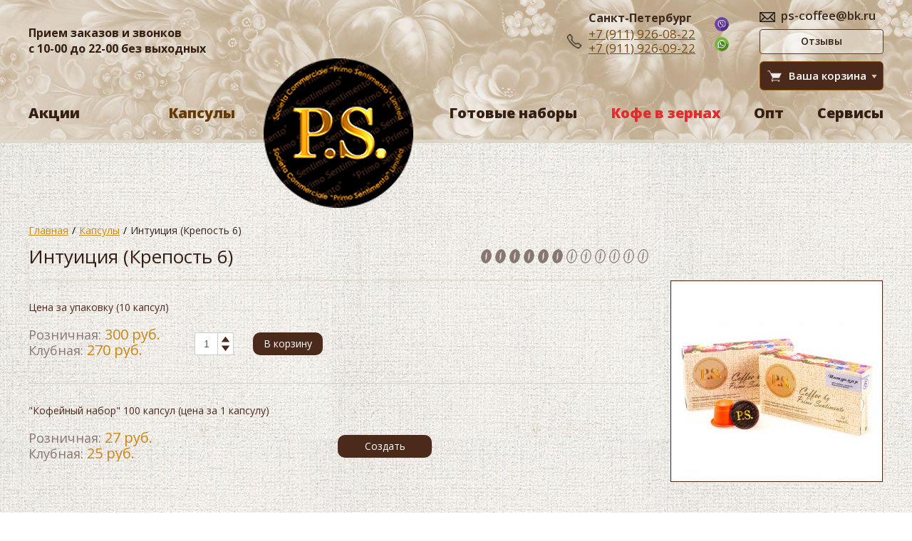

--- FILE ---
content_type: text/html; charset=utf-8
request_url: https://ps-coffee.ru/kapsuly/kapsuly2_212.html
body_size: 5841
content:
<!DOCTYPE HTML>
		<html lang='ru'>
		  <head>
		    <title>Кофейные капсулы Интуиция (Крепость 6) для кофемашин Nespresso</title>
		    <!-- Bootstrap -->
		    <meta http-equiv='Content-Type' content='text/html; charset=utf-8'>
		    
		    <meta name=Description content='Primo Sentimento предлагает  капсулы Интуиция (Крепость 6) для кофемашины. Кофейные капсулы  Интуиция (Крепость 6) для дома и офиса.'>
		    <meta name=Keywords content='капсулы Интуиция (Крепость 6) nespresso спб, кофе Интуиция (Крепость 6) в капсулах купить, капсулы Интуиция (Крепость 6) для кофемашины неспрессо'>
		    <meta name='yandex-verification' content='5511883735051974' />
		    <meta name = 'format-detection' content = 'telephone=no'>
		    <link rel='canonical' href='http://ps-coffee.ru/kapsuly/kapsuly2_212.html' />
		    
		    
		    <link href='/templates/files/default-1c9d0d00af4d117753e15a0a7e65a9e0.v1647943945.css' rel='stylesheet'>
		    <!--<link href='/img/style.v1647943933.css' rel='stylesheet'>-->
		    <!-- Подключение css-->
		    <!--<link rel='stylesheet' href='//code.jquery.com/ui/1.11.0/themes/smoothness/jquery-ui.css'>-->
		    <script src='/templates/files/default-61f3f81c2b3fba4a6c82108b58603c9f.v1566465274.js'></script><!-- Подключение библиотек-->
		    <link href='https://fonts.googleapis.com/css?family=Open+Sans:400,400i,600,700,700i,800&amp;display=swap' rel='stylesheet'>
		    <LINK REL='SHORTCUT ICON' HREF='/favicon.ico'>
		<!--[if lte IE 8]>
	<style>
		.form-text-input input{
			height:30px;
		}
	</style>
<![endif]-->
<!--[if IE 9]>
	<style>
		*{
			filter: "progid:DXImageTransform.Microsoft.gradient(enabled=false)"!important;
		}
	</style>
<![endif]-->
		  </head>
		  <body class='second-page'>


		<div id='header-c' class='blackline'>
            <div class='wrapper'>
                <header id='header'>
                    <div class='clearfix'>
                    	<span class='timeWork'> Прием заказов и звонков<br />
с 10-00 до 22-00 без выходных</span>                    
                        
                        <div class='korz-wrapper flright'>
                        	   <div class='header-mails-inner'>
	                        	<span class='hdr-mail'>ps-coffee@bk.ru</span>
				    </div> 
				    <a class='otz-btn' href='/otzyvy/'>Отзывы</a>         
                                    <div class='korzina-rel'>
                                    <a href='/korzina/' class='korzina'>
                                    	<span id='korz'><span id='korz-c'>Ваша корзина</span>
</span>                                
                        	   </a> 
                        	   <span class='korz-down get-info'>&nbsp;</span>
                        	   <div class='korz-dropdown'></div>
                        	   </div> 
                        </div> 
                        
                        <div class='header-mess'>
        			<a href='viber://chat?number=%2B79119260822' target='_blank' class='mess-vb'>#</a>
        			<a href='https://wa.me/79119260822' target='_blank' class='mess-wa'>#</a>
        		</div>
                        
                                                
                        <div class='header-phone flright'>
				<span>Санкт-Петербург</span>
				<div class='header-phone-var'>
				<a href='tel:+79119260822'><span>+7 (911)</span> 926-08-22</a><br>
				<a href='tel:+79119260922'><span>+7 (911)</span> 926-09-22</a>
				</div>
					
			</div>			                 
                        </div><!--header-block--> 
    			 </header>
                        <div id='horMenu-c'>
                            <nav id='horMenu' class='clearfix wrapper'>
                                <ul class='left-menu'><li><a href='https://ps-coffee.ru/aktsii/'>Акции</a><div class='vl'><ul><li class='color435 '><a href='https://ps-coffee.ru/aktsii/kofejnyj-nabor/'>Кофейный набор</a></li><li class='color436 '><a href='https://ps-coffee.ru/aktsii/klubnaja-karta/'>Клубная карта</a></li><li class='color437 '><a href='https://ps-coffee.ru/aktsii/besplatnaja-dostavka/'>Бесплатная доставка</a></li><li class='color439 '><a href='https://ps-coffee.ru/aktsii/klubnaja-tsena/'>Клубная цена</a></li></ul></div></li> <li><a class='on' href='https://ps-coffee.ru/kapsuly/'>Капсулы</a><div class='vl'><ul><li class='color397 '><a href='https://ps-coffee.ru/kapsuly/legkie-i-aromatizirovannye-sorta-kofe/'>Легкие сорта</a></li><li class='color398 '><a href='https://ps-coffee.ru/kapsuly/krepkie-sorta-kofe/'>Крепкие сорта</a></li><li class='color399 '><a href='https://ps-coffee.ru/kapsuly/premialnye-sorta-kofe/'>Премиальные сорта</a></li></ul></div></li>      </ul>
                                    <a href='/'><img src='/img/header-logo.png' alt='PS Coffee'> </a>
                                     <ul class='right-menu'>  <li><a href='https://ps-coffee.ru/gotovye-nabory/'>Готовые наборы</a><div class='vl'><ul><li class='color424 '><a href='/gotovye-nabory/'>Готовые наборы</a></li><li class='color426 '><a href='/gotovye-nabory-kofemashina/'>Готовые наборы + кофемашина</a></li></ul></div></li>  <li><a href='javascript:void();'>Кофе в зернах</a></li> <li><a href='https://ps-coffee.ru/opt/'>Опт</a></li> <li><a href='https://ps-coffee.ru/servisy/'>Сервисы</a><div class='vl'><ul><li class='color288 '><a href='https://ps-coffee.ru/servisy/dostavka-i-oplata/'>Доставка и оплата</a></li><li class='color431 '><a href='/o-kompanii/'>О компании</a></li><li class='color402 '><a href='https://ps-coffee.ru/servisy/magaziny/'>Офис</a></li><li class='color419 '><a href='https://ps-coffee.ru/servisy/arenda/'>Аренда</a></li><li class='color337 '><a href='https://ps-coffee.ru/servisy/kofejnyj-klub/'>Клуб</a></li><li class='color433 '><a href='https://ps-coffee.ru/servisy/retsepty-kofe/'>Рецепты кофе</a></li></ul></div></li> </ul>
                            </nav>    
                        </div><!--horMenu-c-->                         
                           
               
            </div><!--wrapper-->
        </div><!--header-c-->
	
                       <div id='okomp'>
                                <div class='wrapper'><div id='okomp-txt'>                                                            
                                                                       	
		<ul class='breadcrumb'><li><a href='/'>Главная</a></li><li class=divider> / </li><li><a href='/kapsuly/'>Капсулы</a></li><li class=divider> / </li><li>Интуиция (Крепость 6)</li></ul> 
		<div class='catalog_strength'><span class='catalog_strength-item catalog_strength-fill'></span><span class='catalog_strength-item catalog_strength-fill'></span><span class='catalog_strength-item catalog_strength-fill'></span><span class='catalog_strength-item catalog_strength-fill'></span><span class='catalog_strength-item catalog_strength-fill'></span><span class='catalog_strength-item catalog_strength-fill'></span><span class='catalog_strength-item catalog_strength-empty'></span><span class='catalog_strength-item catalog_strength-empty'></span><span class='catalog_strength-item catalog_strength-empty'></span><span class='catalog_strength-item catalog_strength-empty'></span><span class='catalog_strength-item catalog_strength-empty'></span><span class='catalog_strength-item catalog_strength-empty'></span></div>
		
		
<!-- content --><h1 class='catalog-title'>Интуиция (Крепость 6)</h1>

      
<div class='fullItem clearfix'>				
	<div class='fItem-right'>
		<a href='/sysfiles/117_212.jpg'  data-fancybox-group='kapsuly2' class='fullimg fancybox' title='Интуиция (Крепость 6)'><img src='/resize/cw296/ch281/image/sysfiles/117_212.jpg' style='display:block; margin:0 auto;' alt='Интуиция (Крепость 6)'></a>
        
        </div><!--fItem-right-->

<div class='tovar-main'>
	
	
	
	<div class='tov-top'>
		<div class='prices'>
			<div class='cpHdr'>Цена за упаковку (10 капсул)</div>
			<span id='tov-full-price' class='tov-full-price'>Розничная: <span>300  руб.</span></span>
			<span class='tov-full-price'>Клубная: <span>270  руб.</span></span>
		</div>
		<div class='input-append' style='margin-right:5px;  display: inline-block;'>
			<input class='numSave' id='cntBySHCG_212_cnt' style='width:16px;height:14px;text-align:center;border-radius: 0;' type='text' value='1'>
			<span class='add-on cntBySHCG' id='cntBySHCG_212' style='height:16px; position:relative;'>
				<a class='cntBySHCG-plus' href='#'><i class='arr-item-t'></i></a>
				<a class='cntBySHCG-minus' href='#'><i class='arr-item-b'></i></a>
			</span>
		</div>
		<a class='kor tovbuy' data-id='212'  href='#basket'>В корзину</a>
	</div>
	
	
</div><!--tovar-main-->
        
        <div class='tovar-main clearfix lastTm'> 
            <div class='tov-top'>
              <div class='prices'>
                <div class='cpHdr'>"Кофейный набор" 100 капсул (цена за 1 капсулу)</div>
                <span class='tov-full-price'>Розничная: <span>27  руб.</span></span>
                <span class='tov-full-price'>Клубная: <span>25  руб.</span></span>
              </div>
              
              <!--<div class='input-append' style='margin-top:40px;  display: inline-block;'>
                <input class='numSave' id='cntBySHCG_194_cnt' style='width:16px;height:14px;text-align:center;border-radius: 0;' type='text' value='1'>
                <span class='add-on cntBySHCG' id='cntBySHCG_194' style='height:16px; position:relative;'>
                    <a class='cntBySHCG-plus' href='#'>
                      <i class='arr-item-t'>
                       </i>
                    </a>
                    <a class='cntBySHCG-minus' href='#'>
                      <i class='arr-item-b'>
                      </i>
                    </a>
                </span>
              </div>-->
          <a class='kor tkm' data-id='' href='/kapsuly/ofis-boks/'>Создать набор</a>
      </div>
    </div><!--tovar-main-->

        <div class='to_get'>
          <span class='how_to_get'>Самовывоз:<span>из офиса компании – бесплатный самовывоз</span></span>
	  <span class='how_to_get'>Самовывоз:<span>на следующий день из пунктов самовывоза, после 15:00 – 150 руб.</span></span>
          <span class='how_to_get'>Доставка:<span>на следующий день после заказа – 250 руб</span></span>
          <span class='how_to_get'>Доставка:<span>в день заказа - 400 руб</span></span>
          <span class='how_to_get'><span>(условия самовывоза и доставки подробно описаны в разделе <a href='/dostavka-i-oplata/'>Доставка и оплата</a>)</span></span>
        </div>
                        
      <h2 style='text-transform:uppercase'>Описание</h2>        
        <div id='anons'>
          <p>Авторский купаж 100% Арабики с легким ароматом французской ванили.</p>

<p>Рекомендованный формат напитка: Эспрессо 40 мл. или Лунго 110 мл., Капучино, Латте.</p>
              </div>
      </div>

<!-- /content -->
						 			
					</div><!--okomp-txt-->
				</div><!--wrapper-->
                            </div><!-- okomp-->                            
								
                            
                            
                            <div id='footer-c' >
                                <div class='wrapper'>
                                    <footer id='footer' class='clearfix'>
                                        <a id='footer-logo' href='/'><img src='/img/footer-logo.png' alt='PS Coffee'/></a>                                       
                                       
            		
                        <div class='footer-mess'>
        			<a href='viber://chat?number=%2B79119260822' target='_blank' class='mess-vb'>#</a>
        			<a href='https://wa.me/79119260822' target='_blank' class='mess-wa'>#</a>
        		</div>		
            		<div class='footer-phone'>
                        	
                        	<div class='ff-ph flright'>
				<span>Санкт-Петербург</span>
				<div class='header-phone-var'>
				
				<a href='tel:+79119260822'><span>+7 (911)</span> 926-08-22</a><br>
				<a href='tel:+79119260922'><span>+7 (911)</span> 926-09-22</a>
				
				 
				</div>	
			</div>
						
                        </div>
                         <div class='soc-img'>	                                       
                                <a href='http://vk.com/ps_coffee' target='_blank' class='vk'>#</a>
                                
			</div>
                        <span id='sozd'><a href='http://mbsgroup.ru/' target='_blank'>Разработка сайта</a> — МБС</span>
                                    </footer>
                                </div><!--wrapper-->
                            </div><!--footer-c-->
                            
                            <div class='wrapper'>
                            	<span class='bottom-txt'>*Товарный знак Nespresso® является зарегистрированной торговой маркой, принадлежащей Societe Des Produits Nestle S.A. и не имеет никакого отношения к ООО ТК “Первое чувство” и к связанным с ним предприятиям.                  Nespresso® trademark is a registered trademark owned by Societe Des Produits Nestle S.A. and has no relation to OOO ТК “Первое чувство” and related ventures.</span>
                            </div><!--wrapper-->
                            
		<!--<script src='//code.jquery.com/ui/1.11.0/jquery-ui.js' defer></script>-->
		<script src='/templates/files/default-eadefd116122e85be493baf7a9a1e789.v1594809775.js'></script><!-- Подключение скриптов --><div class='modal fade' id='myModal' style='display:none; z-index:1051;'>
  <form id='fRecall' method='post'>
  <div class='modal-header'>
    <button class='close' data-dismiss='modal'>&#215;</button>
    <h3>Заказать звонок</h3>
  </div>
  <div class='modal-body'>
    <div class='row-fluid'>
      <div class='pan3'>
        <input type='hidden' class='MessageX' name='Message33' value='Message33'>
        <input type='hidden' class='admin_mail' name='admin_mail' value='xander.spb@gmail.com, ps-coffee@bk.ru, ps-coffee1@bk.ru'>

        <input type='hidden' class='exception' name='Name' value='Имя'>
        <input type='hidden' class='exception' name='Phone' value='Ваш телефон'>

        <label>Ваше имя<span class='cvetNotBySHCG'>*</span>:</label>
        <input class='arrInfo' name='Name' title='Имя' type='text'>
        <label>Ваш телефон<span class='cvetNotBySHCG'>*</span>:</label>
        <input class='arrInfo' name='Phone' title='Телефон' type='text'>
        <label>Удобное время звонка:</label>
        <input class='arrInfo' name='TimeForCall' title='Время звонка' type='text'>
      </div>
      <div class='pan9'>
        <label>Комментарий:</label>
        <textarea class='span12 arrInfo' title='Комментарий' name='Comment' style='height:13.4em;'></textarea>
      </div>
    </div>
    <div class='row-fluid'>
      <label class='captchalab span5'>Введите код с картинки<span class='cvetNotBySHCG'>*</span>:</label><img class='span2' src='/system/code.php?sid=bci0uvvbhqoigskn2rhepjsvo5' alt='captcha' style='
    border: none;    padding: 0;'><input class='captchaRecall' name='hpcode' type='text' value='' style='width:200px;float:right;'>
    </div>
    <p style='margin: 0;text-align: right;'>Звездочкой (<span class='cvetNotBySHCG'>*</span>) отмечены поля, обязательные для заполнения.</p>
  </div>
  <div class='modal-footer'>
    <a href='#' data-dismiss='modal' class='btn'>Закрыть</a>
    <a class='recallFormDone btn btn-inverse' href='#'>Отправить</a>
  </div>
  </form>
</div><div class='modal hide' id='infowindow' style='display:none;'>
  <div class='modal-header'>
    <button class='close' data-dismiss='modal'>&#215;</button>
    <h3>КОРЗИНА</h3>
  </div>
  <div id='modal-body' class='modal-body'>

  </div>
  <div class='modal-footer'>
    <a href='#' data-dismiss='modal' class='btn'>Продолжить выбор</a>
    <a href='#' class='btn btn-inverse accept_order'>Оформить заказ</a>
  </div>
</div><!-- Подключение форм -->	<!-- Yandex.Metrika counter --><script>(function (d, w, c) { (w[c] = w[c] || []).push(function() { try { w.yaCounter28022625 = new Ya.Metrika({id:28022625, webvisor:true, clickmap:true, trackLinks:true, accurateTrackBounce:true}); } catch(e) { } }); var n = d.getElementsByTagName("script")[0], s = d.createElement("script"), f = function () { n.parentNode.insertBefore(s, n); }; s.type = "text/javascript"; s.async = true; s.src = (d.location.protocol == "https:" ? "https:" : "http:") + "//mc.yandex.ru/metrika/watch.js"; if (w.opera == "[object Opera]") { d.addEventListener("DOMContentLoaded", f, false); } else { f(); } })(document, window, "yandex_metrika_callbacks");</script><noscript><div><img src="//mc.yandex.ru/watch/28022625" style="position:absolute; left:-9999px;" alt="" /></div></noscript><!-- /Yandex.Metrika counter -->
<script>
  (function(i,s,o,g,r,a,m){i['GoogleAnalyticsObject']=r;i[r]=i[r]||function(){
  (i[r].q=i[r].q||[]).push(arguments)},i[r].l=1*new Date();a=s.createElement(o),
  m=s.getElementsByTagName(o)[0];a.async=1;a.src=g;m.parentNode.insertBefore(a,m)
  })(window,document,'script','//www.google-analytics.com/analytics.js','ga');
 
  ga('create', 'UA-70615244-1', 'auto');
  ga('send', 'pageview');
 
</script>
<!--
<script data-skip-moving="true">
        (function(w,d,u,b){
                s=d.createElement('script');r=(Date.now()/1000|0);s.async=1;s.src=u+'?'+r;
                h=d.getElementsByTagName('script')[0];h.parentNode.insertBefore(s,h);
        })(window,document,'https://cdn.bitrix24.ru/b3277401/crm/site_button/loader_2_kcopne.js');
</script>-->
		  </body>
</html>

--- FILE ---
content_type: text/css
request_url: https://ps-coffee.ru/templates/files/default-1c9d0d00af4d117753e15a0a7e65a9e0.v1647943945.css
body_size: 48458
content:
/*/bootstrap/css/bootstrap.css*/
/*! * Bootstrap v2.1.1 * * Copyright 2012 Twitter,Inc * Licensed under the Apache License v2.0 * http://www.apache.org/licenses/LICENSE-2.0 * * Designed and built with all the love in the world @twitter by @mdo and @fat. */ article,aside,details,figcaption,figure,footer,header,hgroup,nav,section{display:block}audio,canvas,video{display:inline-block;*display:inline;*zoom:1}audio:not([controls]){display:none}html{font-size:100%;-webkit-text-size-adjust:100%;-ms-text-size-adjust:100%}sub,sup{position:relative;font-size:75%;line-height:0;vertical-align:baseline}sup{top:-0.5em}sub{bottom:-0.25em}img{width:auto;height:auto;max-width:100%;vertical-align:middle;border:0;-ms-interpolation-mode:bicubic}#map_canvas img{max-width:none}button,input,select,textarea{margin:0;font-size:100%;vertical-align:middle}button,input{*overflow:visible;line-height:normal}button::-moz-focus-inner,input::-moz-focus-inner{padding:0;border:0}button,input[type="button"],input[type="reset"],input[type="submit"]{cursor:pointer;-webkit-appearance:button}input[type="search"]{-webkit-box-sizing:content-box;-moz-box-sizing:content-box;box-sizing:content-box;-webkit-appearance:textfield}input[type="search"]::-webkit-search-decoration,input[type="search"]::-webkit-search-cancel-button{-webkit-appearance:none}textarea{overflow:auto;vertical-align:top}.clearfix{*zoom:1}.clearfix:before,.clearfix:after{display:table;line-height:0;content:""}.clearfix:after{clear:both}.hide-text{font:0/0 a;color:transparent;text-shadow:none;background-color:transparent;border:0}.input-block-level{display:block;width:100%;min-height:30px;-webkit-box-sizing:border-box;-moz-box-sizing:border-box;box-sizing:border-box}body{margin:0;font-family:"Helvetica Neue",Helvetica,Arial,sans-serif;font-size:14px;line-height:20px;color:#333333;background-color:#ffffff}a{color:#42A4B4;text-decoration:none}a:hover{text-decoration:underline}.img-rounded{-webkit-border-radius:6px;-moz-border-radius:6px;border-radius:6px}.img-polaroid{padding:4px;background-color:#fff;border:1px solid #ccc;border:1px solid rgba(0,0,0,0.2);-webkit-box-shadow:0 1px 3px rgba(0,0,0,0.1);-moz-box-shadow:0 1px 3px rgba(0,0,0,0.1);box-shadow:0 1px 3px rgba(0,0,0,0.1)}.img-circle{-webkit-border-radius:500px;-moz-border-radius:500px;border-radius:500px}.row{margin-left:-20px;*zoom:1}.row:before,.row:after{display:table;line-height:0;content:""}.row:after{clear:both}[class*="span"]{float:left;min-height:1px;margin-left:20px}.container,.navbar-static-top .container,.navbar-fixed-top .container,.navbar-fixed-bottom .container{width:940px}.span12{width:940px}.span11{width:860px}.span10{width:780px}.span9{width:700px}.span8{width:620px}.span7{width:540px}.span6{width:460px}.span5{width:380px}.span4{width:300px}.span3{width:220px}.span2{width:140px}.span1{width:60px}.offset12{margin-left:980px}.offset11{margin-left:900px}.offset10{margin-left:820px}.offset9{margin-left:740px}.offset8{margin-left:660px}.offset7{margin-left:580px}.offset6{margin-left:500px}.offset5{margin-left:420px}.offset4{margin-left:340px}.offset3{margin-left:260px}.offset2{margin-left:180px}.offset1{margin-left:100px}.row-fluid{width:100%;*zoom:1}.row-fluid:before,.row-fluid:after{display:table;line-height:0;content:""}.row-fluid:after{clear:both}.row-fluid [class*="span"]{display:block;float:left;width:100%;min-height:30px;margin-left:2.127659574468085%;*margin-left:2.074468085106383%;-webkit-box-sizing:border-box;-moz-box-sizing:border-box;box-sizing:border-box}.row-fluid [class*="span"]:first-child{margin-left:0}.row-fluid .span12{width:100%;*width:99.94680851063829%}.row-fluid .span11{width:91.48936170212765%;*width:91.43617021276594%}.row-fluid .span10{width:82.97872340425532%;*width:82.92553191489361%}.row-fluid .span9{width:71.358974%;*width:71.41489361702126%}.row-fluid .span8{width:65.95744680851064%;*width:65.90425531914893%}.row-fluid .span7{width:57.44680851063829%;*width:57.39361702127659%}.row-fluid .span6{width:48.93617021276595%;*width:48.88297872340425%}.row-fluid .span5{width:40.42553191489362%;*width:40.37234042553192%}.row-fluid .span4{width:31.914893617021278%;*width:31.861702127659576%}.row-fluid .span3{width:23.404255319148934%;*width:23.351063829787233%}.row-fluid .span2{width:14.893617021276595%;*width:14.840425531914894%}.row-fluid .span1{width:6.382978723404255%;*width:6.329787234042553%}.row-fluid .offset12{margin-left:104.25531914893617%;*margin-left:104.14893617021275%}.row-fluid .offset12:first-child{margin-left:102.12765957446808%;*margin-left:102.02127659574467%}.row-fluid .offset11{margin-left:95.74468085106382%;*margin-left:95.6382978723404%}.row-fluid .offset11:first-child{margin-left:93.61702127659574%;*margin-left:93.51063829787232%}.row-fluid .offset10{margin-left:87.23404255319149%;*margin-left:87.12765957446807%}.row-fluid .offset10:first-child{margin-left:85.1063829787234%;*margin-left:84.99999999999999%}.row-fluid .offset9{margin-left:78.72340425531914%;*margin-left:78.61702127659572%}.row-fluid .offset9:first-child{margin-left:76.59574468085106%;*margin-left:76.48936170212764%}.row-fluid .offset8{margin-left:70.2127659574468%;*margin-left:70.10638297872339%}.row-fluid .offset8:first-child{margin-left:68.08510638297872%;*margin-left:67.9787234042553%}.row-fluid .offset7{margin-left:61.70212765957446%;*margin-left:61.59574468085106%}.row-fluid .offset7:first-child{margin-left:59.574468085106375%;*margin-left:59.46808510638297%}.row-fluid .offset6{margin-left:53.191489361702125%;*margin-left:53.085106382978715%}.row-fluid .offset6:first-child{margin-left:51.063829787234035%;*margin-left:50.95744680851063%}.row-fluid .offset5{margin-left:44.68085106382979%;*margin-left:44.57446808510638%}.row-fluid .offset5:first-child{margin-left:42.5531914893617%;*margin-left:42.4468085106383%}.row-fluid .offset4{margin-left:36.170212765957444%;*margin-left:36.06382978723405%}.row-fluid .offset4:first-child{margin-left:34.04255319148936%;*margin-left:33.93617021276596%}.row-fluid .offset3{margin-left:27.659574468085104%;*margin-left:27.5531914893617%}.row-fluid .offset3:first-child{margin-left:25.53191489361702%;*margin-left:25.425531914893618%}.row-fluid .offset2{margin-left:19.148936170212764%;*margin-left:19.04255319148936%}.row-fluid .offset2:first-child{margin-left:17.02127659574468%;*margin-left:16.914893617021278%}.row-fluid .offset1{margin-left:10.638297872340425%;*margin-left:10.53191489361702%}.row-fluid .offset1:first-child{margin-left:8.51063829787234%;*margin-left:8.404255319148938%}[class*="span"].hide,.row-fluid [class*="span"].hide{display:none}[class*="span"].pull-right,.row-fluid [class*="span"].pull-right{float:right}.container{margin-right:auto;margin-left:auto;*zoom:1}.container:before,.container:after{display:table;line-height:0;content:""}.container:after{clear:both}.container-fluid{padding-right:20px;padding-left:20px;*zoom:1}.container-fluid:before,.container-fluid:after{display:table;line-height:0;content:""}.container-fluid:after{clear:both}p{margin:0 0 15px}.lead{margin-bottom:20px;font-size:21px;font-weight:200;line-height:30px}small{font-size:85%}strong{font-weight:bold}em{font-style:italic}cite{font-style:normal}.muted{color:#999999}.text-warning{color:#c09853}.text-error{color:#b94a48}.text-info{color:#3a87ad}.text-success{color:#468847}h1,h2,h3,h4,h5,h6{margin:10px 0;font-family:inherit;font-weight:bold;line-height:1;color:inherit;text-rendering:optimizelegibility}h1 small,h2 small,h3 small,h4 small,h5 small,h6 small{font-weight:normal;line-height:1;color:#999999}h1{font-size:36px;line-height:40px}h2{font-size:30px;line-height:40px}h3{font-size:24px;line-height:40px}h4{font-size:18px;line-height:20px}h5{font-size:14px;line-height:20px}h6{font-size:12px;line-height:20px}h1 small{font-size:24px}h2 small{font-size:18px}h3 small{font-size:14px}h4 small{font-size:14px}.page-header{padding-bottom:9px;margin:20px 0 30px;border-bottom:1px solid #eeeeee}ul,ol{padding:0;margin:0 0 15px 25px}ul ul,ul ol,ol ol,ol ul{margin-bottom:0}li{line-height:20px}ul.unstyled,ol.unstyled{margin-left:0;list-style:none}dl{margin-bottom:20px}dt,dd{line-height:20px}dt{font-weight:bold}dd{margin-left:10px}.dl-horizontal{*zoom:1}.dl-horizontal:before,.dl-horizontal:after{display:table;line-height:0;content:""}.dl-horizontal:after{clear:both}.dl-horizontal dt{float:left;width:160px;overflow:hidden;clear:left;text-align:right;text-overflow:ellipsis;white-space:nowrap}.dl-horizontal dd{margin-left:180px}hr{margin:20px 0;border:0;border-top:1px solid #eeeeee;border-bottom:1px solid #ffffff}abbr[title]{cursor:help;border-bottom:1px dotted #999999}abbr.initialism{font-size:90%;text-transform:uppercase}blockquote{padding:0 0 0 15px;margin:0 0 20px;border-left:5px solid #eeeeee}blockquote p{margin-bottom:0;font-size:16px;font-weight:300;line-height:25px}blockquote small{display:block;line-height:20px;color:#999999}blockquote small:before{content:'2014 � � С—� ЎвЂ”� � вЂ¦0A0'}blockquote.pull-right{float:right;padding-right:15px;padding-left:0;border-right:5px solid #eeeeee;border-left:0}blockquote.pull-right p,blockquote.pull-right small{text-align:right}blockquote.pull-right small:before{content:''}blockquote.pull-right small:after{content:'� � С—� ЎвЂ”� � вЂ¦0A0 2014'}q:before,q:after,blockquote:before,blockquote:after{content:""}address{display:block;margin-bottom:20px;font-style:normal;line-height:20px}code,pre{padding:0 3px 2px;font-family:Monaco,Menlo,Consolas,"Courier New",monospace;font-size:12px;color:#333333;-webkit-border-radius:3px;-moz-border-radius:3px;border-radius:3px}code{padding:2px 4px;color:#d14;background-color:#f7f7f9;border:1px solid #e1e1e8}pre{display:block;padding:9.5px;margin:0 0 10px;font-size:13px;line-height:20px;word-break:break-all;word-wrap:break-word;white-space:pre;white-space:pre-wrap;background-color:#f5f5f5;border:1px solid #ccc;border:1px solid rgba(0,0,0,0.15);-webkit-border-radius:4px;-moz-border-radius:4px;border-radius:4px}pre.prettyprint{margin-bottom:20px}pre code{padding:0;color:inherit;background-color:transparent;border:0}.pre-scrollable{max-height:340px;overflow-y:scroll}form{margin:0 0 20px}fieldset{padding:0;margin:0;border:0}legend{display:block;width:100%;padding:0;margin-bottom:20px;font-size:21px;line-height:40px;color:#333333;border:0;border-bottom:1px solid #e5e5e5}legend small{font-size:15px;color:#999999}label,input,button,select,textarea{font-size:14px;font-weight:normal;line-height:20px}input,button,select,textarea{font-family:"Helvetica Neue",Helvetica,Arial,sans-serif}label{display:block;margin-bottom:5px}select,textarea,input[type="text"],input[type="password"],input[type="datetime"],input[type="datetime-local"],input[type="date"],input[type="month"],input[type="time"],input[type="week"],input[type="number"],input[type="email"],input[type="url"],input[type="search"],input[type="tel"],input[type="color"],.uneditable-input{display:inline-block;height:20px;padding:4px 6px;margin-bottom:9px;font-size:14px;line-height:20px;color:#555555}input,textarea,.uneditable-input{width:206px}textarea{height:auto}textarea,input[type="text"],input[type="password"],input[type="datetime"],input[type="datetime-local"],input[type="date"],input[type="month"],input[type="time"],input[type="week"],input[type="number"],input[type="email"],input[type="url"],input[type="search"],input[type="tel"],input[type="color"],.uneditable-input{background-color:#ffffff;border:1px solid #cccccc}textarea:focus,input[type="text"]:focus,input[type="password"]:focus,input[type="datetime"]:focus,input[type="datetime-local"]:focus,input[type="date"]:focus,input[type="month"]:focus,input[type="time"]:focus,input[type="week"]:focus,input[type="number"]:focus,input[type="email"]:focus,input[type="url"]:focus,input[type="search"]:focus,input[type="tel"]:focus,input[type="color"]:focus,.uneditable-input:focus{}input[type="radio"],input[type="checkbox"]{margin:4px 0 0;/*margin-top:1px 9;*/*margin-top:0;line-height:normal;cursor:pointer}input[type="file"],input[type="image"],input[type="submit"],input[type="reset"],input[type="button"],input[type="radio"],input[type="checkbox"]{width:auto}select,input[type="file"]{height:30px;*margin-top:4px;line-height:30px}select{width:220px;background-color:#ffffff;border:1px solid #cccccc}select[multiple],select[size]{height:auto}.uneditable-input,.uneditable-textarea{color:#999999;cursor:not-allowed;background-color:#fcfcfc;border-color:#cccccc;-webkit-box-shadow:inset 0 1px 2px rgba(0,0,0,0.025);-moz-box-shadow:inset 0 1px 2px rgba(0,0,0,0.025);box-shadow:inset 0 1px 2px rgba(0,0,0,0.025)}.uneditable-input{overflow:hidden;white-space:nowrap}.uneditable-textarea{width:auto;height:auto}input:-moz-placeholder,textarea:-moz-placeholder{color:#999999}input:-ms-input-placeholder,textarea:-ms-input-placeholder{color:#999999}input::-webkit-input-placeholder,textarea::-webkit-input-placeholder{color:#999999}.radio,.checkbox{min-height:18px;padding-left:18px}.radio input[type="radio"],.checkbox input[type="checkbox"]{float:left;margin-left:-18px}.controls>.radio:first-child,.controls>.checkbox:first-child{padding-top:5px}.radio.inline,.checkbox.inline{display:inline-block;padding-top:5px;margin-bottom:0;vertical-align:middle}.radio.inline + .radio.inline,.checkbox.inline + .checkbox.inline{margin-left:10px}.input-mini{width:60px}.input-small{width:90px}.input-medium{width:150px}.input-large{width:210px}.input-xlarge{width:270px}.input-xxlarge{width:530px}input[class*="span"],select[class*="span"],textarea[class*="span"],.uneditable-input[class*="span"],.row-fluid input[class*="span"],.row-fluid select[class*="span"],.row-fluid textarea[class*="span"],.row-fluid .uneditable-input[class*="span"]{float:none;margin-left:0}.input-append input[class*="span"],.input-append .uneditable-input[class*="span"],.input-prepend input[class*="span"],.input-prepend .uneditable-input[class*="span"],.row-fluid input[class*="span"],.row-fluid select[class*="span"],.row-fluid textarea[class*="span"],.row-fluid .uneditable-input[class*="span"],.row-fluid .input-prepend [class*="span"],.row-fluid .input-append [class*="span"]{display:inline-block}input,textarea,.uneditable-input{margin-left:0}.controls-row [class*="span"] + [class*="span"]{margin-left:20px}input.span12,textarea.span12,.uneditable-input.span12{width:926px}input.span11,textarea.span11,.uneditable-input.span11{width:846px}input.span10,textarea.span10,.uneditable-input.span10{width:766px}input.span9,textarea.span9,.uneditable-input.span9{width:686px}input.span8,textarea.span8,.uneditable-input.span8{width:606px}input.span7,textarea.span7,.uneditable-input.span7{width:526px}input.span6,textarea.span6,.uneditable-input.span6{width:446px}input.span5,textarea.span5,.uneditable-input.span5{width:366px}input.span4,textarea.span4,.uneditable-input.span4{width:286px}input.span3,textarea.span3,.uneditable-input.span3{width:206px}input.span2,textarea.span2,.uneditable-input.span2{width:126px}input.span1,textarea.span1,.uneditable-input.span1{width:46px}.controls-row{*zoom:1}.controls-row:before,.controls-row:after{display:table;line-height:0;content:""}.controls-row:after{clear:both}.controls-row [class*="span"]{float:left}input[disabled],select[disabled],textarea[disabled],input[readonly],select[readonly],textarea[readonly]{cursor:not-allowed;background-color:#eeeeee}input[type="radio"][disabled],input[type="checkbox"][disabled],input[type="radio"][readonly],input[type="checkbox"][readonly]{background-color:transparent}.control-group.warning>label,.control-group.warning .help-block,.control-group.warning .help-inline{color:#c09853}.control-group.warning .checkbox,.control-group.warning .radio,.control-group.warning input,.control-group.warning select,.control-group.warning textarea{color:#c09853}.control-group.warning input,.control-group.warning select,.control-group.warning textarea{border-color:#c09853;-webkit-box-shadow:inset 0 1px 1px rgba(0,0,0,0.075);-moz-box-shadow:inset 0 1px 1px rgba(0,0,0,0.075);box-shadow:inset 0 1px 1px rgba(0,0,0,0.075)}.control-group.warning input:focus,.control-group.warning select:focus,.control-group.warning textarea:focus{border-color:#a47e3c;-webkit-box-shadow:inset 0 1px 1px rgba(0,0,0,0.075),0 0 6px #dbc59e;-moz-box-shadow:inset 0 1px 1px rgba(0,0,0,0.075),0 0 6px #dbc59e;box-shadow:inset 0 1px 1px rgba(0,0,0,0.075),0 0 6px #dbc59e}.control-group.warning .input-prepend .add-on,.control-group.warning .input-append .add-on{color:#c09853;background-color:#fcf8e3;border-color:#c09853}.control-group.error>label,.control-group.error .help-block,.control-group.error .help-inline{color:#b94a48}.control-group.error .checkbox,.control-group.error .radio,.control-group.error input,.control-group.error select,.control-group.error textarea{color:#b94a48}.control-group.error input,.control-group.error select,.control-group.error textarea{border-color:#b94a48;-webkit-box-shadow:inset 0 1px 1px rgba(0,0,0,0.075);-moz-box-shadow:inset 0 1px 1px rgba(0,0,0,0.075);box-shadow:inset 0 1px 1px rgba(0,0,0,0.075)}.control-group.error input:focus,.control-group.error select:focus,.control-group.error textarea:focus{border-color:#953b39;-webkit-box-shadow:inset 0 1px 1px rgba(0,0,0,0.075),0 0 6px #d59392;-moz-box-shadow:inset 0 1px 1px rgba(0,0,0,0.075),0 0 6px #d59392;box-shadow:inset 0 1px 1px rgba(0,0,0,0.075),0 0 6px #d59392}.control-group.error .input-prepend .add-on,.control-group.error .input-append .add-on{color:#b94a48;background-color:#f2dede;border-color:#b94a48}.control-group.success>label,.control-group.success .help-block,.control-group.success .help-inline{color:#468847}.control-group.success .checkbox,.control-group.success .radio,.control-group.success input,.control-group.success select,.control-group.success textarea{color:#468847}.control-group.success input,.control-group.success select,.control-group.success textarea{border-color:#468847;-webkit-box-shadow:inset 0 1px 1px rgba(0,0,0,0.075);-moz-box-shadow:inset 0 1px 1px rgba(0,0,0,0.075);box-shadow:inset 0 1px 1px rgba(0,0,0,0.075)}.control-group.success input:focus,.control-group.success select:focus,.control-group.success textarea:focus{border-color:#356635;-webkit-box-shadow:inset 0 1px 1px rgba(0,0,0,0.075),0 0 6px #7aba7b;-moz-box-shadow:inset 0 1px 1px rgba(0,0,0,0.075),0 0 6px #7aba7b;box-shadow:inset 0 1px 1px rgba(0,0,0,0.075),0 0 6px #7aba7b}.control-group.success .input-prepend .add-on,.control-group.success .input-append .add-on{color:#468847;background-color:#dff0d8;border-color:#468847}.control-group.info>label,.control-group.info .help-block,.control-group.info .help-inline{color:#3a87ad}.control-group.info .checkbox,.control-group.info .radio,.control-group.info input,.control-group.info select,.control-group.info textarea{color:#3a87ad}.control-group.info input,.control-group.info select,.control-group.info textarea{border-color:#3a87ad;-webkit-box-shadow:inset 0 1px 1px rgba(0,0,0,0.075);-moz-box-shadow:inset 0 1px 1px rgba(0,0,0,0.075);box-shadow:inset 0 1px 1px rgba(0,0,0,0.075)}.control-group.info input:focus,.control-group.info select:focus,.control-group.info textarea:focus{border-color:#2d6987;-webkit-box-shadow:inset 0 1px 1px rgba(0,0,0,0.075),0 0 6px #7ab5d3;-moz-box-shadow:inset 0 1px 1px rgba(0,0,0,0.075),0 0 6px #7ab5d3;box-shadow:inset 0 1px 1px rgba(0,0,0,0.075),0 0 6px #7ab5d3}.control-group.info .input-prepend .add-on,.control-group.info .input-append .add-on{color:#3a87ad;background-color:#d9edf7;border-color:#3a87ad}input:focus:required:invalid,textarea:focus:required:invalid,select:focus:required:invalid{color:#b94a48;border-color:#ee5f5b}input:focus:required:invalid:focus,textarea:focus:required:invalid:focus,select:focus:required:invalid:focus{border-color:#e9322d;-webkit-box-shadow:0 0 6px #f8b9b7;-moz-box-shadow:0 0 6px #f8b9b7;box-shadow:0 0 6px #f8b9b7}.form-actions{padding:19px 20px 20px;margin-top:20px;margin-bottom:20px;background-color:#f5f5f5;border-top:1px solid #e5e5e5;*zoom:1}.form-actions:before,.form-actions:after{display:table;line-height:0;content:""}.form-actions:after{clear:both}.help-block,.help-inline{color:#595959}.help-block{display:block;margin-bottom:10px}.help-inline{display:inline-block;*display:inline;padding-left:5px;vertical-align:middle;*zoom:1}.input-append,.input-prepend{margin-bottom:5px;font-size:0;white-space:nowrap}.input-append input,.input-prepend input,.input-append select,.input-prepend select,.input-append .uneditable-input,.input-prepend .uneditable-input{position:relative;margin-bottom:0;*margin-left:0;font-size:14px;vertical-align:top;-webkit-border-radius:0 3px 3px 0;-moz-border-radius:0 3px 3px 0;border-radius:0 3px 3px 0}.input-append input:focus,.input-prepend input:focus,.input-append select:focus,.input-prepend select:focus,.input-append .uneditable-input:focus,.input-prepend .uneditable-input:focus{z-index:2}.input-append .add-on,.input-prepend .add-on{display:inline-block;width:auto;height:20px;min-width:16px;padding:4px 5px;font-size:14px;font-weight:normal;line-height:20px;text-align:center;text-shadow:0 1px 0 #ffffff;background-color:#eeeeee;border:1px solid #ccc}.input-append .add-on,.input-prepend .add-on,.input-append .btn,.input-prepend .btn{vertical-align:top;-webkit-border-radius:0;-moz-border-radius:0;border-radius:0}.input-append .active,.input-prepend .active{background-color:#a9dba9;border-color:#46a546}.input-prepend .add-on,.input-prepend .btn{margin-right:-1px}.input-prepend .add-on:first-child,.input-prepend .btn:first-child{-webkit-border-radius:3px 0 0 3px;-moz-border-radius:3px 0 0 3px;border-radius:3px 0 0 3px}.input-append input,.input-append select,.input-append .uneditable-input{-webkit-border-radius:3px 0 0 3px;-moz-border-radius:3px 0 0 3px;border-radius:3px 0 0 3px}.input-append .add-on,.input-append .btn{margin-left:-1px}.input-append .add-on:last-child,.input-append .btn:last-child{-webkit-border-radius:0 3px 3px 0;-moz-border-radius:0 3px 3px 0;border-radius:0 3px 3px 0}.input-prepend.input-append input,.input-prepend.input-append select,.input-prepend.input-append .uneditable-input{-webkit-border-radius:0;-moz-border-radius:0;border-radius:0}.input-prepend.input-append .add-on:first-child,.input-prepend.input-append .btn:first-child{margin-right:-1px;-webkit-border-radius:3px 0 0 3px;-moz-border-radius:3px 0 0 3px;border-radius:3px 0 0 3px}.input-prepend.input-append .add-on:last-child,.input-prepend.input-append .btn:last-child{margin-left:-1px;-webkit-border-radius:0 3px 3px 0;-moz-border-radius:0 3px 3px 0;border-radius:0 3px 3px 0}input.search-query{padding-right:14px;/*padding-right:4px 9;*//*padding-left:14px;*//*padding-left:4px 9;*//* IE7-8 doesn't have border-radius,so don't indent the padding */ margin-bottom:0;-webkit-border-radius:15px;-moz-border-radius:15px;border-radius:15px}.form-search .input-append .search-query,.form-search .input-prepend .search-query{-webkit-border-radius:0;-moz-border-radius:0;border-radius:0}.form-search .input-append .search-query{-webkit-border-radius:14px 0 0 14px;-moz-border-radius:14px 0 0 14px;border-radius:14px 0 0 14px}.form-search .input-append .btn{-webkit-border-radius:0 14px 14px 0;-moz-border-radius:0 14px 14px 0;border-radius:0 14px 14px 0}.form-search .input-prepend .search-query{-webkit-border-radius:0 14px 14px 0;-moz-border-radius:0 14px 14px 0;border-radius:0 14px 14px 0}.form-search .input-prepend .btn{-webkit-border-radius:14px 0 0 14px;-moz-border-radius:14px 0 0 14px;border-radius:14px 0 0 14px}.form-search input,.form-inline input,.form-horizontal input,.form-search textarea,.form-inline textarea,.form-horizontal textarea,.form-search select,.form-inline select,.form-horizontal select,.form-search .help-inline,.form-inline .help-inline,.form-horizontal .help-inline,.form-search .uneditable-input,.form-inline .uneditable-input,.form-horizontal .uneditable-input,.form-search .input-prepend,.form-inline .input-prepend,.form-horizontal .input-prepend,.form-search .input-append,.form-inline .input-append,.form-horizontal .input-append{display:inline-block;*display:inline;margin-bottom:0;vertical-align:middle;*zoom:1}.form-search .hide,.form-inline .hide,.form-horizontal .hide{display:none}.form-search label,.form-inline label,.form-search .btn-group,.form-inline .btn-group{display:inline-block}.form-search .input-append,.form-inline .input-append,.form-search .input-prepend,.form-inline .input-prepend{margin-bottom:0}.form-search .radio,.form-search .checkbox,.form-inline .radio,.form-inline .checkbox{padding-left:0;margin-bottom:0;vertical-align:middle}.form-search .radio input[type="radio"],.form-search .checkbox input[type="checkbox"],.form-inline .radio input[type="radio"],.form-inline .checkbox input[type="checkbox"]{float:left;margin-right:3px;margin-left:0}.control-group{margin-bottom:10px}legend + .control-group{margin-top:20px;-webkit-margin-top-collapse:separate}.form-horizontal .control-group{margin-bottom:20px;*zoom:1}.form-horizontal .control-group:before,.form-horizontal .control-group:after{display:table;line-height:0;content:""}.form-horizontal .control-group:after{clear:both}.form-horizontal .control-label{float:left;width:160px;padding-top:5px;text-align:right}.form-horizontal .controls{*display:inline-block;*padding-left:20px;margin-left:180px;*margin-left:0}.form-horizontal .controls:first-child{*padding-left:180px}.form-horizontal .help-block{margin-bottom:0}.form-horizontal input + .help-block,.form-horizontal select + .help-block,.form-horizontal textarea + .help-block{margin-top:10px}.form-horizontal .form-actions{padding-left:180px}table{max-width:100%;background-color:transparent;border-collapse:collapse;border-spacing:0}.table{width:100%;margin-bottom:20px}.table th,.table td{padding:8px;line-height:20px;text-align:left;vertical-align:top;border-top:1px solid #dddddd}.table th{font-weight:bold}.table thead th{vertical-align:bottom}.table caption + thead tr:first-child th,.table caption + thead tr:first-child td,.table colgroup + thead tr:first-child th,.table colgroup + thead tr:first-child td,.table thead:first-child tr:first-child th,.table thead:first-child tr:first-child td{border-top:0}.table tbody + tbody{border-top:2px solid #dddddd}.table-condensed th,.table-condensed td{padding:4px 5px}.table-bordered{border:1px solid #dddddd;border-collapse:separate;*border-collapse:collapse;border-left:0;-webkit-border-radius:4px;-moz-border-radius:4px;border-radius:4px}.table-bordered th,.table-bordered td{border-left:1px solid #dddddd}.table-bordered caption + thead tr:first-child th,.table-bordered caption + tbody tr:first-child th,.table-bordered caption + tbody tr:first-child td,.table-bordered colgroup + thead tr:first-child th,.table-bordered colgroup + tbody tr:first-child th,.table-bordered colgroup + tbody tr:first-child td,.table-bordered thead:first-child tr:first-child th,.table-bordered tbody:first-child tr:first-child th,.table-bordered tbody:first-child tr:first-child td{border-top:0}.table-bordered thead:first-child tr:first-child th:first-child,.table-bordered tbody:first-child tr:first-child td:first-child{-webkit-border-top-left-radius:4px;border-top-left-radius:4px;-moz-border-radius-topleft:4px}.table-bordered thead:first-child tr:first-child th:last-child,.table-bordered tbody:first-child tr:first-child td:last-child{-webkit-border-top-right-radius:4px;border-top-right-radius:4px;-moz-border-radius-topright:4px}.table-bordered thead:last-child tr:last-child th:first-child,.table-bordered tbody:last-child tr:last-child td:first-child,.table-bordered tfoot:last-child tr:last-child td:first-child{-webkit-border-radius:0 0 0 4px;-moz-border-radius:0 0 0 4px;border-radius:0 0 0 4px;-webkit-border-bottom-left-radius:4px;border-bottom-left-radius:4px;-moz-border-radius-bottomleft:4px}.table-bordered thead:last-child tr:last-child th:last-child,.table-bordered tbody:last-child tr:last-child td:last-child,.table-bordered tfoot:last-child tr:last-child td:last-child{-webkit-border-bottom-right-radius:4px;border-bottom-right-radius:4px;-moz-border-radius-bottomright:4px}.table-bordered caption + thead tr:first-child th:first-child,.table-bordered caption + tbody tr:first-child td:first-child,.table-bordered colgroup + thead tr:first-child th:first-child,.table-bordered colgroup + tbody tr:first-child td:first-child{-webkit-border-top-left-radius:4px;border-top-left-radius:4px;-moz-border-radius-topleft:4px}.table-bordered caption + thead tr:first-child th:last-child,.table-bordered caption + tbody tr:first-child td:last-child,.table-bordered colgroup + thead tr:first-child th:last-child,.table-bordered colgroup + tbody tr:first-child td:last-child{-webkit-border-top-right-radius:4px;border-top-right-radius:4px;-moz-border-radius-topleft:4px}.table-striped tbody tr:nth-child(odd) td,.table-striped tbody tr:nth-child(odd) th{background-color:#f9f9f9}.table-hover tbody tr:hover td,.table-hover tbody tr:hover th{background-color:#f5f5f5}table [class*=span],.row-fluid table [class*=span]{display:table-cell;float:none;margin-left:0}.table .span1{float:none;width:44px;margin-left:0}.table .span2{float:none;width:124px;margin-left:0}.table .span3{float:none;width:204px;margin-left:0}.table .span4{float:none;width:284px;margin-left:0}.table .span5{float:none;width:364px;margin-left:0}.table .span6{float:none;width:444px;margin-left:0}.table .span7{float:none;width:524px;margin-left:0}.table .span8{float:none;width:604px;margin-left:0}.table .span9{float:none;width:684px;margin-left:0}.table .span10{float:none;width:764px;margin-left:0}.table .span11{float:none;width:844px;margin-left:0}.table .span12{float:none;width:924px;margin-left:0}.table .span13{float:none;width:1004px;margin-left:0}.table .span14{float:none;width:1084px;margin-left:0}.table .span15{float:none;width:1164px;margin-left:0}.table .span16{float:none;width:1244px;margin-left:0}.table .span17{float:none;width:1324px;margin-left:0}.table .span18{float:none;width:1404px;margin-left:0}.table .span19{float:none;width:1484px;margin-left:0}.table .span20{float:none;width:1564px;margin-left:0}.table .span21{float:none;width:1644px;margin-left:0}.table .span22{float:none;width:1724px;margin-left:0}.table .span23{float:none;width:1804px;margin-left:0}.table .span24{float:none;width:1884px;margin-left:0}.table tbody tr.success td{background-color:#dff0d8}.table tbody tr.error td{background-color:#f2dede}.table tbody tr.warning td{background-color:#fcf8e3}.table tbody tr.info td{background-color:#d9edf7}.table-hover tbody tr.success:hover td{background-color:#d0e9c6}.table-hover tbody tr.error:hover td{background-color:#ebcccc}.table-hover tbody tr.warning:hover td{background-color:#faf2cc}.table-hover tbody tr.info:hover td{background-color:#c4e3f3}[class^="icon-"],[class*=" icon-"]{display:inline-block;width:14px;height:14px;margin-top:1px;*margin-right:.3em;line-height:14px;vertical-align:text-top;background-image:url(/bootstrap/css/../img/glyphicons-halflings.png);background-position:14px 14px;background-repeat:no-repeat}.icon-white,.nav-tabs>.active>a>[class^="icon-"],.nav-tabs>.active>a>[class*=" icon-"],.nav-pills>.active>a>[class^="icon-"],.nav-pills>.active>a>[class*=" icon-"],.nav-list>.active>a>[class^="icon-"],.nav-list>.active>a>[class*=" icon-"],.navbar-inverse .nav>.active>a>[class^="icon-"],.navbar-inverse .nav>.active>a>[class*=" icon-"],.dropdown-menu>li>a:hover>[class^="icon-"],.dropdown-menu>li>a:hover>[class*=" icon-"],.dropdown-menu>.active>a>[class^="icon-"],.dropdown-menu>.active>a>[class*=" icon-"]{background-image:url(/bootstrap/css/../img/glyphicons-halflings-white.png)}.icon-glass{background-position:0 0}.icon-music{background-position:-24px 0}.icon-search{background-position:-48px 0}.icon-envelope{background-position:-72px 0}.icon-heart{background-position:-96px 0}.icon-star{background-position:-120px 0}.icon-star-empty{background-position:-144px 0}.icon-user{background-position:-168px 0}.icon-film{background-position:-192px 0}.icon-th-large{background-position:-216px 0}.icon-th{background-position:-240px 0}.icon-th-list{background-position:-264px 0}.icon-ok{background-position:-288px 0}.icon-remove{background-position:-312px 0}.icon-zoom-in{background-position:-336px 0}.icon-zoom-out{background-position:-360px 0}.icon-off{background-position:-384px 0}.icon-signal{background-position:-408px 0}.icon-cog{background-position:-432px 0}.icon-trash{background-position:-456px 0}.icon-home{background-position:0 -24px}.icon-file{background-position:-24px -24px}.icon-time{background-position:-48px -24px}.icon-road{background-position:-72px -24px}.icon-download-alt{background-position:-96px -24px}.icon-download{background-position:-120px -24px}.icon-upload{background-position:-144px -24px}.icon-inbox{background-position:-168px -24px}.icon-play-circle{background-position:-192px -24px}.icon-repeat{background-position:-216px -24px}.icon-refresh{background-position:-240px -24px}.icon-list-alt{background-position:-264px -24px}.icon-lock{background-position:-287px -24px}.icon-flag{background-position:-312px -24px}.icon-headphones{background-position:-336px -24px}.icon-volume-off{background-position:-360px -24px}.icon-volume-down{background-position:-384px -24px}.icon-volume-up{background-position:-408px -24px}.icon-qrcode{background-position:-432px -24px}.icon-barcode{background-position:-456px -24px}.icon-tag{background-position:0 -48px}.icon-tags{background-position:-25px -48px}.icon-book{background-position:-48px -48px}.icon-bookmark{background-position:-72px -48px}.icon-print{background-position:-96px -48px}.icon-camera{background-position:-120px -48px}.icon-font{background-position:-144px -48px}.icon-bold{background-position:-167px -48px}.icon-italic{background-position:-192px -48px}.icon-text-height{background-position:-216px -48px}.icon-text-width{background-position:-240px -48px}.icon-align-left{background-position:-264px -48px}.icon-align-center{background-position:-288px -48px}.icon-align-right{background-position:-312px -48px}.icon-align-justify{background-position:-336px -48px}.icon-list{background-position:-360px -48px}.icon-indent-left{background-position:-384px -48px}.icon-indent-right{background-position:-408px -48px}.icon-facetime-video{background-position:-432px -48px}.icon-picture{background-position:-456px -48px}.icon-pencil{background-position:0 -72px}.icon-map-marker{background-position:-24px -72px}.icon-adjust{background-position:-48px -72px}.icon-tint{background-position:-72px -72px}.icon-edit{background-position:-96px -72px}.icon-share{background-position:-120px -72px}.icon-check{background-position:-144px -72px}.icon-move{background-position:-168px -72px}.icon-step-backward{background-position:-192px -72px}.icon-fast-backward{background-position:-216px -72px}.icon-backward{background-position:-240px -72px}.icon-play{background-position:-264px -72px}.icon-pause{background-position:-288px -72px}.icon-stop{background-position:-312px -72px}.icon-forward{background-position:-336px -72px}.icon-fast-forward{background-position:-360px -72px}.icon-step-forward{background-position:-384px -72px}.icon-eject{background-position:-408px -72px}.icon-chevron-left{background-position:-432px -72px}.icon-chevron-right{background-position:-456px -72px}.icon-plus-sign{background-position:0 -96px}.icon-minus-sign{background-position:-24px -96px}.icon-remove-sign{background-position:-48px -96px}.icon-ok-sign{background-position:-72px -96px}.icon-question-sign{background-position:-96px -96px}.icon-info-sign{background-position:-120px -96px}.icon-screenshot{background-position:-144px -96px}.icon-remove-circle{background-position:-168px -96px}.icon-ok-circle{background-position:-192px -96px}.icon-ban-circle{background-position:-216px -96px}.icon-arrow-left{background-position:-240px -96px}.icon-arrow-right{background-position:-264px -96px}.icon-arrow-up{background-position:-289px -96px}.icon-arrow-down{background-position:-312px -96px}.icon-share-alt{background-position:-336px -96px}.icon-resize-full{background-position:-360px -96px}.icon-resize-small{background-position:-384px -96px}.icon-plus{background-position:-408px -96px}.icon-minus{background-position:-433px -96px}.icon-asterisk{background-position:-456px -96px}.icon-exclamation-sign{background-position:0 -120px}.icon-gift{background-position:-24px -120px}.icon-leaf{background-position:-48px -120px}.icon-fire{background-position:-72px -120px}.icon-eye-open{background-position:-96px -120px}.icon-eye-close{background-position:-120px -120px}.icon-warning-sign{background-position:-144px -120px}.icon-plane{background-position:-168px -120px}.icon-calendar{background-position:-192px -120px}.icon-random{width:16px;background-position:-216px -120px}.icon-comment{background-position:-240px -120px}.icon-magnet{background-position:-264px -120px}.icon-chevron-up{background-position:-288px -120px}.icon-chevron-down{background-position:-313px -119px}.icon-retweet{background-position:-336px -120px}.icon-shopping-cart{background-position:-360px -120px}.icon-folder-close{background-position:-384px -120px}.icon-folder-open{width:16px;background-position:-408px -120px}.icon-resize-vertical{background-position:-432px -119px}.icon-resize-horizontal{background-position:-456px -118px}.icon-hdd{background-position:0 -144px}.icon-bullhorn{background-position:-24px -144px}.icon-bell{background-position:-48px -144px}.icon-certificate{background-position:-72px -144px}.icon-thumbs-up{background-position:-96px -144px}.icon-thumbs-down{background-position:-120px -144px}.icon-hand-right{background-position:-144px -144px}.icon-hand-left{background-position:-168px -144px}.icon-hand-up{background-position:-192px -144px}.icon-hand-down{background-position:-216px -144px}.icon-circle-arrow-right{background-position:-240px -144px}.icon-circle-arrow-left{background-position:-264px -144px}.icon-circle-arrow-up{background-position:-288px -144px}.icon-circle-arrow-down{background-position:-312px -144px}.icon-globe{background-position:-336px -144px}.icon-wrench{background-position:-360px -144px}.icon-tasks{background-position:-384px -144px}.icon-filter{background-position:-408px -144px}.icon-briefcase{background-position:-432px -144px}.icon-fullscreen{background-position:-456px -144px}.dropup,.dropdown{position:relative}.dropdown-toggle{*margin-bottom:-3px}.dropdown-toggle:active,.open .dropdown-toggle{outline:0}.caret{display:inline-block;width:0;height:0;vertical-align:top;border-top:4px solid #000000;border-right:4px solid transparent;border-left:4px solid transparent;content:""}.dropdown .caret{margin-top:8px;margin-left:2px}.dropdown-menu{position:absolute;top:100%;left:0;z-index:1000;display:none;float:left;min-width:160px;padding:5px 0;margin:2px 0 0;list-style:none;background-color:#ffffff;border:1px solid #ccc;border:1px solid rgba(0,0,0,0.2);*border-right-width:2px;*border-bottom-width:2px;-webkit-border-radius:6px;-moz-border-radius:6px;border-radius:6px;-webkit-box-shadow:0 5px 10px rgba(0,0,0,0.2);-moz-box-shadow:0 5px 10px rgba(0,0,0,0.2);box-shadow:0 5px 10px rgba(0,0,0,0.2);-webkit-background-clip:padding-box;-moz-background-clip:padding;background-clip:padding-box}.dropdown-menu.pull-right{right:0;left:auto}.dropdown-menu .divider{*width:100%;height:1px;margin:9px 1px;*margin:-5px 0 5px;overflow:hidden;background-color:#e5e5e5;border-bottom:1px solid #ffffff}.dropdown-menu a{display:block;padding:3px 20px;clear:both;font-weight:normal;line-height:20px;color:#333333;white-space:nowrap}.dropdown-menu li>a:hover,.dropdown-menu li>a:focus,.dropdown-submenu:hover>a{color:#ffffff;text-decoration:none;background-color:#0088cc;background-color:#0081c2;background-image:-moz-linear-gradient(top,#0088cc,#0077b3);background-image:-webkit-gradient(linear,0 0,0 100%,from(#0088cc),to(#0077b3));background-image:-webkit-linear-gradient(top,#0088cc,#0077b3);background-image:-o-linear-gradient(top,#0088cc,#0077b3);background-image:linear-gradient(to bottom,#0088cc,#0077b3);background-repeat:repeat-x;filter:progid:dximagetransform.microsoft.gradient(startColorstr='#ff0088cc',endColorstr='#ff0077b3',GradientType=0)}.dropdown-menu .active>a,.dropdown-menu .active>a:hover{color:#ffffff;text-decoration:none;background-color:#0088cc;background-color:#0081c2;background-image:linear-gradient(to bottom,#0088cc,#0077b3);background-image:-moz-linear-gradient(top,#0088cc,#0077b3);background-image:-webkit-gradient(linear,0 0,0 100%,from(#0088cc),to(#0077b3));background-image:-webkit-linear-gradient(top,#0088cc,#0077b3);background-image:-o-linear-gradient(top,#0088cc,#0077b3);background-repeat:repeat-x;outline:0;filter:progid:dximagetransform.microsoft.gradient(startColorstr='#ff0088cc',endColorstr='#ff0077b3',GradientType=0)}.dropdown-menu .disabled>a,.dropdown-menu .disabled>a:hover{color:#999999}.dropdown-menu .disabled>a:hover{text-decoration:none;cursor:default;background-color:transparent}.open{*z-index:1000}.open>.dropdown-menu{display:block}.pull-right>.dropdown-menu{right:0;left:auto}.dropup .caret,.navbar-fixed-bottom .dropdown .caret{border-top:0;border-bottom:4px solid #000000;content:""}.dropup .dropdown-menu,.navbar-fixed-bottom .dropdown .dropdown-menu{top:auto;bottom:100%;margin-bottom:1px}.dropdown-submenu{position:relative}.dropdown-submenu>.dropdown-menu{top:0;left:100%;margin-top:-6px;margin-left:-1px;-webkit-border-radius:0 6px 6px 6px;-moz-border-radius:0 6px 6px 6px;border-radius:0 6px 6px 6px}.dropdown-submenu:hover>.dropdown-menu{display:block}.dropdown-submenu>a:after{display:block;float:right;width:0;height:0;margin-top:5px;margin-right:-10px;border-color:transparent;border-left-color:#cccccc;border-style:solid;border-width:5px 0 5px 5px;content:" "}.dropdown-submenu:hover>a:after{border-left-color:#ffffff}.dropdown .dropdown-menu .nav-header{padding-right:20px;padding-left:20px}.typeahead{margin-top:2px;-webkit-border-radius:4px;-moz-border-radius:4px;border-radius:4px}.well{min-height:20px;padding:19px;margin-bottom:20px;background-color:#f5f5f5;border:1px solid #e3e3e3;-webkit-border-radius:4px;-moz-border-radius:4px;border-radius:4px;-webkit-box-shadow:inset 0 1px 1px rgba(0,0,0,0.05);-moz-box-shadow:inset 0 1px 1px rgba(0,0,0,0.05);box-shadow:inset 0 1px 1px rgba(0,0,0,0.05)}.well blockquote{border-color:#ddd;border-color:rgba(0,0,0,0.15)}.well-large{padding:24px;-webkit-border-radius:6px;-moz-border-radius:6px;border-radius:6px}.well-small{padding:9px;-webkit-border-radius:3px;-moz-border-radius:3px;border-radius:3px}.fade{opacity:0;-webkit-transition:opacity 0.15s linear;-moz-transition:opacity 0.15s linear;-o-transition:opacity 0.15s linear;transition:opacity 0.15s linear}.fade.in{opacity:1}.collapse{position:relative;height:0;overflow:hidden;-webkit-transition:height 0.35s ease;-moz-transition:height 0.35s ease;-o-transition:height 0.35s ease;transition:height 0.35s ease}.collapse.in{height:auto}.close{float:right;font-size:20px;font-weight:bold;line-height:20px;color:#000000;text-shadow:0 1px 0 #ffffff;opacity:0.2;filter:alpha(opacity=20)}.close:hover{color:#000000;text-decoration:none;cursor:pointer;opacity:0.4;filter:alpha(opacity=40)}button.close{padding:0;cursor:pointer;background:transparent;border:0;-webkit-appearance:none}.btn{display:inline-block;*display:inline;padding:4px 14px;margin-bottom:0;*margin-left:.3em;font-size:14px;line-height:20px;*line-height:20px;color:#333333;text-align:center;text-shadow:0 1px 1px rgba(255,255,255,0.75);vertical-align:middle;cursor:pointer;background-color:#f5f5f5;*background-color:#e6e6e6;background-image:-webkit-gradient(linear,0 0,0 100%,from(#ffffff),to(#e6e6e6));background-image:-webkit-linear-gradient(top,#ffffff,#e6e6e6);background-image:-o-linear-gradient(top,#ffffff,#e6e6e6);background-image:linear-gradient(to bottom,#ffffff,#e6e6e6);background-image:-moz-linear-gradient(top,#ffffff,#e6e6e6);background-repeat:repeat-x;border:1px solid #bbbbbb;*border:0;border-color:rgba(0,0,0,0.1) rgba(0,0,0,0.1) rgba(0,0,0,0.25);border-color:#e6e6e6 #e6e6e6 #bfbfbf;border-bottom-color:#a2a2a2;-webkit-border-radius:4px;-moz-border-radius:4px;border-radius:4px;filter:progid:dximagetransform.microsoft.gradient(startColorstr='#ffffffff',endColorstr='#ffe6e6e6',GradientType=0);filter:progid:dximagetransform.microsoft.gradient(enabled=false);*zoom:1;-webkit-box-shadow:inset 0 1px 0 rgba(255,255,255,0.2),0 1px 2px rgba(0,0,0,0.05);-moz-box-shadow:inset 0 1px 0 rgba(255,255,255,0.2),0 1px 2px rgba(0,0,0,0.05);box-shadow:inset 0 1px 0 rgba(255,255,255,0.2),0 1px 2px rgba(0,0,0,0.05)}.btn:hover,.btn:active,.btn.active,.btn.disabled,.btn[disabled]{color:#333333;background-color:#e6e6e6;*background-color:#d9d9d9}.btn:active,.btn.active{/*background-color:#cccccc 9;*/}.btn:first-child{*margin-left:0}.btn:hover{color:#333333;text-decoration:none;background-color:#e6e6e6;*background-color:#d9d9d9;/* Buttons in IE7 don't get borders,so darken on hover */ background-position:0 -15px;-webkit-transition:background-position 0.1s linear;-moz-transition:background-position 0.1s linear;-o-transition:background-position 0.1s linear;transition:background-position 0.1s linear}.btn:focus{outline:thin dotted #333;outline:5px auto -webkit-focus-ring-color;outline-offset:-2px}.btn.active,.btn:active{background-color:#e6e6e6;/*background-color:#d9d9d9 9*/;background-image:none;outline:0;-webkit-box-shadow:inset 0 2px 4px rgba(0,0,0,0.15),0 1px 2px rgba(0,0,0,0.05);-moz-box-shadow:inset 0 2px 4px rgba(0,0,0,0.15),0 1px 2px rgba(0,0,0,0.05);box-shadow:inset 0 2px 4px rgba(0,0,0,0.15),0 1px 2px rgba(0,0,0,0.05)}.btn.disabled,.btn[disabled]{cursor:default;background-color:#e6e6e6;background-image:none;opacity:0.65;filter:alpha(opacity=65);-webkit-box-shadow:none;-moz-box-shadow:none;box-shadow:none}.btn-large{padding:9px 14px;font-size:16px;line-height:normal;-webkit-border-radius:5px;-moz-border-radius:5px;border-radius:5px}.btn-large [class^="icon-"]{margin-top:2px}.btn-small{padding:3px 9px;font-size:12px;line-height:18px}.btn-small [class^="icon-"]{margin-top:0}.btn-mini{padding:2px 6px;font-size:11px;line-height:17px}.btn-block{display:block;width:100%;padding-right:0;padding-left:0;-webkit-box-sizing:border-box;-moz-box-sizing:border-box;box-sizing:border-box}.btn-block + .btn-block{margin-top:5px}input[type="submit"].btn-block,input[type="reset"].btn-block,input[type="button"].btn-block{width:100%}.btn-primary.active,.btn-warning.active,.btn-danger.active,.btn-success.active,.btn-info.active,.btn-inverse.active{color:rgba(255,255,255,0.75)}.btn{border-color:#c5c5c5;border-color:rgba(0,0,0,0.15) rgba(0,0,0,0.15) rgba(0,0,0,0.25)}.btn-primary{color:#ffffff;text-shadow:0 -1px 0 rgba(0,0,0,0.25);background-color:#006dcc;*background-color:#0044cc;background-image:-webkit-gradient(linear,0 0,0 100%,from(#0088cc),to(#0044cc));background-image:-webkit-linear-gradient(top,#0088cc,#0044cc);background-image:-o-linear-gradient(top,#0088cc,#0044cc);background-image:linear-gradient(to bottom,#0088cc,#0044cc);background-image:-moz-linear-gradient(top,#0088cc,#0044cc);background-repeat:repeat-x;border-color:#0044cc #0044cc #002a80;border-color:rgba(0,0,0,0.1) rgba(0,0,0,0.1) rgba(0,0,0,0.25);filter:progid:dximagetransform.microsoft.gradient(startColorstr='#ff0088cc',endColorstr='#ff0044cc',GradientType=0);filter:progid:dximagetransform.microsoft.gradient(enabled=false)}.btn-primary:hover,.btn-primary:active,.btn-primary.active,.btn-primary.disabled,.btn-primary[disabled]{color:#ffffff;background-color:#0044cc;*background-color:#003bb3}.btn-primary:active,.btn-primary.active{/*background-color:#003399 9;*/}.btn-warning{color:#ffffff;text-shadow:0 -1px 0 rgba(0,0,0,0.25);background-color:#faa732;*background-color:#f89406;background-image:-webkit-gradient(linear,0 0,0 100%,from(#fbb450),to(#f89406));background-image:-webkit-linear-gradient(top,#fbb450,#f89406);background-image:-o-linear-gradient(top,#fbb450,#f89406);background-image:linear-gradient(to bottom,#fbb450,#f89406);background-image:-moz-linear-gradient(top,#fbb450,#f89406);background-repeat:repeat-x;border-color:#f89406 #f89406 #ad6704;border-color:rgba(0,0,0,0.1) rgba(0,0,0,0.1) rgba(0,0,0,0.25);filter:progid:dximagetransform.microsoft.gradient(startColorstr='#fffbb450',endColorstr='#fff89406',GradientType=0);filter:progid:dximagetransform.microsoft.gradient(enabled=false)}.btn-warning:hover,.btn-warning:active,.btn-warning.active,.btn-warning.disabled,.btn-warning[disabled]{color:#ffffff;background-color:#f89406;*background-color:#df8505}.btn-warning:active,.btn-warning.active{/*background-color:#c67605 9;*/}.btn-danger{color:#ffffff;text-shadow:0 -1px 0 rgba(0,0,0,0.25);background-color:#da4f49;*background-color:#bd362f;background-image:-webkit-gradient(linear,0 0,0 100%,from(#ee5f5b),to(#bd362f));background-image:-webkit-linear-gradient(top,#ee5f5b,#bd362f);background-image:-o-linear-gradient(top,#ee5f5b,#bd362f);background-image:linear-gradient(to bottom,#ee5f5b,#bd362f);background-image:-moz-linear-gradient(top,#ee5f5b,#bd362f);background-repeat:repeat-x;border-color:#bd362f #bd362f #802420;border-color:rgba(0,0,0,0.1) rgba(0,0,0,0.1) rgba(0,0,0,0.25);filter:progid:dximagetransform.microsoft.gradient(startColorstr='#ffee5f5b',endColorstr='#ffbd362f',GradientType=0);filter:progid:dximagetransform.microsoft.gradient(enabled=false)}.btn-danger:hover,.btn-danger:active,.btn-danger.active,.btn-danger.disabled,.btn-danger[disabled]{color:#ffffff;background-color:#bd362f;*background-color:#a9302a}.btn-danger:active,.btn-danger.active{/*background-color:#942a25 9;*/}.btn-success{color:#ffffff;text-shadow:0 -1px 0 rgba(0,0,0,0.25);background-color:#5bb75b;*background-color:#51a351;background-image:-webkit-gradient(linear,0 0,0 100%,from(#62c462),to(#51a351));background-image:-webkit-linear-gradient(top,#62c462,#51a351);background-image:-o-linear-gradient(top,#62c462,#51a351);background-image:linear-gradient(to bottom,#62c462,#51a351);background-image:-moz-linear-gradient(top,#62c462,#51a351);background-repeat:repeat-x;border-color:#51a351 #51a351 #387038;border-color:rgba(0,0,0,0.1) rgba(0,0,0,0.1) rgba(0,0,0,0.25);filter:progid:dximagetransform.microsoft.gradient(startColorstr='#ff62c462',endColorstr='#ff51a351',GradientType=0);filter:progid:dximagetransform.microsoft.gradient(enabled=false)}.btn-success:hover,.btn-success:active,.btn-success.active,.btn-success.disabled,.btn-success[disabled]{color:#ffffff;background-color:#51a351;*background-color:#499249}.btn-success:active,.btn-success.active{/*background-color:#408140 9;*/}.btn-info{color:#ffffff;text-shadow:0 -1px 0 rgba(0,0,0,0.25);background-color:#49afcd;*background-color:#2f96b4;background-image:-webkit-gradient(linear,0 0,0 100%,from(#5bc0de),to(#2f96b4));background-image:-webkit-linear-gradient(top,#5bc0de,#2f96b4);background-image:-o-linear-gradient(top,#5bc0de,#2f96b4);background-image:linear-gradient(to bottom,#5bc0de,#2f96b4);background-image:-moz-linear-gradient(top,#5bc0de,#2f96b4);background-repeat:repeat-x;border-color:#2f96b4 #2f96b4 #1f6377;border-color:rgba(0,0,0,0.1) rgba(0,0,0,0.1) rgba(0,0,0,0.25);filter:progid:dximagetransform.microsoft.gradient(startColorstr='#ff5bc0de',endColorstr='#ff2f96b4',GradientType=0);filter:progid:dximagetransform.microsoft.gradient(enabled=false)}.btn-info:hover,.btn-info:active,.btn-info.active,.btn-info.disabled,.btn-info[disabled]{color:#ffffff;background-color:#2f96b4;*background-color:#2a85a0}.btn-info:active,.btn-info.active{/*background-color:#24748c 9;*/}.btn-inverse{color:#ffffff;text-shadow:0 -1px 0 rgba(0,0,0,0.25);background-color:#363636;*background-color:#222222;background-image:-webkit-gradient(linear,0 0,0 100%,from(#444444),to(#222222));background-image:-webkit-linear-gradient(top,#444444,#222222);background-image:-o-linear-gradient(top,#444444,#222222);background-image:linear-gradient(to bottom,#444444,#222222);background-image:-moz-linear-gradient(top,#444444,#222222);background-repeat:repeat-x;border-color:#222222 #222222 #000000;border-color:rgba(0,0,0,0.1) rgba(0,0,0,0.1) rgba(0,0,0,0.25);filter:progid:dximagetransform.microsoft.gradient(startColorstr='#ff444444',endColorstr='#ff222222',GradientType=0);filter:progid:dximagetransform.microsoft.gradient(enabled=false)}.btn-inverse:hover,.btn-inverse:active,.btn-inverse.active,.btn-inverse.disabled,.btn-inverse[disabled]{color:#ffffff;background-color:#222222;*background-color:#151515}.btn-inverse:active,.btn-inverse.active{/*background-color:#080808 9;*/}button.btn,input[type="submit"].btn{*padding-top:3px;*padding-bottom:3px}button.btn::-moz-focus-inner,input[type="submit"].btn::-moz-focus-inner{padding:0;border:0}button.btn.btn-large,input[type="submit"].btn.btn-large{*padding-top:7px;*padding-bottom:7px}button.btn.btn-small,input[type="submit"].btn.btn-small{*padding-top:3px;*padding-bottom:3px}button.btn.btn-mini,input[type="submit"].btn.btn-mini{*padding-top:1px;*padding-bottom:1px}.btn-link,.btn-link:active,.btn-link[disabled]{background-color:transparent;background-image:none;-webkit-box-shadow:none;-moz-box-shadow:none;box-shadow:none}.btn-link{color:#0088cc;cursor:pointer;border-color:transparent;-webkit-border-radius:0;-moz-border-radius:0;border-radius:0}.btn-link:hover{color:#005580;text-decoration:underline;background-color:transparent}.btn-link[disabled]:hover{color:#333333;text-decoration:none}.btn-group{position:relative;*margin-left:.3em;font-size:0;white-space:nowrap;vertical-align:middle}.btn-group:first-child{*margin-left:0}.btn-group + .btn-group{margin-left:5px}.btn-toolbar{margin-top:10px;margin-bottom:10px;font-size:0}.btn-toolbar .btn-group{display:inline-block;*display:inline;*zoom:1}.btn-toolbar .btn + .btn,.btn-toolbar .btn-group + .btn,.btn-toolbar .btn + .btn-group{margin-left:5px}.btn-group>.btn{position:relative;-webkit-border-radius:0;-moz-border-radius:0;border-radius:0}.btn-group>.btn + .btn{margin-left:-1px}.btn-group>.btn,.btn-group>.dropdown-menu{font-size:14px}.btn-group>.btn-mini{font-size:11px}.btn-group>.btn-small{font-size:12px}.btn-group>.btn-large{font-size:16px}.btn-group>.btn:first-child{margin-left:0;-webkit-border-bottom-left-radius:4px;border-bottom-left-radius:4px;-webkit-border-top-left-radius:4px;border-top-left-radius:4px;-moz-border-radius-bottomleft:4px;-moz-border-radius-topleft:4px}.btn-group>.btn:last-child,.btn-group>.dropdown-toggle{-webkit-border-top-right-radius:4px;border-top-right-radius:4px;-webkit-border-bottom-right-radius:4px;border-bottom-right-radius:4px;-moz-border-radius-topright:4px;-moz-border-radius-bottomright:4px}.btn-group>.btn.large:first-child{margin-left:0;-webkit-border-bottom-left-radius:6px;border-bottom-left-radius:6px;-webkit-border-top-left-radius:6px;border-top-left-radius:6px;-moz-border-radius-bottomleft:6px;-moz-border-radius-topleft:6px}.btn-group>.btn.large:last-child,.btn-group>.large.dropdown-toggle{-webkit-border-top-right-radius:6px;border-top-right-radius:6px;-webkit-border-bottom-right-radius:6px;border-bottom-right-radius:6px;-moz-border-radius-topright:6px;-moz-border-radius-bottomright:6px}.btn-group>.btn:hover,.btn-group>.btn:focus,.btn-group>.btn:active,.btn-group>.btn.active{z-index:2}.btn-group .dropdown-toggle:active,.btn-group.open .dropdown-toggle{outline:0}.btn-group>.btn + .dropdown-toggle{*padding-top:5px;padding-right:8px;*padding-bottom:5px;padding-left:8px;-webkit-box-shadow:inset 1px 0 0 rgba(255,255,255,0.125),inset 0 1px 0 rgba(255,255,255,0.2),0 1px 2px rgba(0,0,0,0.05);-moz-box-shadow:inset 1px 0 0 rgba(255,255,255,0.125),inset 0 1px 0 rgba(255,255,255,0.2),0 1px 2px rgba(0,0,0,0.05);box-shadow:inset 1px 0 0 rgba(255,255,255,0.125),inset 0 1px 0 rgba(255,255,255,0.2),0 1px 2px rgba(0,0,0,0.05)}.btn-group>.btn-mini + .dropdown-toggle{*padding-top:2px;padding-right:5px;*padding-bottom:2px;padding-left:5px}.btn-group>.btn-small + .dropdown-toggle{*padding-top:5px;*padding-bottom:4px}.btn-group>.btn-large + .dropdown-toggle{*padding-top:7px;padding-right:12px;*padding-bottom:7px;padding-left:12px}.btn-group.open .dropdown-toggle{background-image:none;-webkit-box-shadow:inset 0 2px 4px rgba(0,0,0,0.15),0 1px 2px rgba(0,0,0,0.05);-moz-box-shadow:inset 0 2px 4px rgba(0,0,0,0.15),0 1px 2px rgba(0,0,0,0.05);box-shadow:inset 0 2px 4px rgba(0,0,0,0.15),0 1px 2px rgba(0,0,0,0.05)}.btn-group.open .btn.dropdown-toggle{background-color:#e6e6e6}.btn-group.open .btn-primary.dropdown-toggle{background-color:#0044cc}.btn-group.open .btn-warning.dropdown-toggle{background-color:#f89406}.btn-group.open .btn-danger.dropdown-toggle{background-color:#bd362f}.btn-group.open .btn-success.dropdown-toggle{background-color:#51a351}.btn-group.open .btn-info.dropdown-toggle{background-color:#2f96b4}.btn-group.open .btn-inverse.dropdown-toggle{background-color:#222222}.btn .caret{margin-top:8px;margin-left:0}.btn-mini .caret,.btn-small .caret,.btn-large .caret{margin-top:6px}.btn-large .caret{border-top-width:5px;border-right-width:5px;border-left-width:5px}.dropup .btn-large .caret{border-top:0;border-bottom:5px solid #000000}.btn-primary .caret,.btn-warning .caret,.btn-danger .caret,.btn-info .caret,.btn-success .caret,.btn-inverse .caret{border-top-color:#ffffff;border-bottom-color:#ffffff}.btn-group-vertical{display:inline-block;*display:inline;*zoom:1}.btn-group-vertical .btn{display:block;float:none;width:100%;-webkit-border-radius:0;-moz-border-radius:0;border-radius:0}.btn-group-vertical .btn + .btn{margin-top:-1px;margin-left:0}.btn-group-vertical .btn:first-child{-webkit-border-radius:4px 4px 0 0;-moz-border-radius:4px 4px 0 0;border-radius:4px 4px 0 0}.btn-group-vertical .btn:last-child{-webkit-border-radius:0 0 4px 4px;-moz-border-radius:0 0 4px 4px;border-radius:0 0 4px 4px}.btn-group-vertical .btn-large:first-child{-webkit-border-radius:6px 6px 0 0;-moz-border-radius:6px 6px 0 0;border-radius:6px 6px 0 0}.btn-group-vertical .btn-large:last-child{-webkit-border-radius:0 0 6px 6px;-moz-border-radius:0 0 6px 6px;border-radius:0 0 6px 6px}.alert{padding:8px 35px 8px 14px;margin-bottom:20px;color:#c09853;text-shadow:0 1px 0 rgba(255,255,255,0.5);background-color:#fcf8e3;border:1px solid #fbeed5;-webkit-border-radius:4px;-moz-border-radius:4px;border-radius:4px}.alert h4{margin:0}.alert .close{position:relative;top:-2px;right:-21px;line-height:20px}.alert-success{color:#468847;background-color:#dff0d8;border-color:#d6e9c6}.alert-danger,.alert-error{color:#b94a48;background-color:#f2dede;border-color:#eed3d7}.alert-info{color:#3a87ad;background-color:#d9edf7;border-color:#bce8f1}.alert-block{padding-top:14px;padding-bottom:14px}.alert-block>p,.alert-block>ul{margin-bottom:0}.alert-block p + p{margin-top:5px}.nav{margin-bottom:20px;margin-left:0;list-style:none}.nav>li>a{display:block}.nav>li>a:hover{text-decoration:none;background-color:#eeeeee}.nav>.pull-right{float:right}.nav-header{display:block;padding:3px 15px;font-size:11px;font-weight:bold;line-height:20px;color:#999999;text-shadow:0 1px 0 rgba(255,255,255,0.5);text-transform:uppercase}.nav li + .nav-header{margin-top:9px}.nav-list{padding-right:15px;padding-left:15px;margin-bottom:0}.nav-list>li>a,.nav-list .nav-header{margin-right:-15px;margin-left:-15px;text-shadow:0 1px 0 rgba(255,255,255,0.5)}.nav-list>li>a{padding:3px 15px}.nav-list>.active>a,.nav-list>.active>a:hover{color:#ffffff;text-shadow:0 -1px 0 rgba(0,0,0,0.2);background-color:#0088cc}.nav-list [class^="icon-"]{margin-right:2px}.nav-list .divider{*width:100%;height:1px;margin:9px 1px;*margin:-5px 0 5px;overflow:hidden;background-color:#e5e5e5;border-bottom:1px solid #ffffff}.nav-tabs,.nav-pills{*zoom:1}.nav-tabs:before,.nav-pills:before,.nav-tabs:after,.nav-pills:after{display:table;line-height:0;content:""}.nav-tabs:after,.nav-pills:after{clear:both}.nav-tabs>li,.nav-pills>li{float:left}.nav-tabs>li>a,.nav-pills>li>a{padding-right:12px;padding-left:12px;margin-right:2px;line-height:14px}.nav-tabs{border-bottom:1px solid #ddd}.nav-tabs>li{margin-bottom:-1px}.nav-tabs>li>a{padding-top:8px;padding-bottom:8px;line-height:20px;border:1px solid transparent;-webkit-border-radius:4px 4px 0 0;-moz-border-radius:4px 4px 0 0;border-radius:4px 4px 0 0}.nav-tabs>li>a:hover{border-color:#eeeeee #eeeeee #dddddd}.nav-tabs>.active>a,.nav-tabs>.active>a:hover{color:#555555;cursor:default;background-color:#ffffff;border:1px solid #ddd;border-bottom-color:transparent}.nav-pills>li>a{padding-top:8px;padding-bottom:8px;margin-top:2px;margin-bottom:2px;-webkit-border-radius:5px;-moz-border-radius:5px;border-radius:5px}.nav-pills>.active>a,.nav-pills>.active>a:hover{color:#ffffff;background-color:#0088cc}.nav-stacked>li{float:none;margin-bottom:1px;border:1px solid #e1e1e1;border-radius:2px;background:#feffff;background:-moz-linear-gradient(top,#feffff 0%,#eeeeee 100%);background:-webkit-gradient(linear,left top,left bottom,color-stop(0%,#feffff),color-stop(100%,#eeeeee));background:-webkit-linear-gradient(top,#feffff 0%,#eeeeee 100%);background:-o-linear-gradient(top,#feffff 0%,#eeeeee 100%);background:-ms-linear-gradient(top,#feffff 0%,#eeeeee 100%);background:linear-gradient(to bottom,#feffff 0%,#eeeeee 100%);filter:progid:DXImageTransform.Microsoft.gradient( startColorstr='#feffff',endColorstr='#eeeeee',GradientType=0 )}.nav-stacked>li>a{margin-right:0}.nav-tabs.nav-stacked{border-bottom:0}.nav-tabs.nav-stacked>li>a{border:1px solid #ddd;-webkit-border-radius:0;-moz-border-radius:0;border-radius:0}.nav-tabs.nav-stacked>li:first-child>a{-webkit-border-top-right-radius:4px;border-top-right-radius:4px;-webkit-border-top-left-radius:4px;border-top-left-radius:4px;-moz-border-radius-topright:4px;-moz-border-radius-topleft:4px}.nav-tabs.nav-stacked>li:last-child>a{-webkit-border-bottom-right-radius:4px;border-bottom-right-radius:4px;-webkit-border-bottom-left-radius:4px;border-bottom-left-radius:4px;-moz-border-radius-bottomright:4px;-moz-border-radius-bottomleft:4px}.nav-tabs.nav-stacked>li>a:hover{z-index:2;border-color:#ddd}.nav-pills.nav-stacked>li>a{margin-bottom:3px}.nav-pills.nav-stacked>li:last-child>a{margin-bottom:1px}.nav-tabs .dropdown-menu{-webkit-border-radius:0 0 6px 6px;-moz-border-radius:0 0 6px 6px;border-radius:0 0 6px 6px}.nav-pills .dropdown-menu{-webkit-border-radius:6px;-moz-border-radius:6px;border-radius:6px}.nav .dropdown-toggle .caret{margin-top:6px;border-top-color:#0088cc;border-bottom-color:#0088cc}.nav .dropdown-toggle:hover .caret{border-top-color:#005580;border-bottom-color:#005580}.nav-tabs .dropdown-toggle .caret{margin-top:8px}.nav .active .dropdown-toggle .caret{border-top-color:#fff;border-bottom-color:#fff}.nav-tabs .active .dropdown-toggle .caret{border-top-color:#555555;border-bottom-color:#555555}.nav>.dropdown.active>a:hover{cursor:pointer}.nav-tabs .open .dropdown-toggle,.nav-pills .open .dropdown-toggle,.nav>li.dropdown.open.active>a:hover{color:#ffffff;background-color:#999999;border-color:#999999}.nav li.dropdown.open .caret,.nav li.dropdown.open.active .caret,.nav li.dropdown.open a:hover .caret{border-top-color:#ffffff;border-bottom-color:#ffffff;opacity:1;filter:alpha(opacity=100)}.tabs-stacked .open>a:hover{border-color:#999999}.tabbable{*zoom:1}.tabbable:before,.tabbable:after{display:table;line-height:0;content:""}.tabbable:after{clear:both}.tab-content{overflow:auto}.tabs-below>.nav-tabs,.tabs-right>.nav-tabs,.tabs-left>.nav-tabs{border-bottom:0}.tab-content>.tab-pane,.pill-content>.pill-pane{display:none}.tab-content>.active,.pill-content>.active{display:block}.tabs-below>.nav-tabs{border-top:1px solid #ddd}.tabs-below>.nav-tabs>li{margin-top:-1px;margin-bottom:0}.tabs-below>.nav-tabs>li>a{-webkit-border-radius:0 0 4px 4px;-moz-border-radius:0 0 4px 4px;border-radius:0 0 4px 4px}.tabs-below>.nav-tabs>li>a:hover{border-top-color:#ddd;border-bottom-color:transparent}.tabs-below>.nav-tabs>.active>a,.tabs-below>.nav-tabs>.active>a:hover{border-color:transparent #ddd #ddd #ddd}.tabs-left>.nav-tabs>li,.tabs-right>.nav-tabs>li{float:none}.tabs-left>.nav-tabs>li>a,.tabs-right>.nav-tabs>li>a{min-width:74px;margin-right:0;margin-bottom:3px}.tabs-left>.nav-tabs{float:left;margin-right:19px;border-right:1px solid #ddd}.tabs-left>.nav-tabs>li>a{margin-right:-1px;-webkit-border-radius:4px 0 0 4px;-moz-border-radius:4px 0 0 4px;border-radius:4px 0 0 4px}.tabs-left>.nav-tabs>li>a:hover{border-color:#eeeeee #dddddd #eeeeee #eeeeee}.tabs-left>.nav-tabs .active>a,.tabs-left>.nav-tabs .active>a:hover{border-color:#ddd transparent #ddd #ddd;*border-right-color:#ffffff}.tabs-right>.nav-tabs{float:right;margin-left:19px;border-left:1px solid #ddd}.tabs-right>.nav-tabs>li>a{margin-left:-1px;-webkit-border-radius:0 4px 4px 0;-moz-border-radius:0 4px 4px 0;border-radius:0 4px 4px 0}.tabs-right>.nav-tabs>li>a:hover{border-color:#eeeeee #eeeeee #eeeeee #dddddd}.tabs-right>.nav-tabs .active>a,.tabs-right>.nav-tabs .active>a:hover{border-color:#ddd #ddd #ddd transparent;*border-left-color:#ffffff}.nav>.disabled>a{color:#999999}.nav>.disabled>a:hover{text-decoration:none;cursor:default;background-color:transparent}.navbar{*position:relative;*z-index:2;margin-bottom:20px;overflow:visible;color:#777777}.navbar-inner{min-height:40px;padding-right:20px;padding-left:20px;background-color:#fafafa;background-image:-moz-linear-gradient(top,#ffffff,#f2f2f2);background-image:-webkit-gradient(linear,0 0,0 100%,from(#ffffff),to(#f2f2f2));background-image:-webkit-linear-gradient(top,#ffffff,#f2f2f2);background-image:-o-linear-gradient(top,#ffffff,#f2f2f2);background-image:linear-gradient(to bottom,#ffffff,#f2f2f2);background-repeat:repeat-x;border:1px solid #d4d4d4;-webkit-border-radius:4px;-moz-border-radius:4px;border-radius:4px;filter:progid:dximagetransform.microsoft.gradient(startColorstr='#ffffffff',endColorstr='#fff2f2f2',GradientType=0);*zoom:1;-webkit-box-shadow:0 1px 4px rgba(0,0,0,0.065);-moz-box-shadow:0 1px 4px rgba(0,0,0,0.065);box-shadow:0 1px 4px rgba(0,0,0,0.065)}.navbar-inner:before,.navbar-inner:after{display:table;line-height:0;content:""}.navbar-inner:after{clear:both}.navbar .container{width:auto}.nav-collapse.collapse{height:auto}.navbar .brand{display:block;float:left;padding:10px 20px 10px;margin-left:-20px;font-size:20px;font-weight:200;color:#777777;text-shadow:0 1px 0 #ffffff}.navbar .brand:hover{text-decoration:none}.navbar-text{margin-bottom:0;line-height:40px}.navbar-link{color:#777777}.navbar-link:hover{color:#333333}.navbar .divider-vertical{height:40px;margin:0 9px;border-right:1px solid #ffffff;border-left:1px solid #f2f2f2}.navbar .btn,.navbar .btn-group{margin-top:5px}.navbar .btn-group .btn,.navbar .input-prepend .btn,.navbar .input-append .btn{margin-top:0}.navbar-form{margin-bottom:0;*zoom:1}.navbar-form:before,.navbar-form:after{display:table;line-height:0;content:""}.navbar-form:after{clear:both}.navbar-form input,.navbar-form select,.navbar-form .radio,.navbar-form .checkbox{margin-top:5px}.navbar-form input,.navbar-form select,.navbar-form .btn{display:inline-block;margin-bottom:0}.navbar-form input[type="image"],.navbar-form input[type="checkbox"],.navbar-form input[type="radio"]{margin-top:3px}.navbar-form .input-append,.navbar-form .input-prepend{margin-top:6px;white-space:nowrap}.navbar-form .input-append input,.navbar-form .input-prepend input{margin-top:0}.navbar-search{position:relative;float:left;margin-top:5px;margin-bottom:0}.navbar-search .search-query{padding:4px 14px;margin-bottom:0;font-family:"Helvetica Neue",Helvetica,Arial,sans-serif;font-size:13px;font-weight:normal;line-height:1;-webkit-border-radius:15px;-moz-border-radius:15px;border-radius:15px}.navbar-static-top{position:static;width:100%;margin-bottom:0}.navbar-static-top .navbar-inner{-webkit-border-radius:0;-moz-border-radius:0;border-radius:0}.navbar-fixed-top,.navbar-fixed-bottom{position:fixed;right:0;left:0;z-index:1030;margin-bottom:0}.navbar-fixed-top .navbar-inner,.navbar-static-top .navbar-inner{border-width:0 0 1px}.navbar-fixed-bottom .navbar-inner{border-width:1px 0 0}.navbar-fixed-top .navbar-inner,.navbar-fixed-bottom .navbar-inner{padding-right:0;padding-left:0;-webkit-border-radius:0;-moz-border-radius:0;border-radius:0}.navbar-static-top .container,.navbar-fixed-top .container,.navbar-fixed-bottom .container{width:940px}.navbar-fixed-top{top:0}.navbar-fixed-top .navbar-inner,.navbar-static-top .navbar-inner{-webkit-box-shadow:inset 0 -1px 0 rgba(0,0,0,0.1),0 1px 10px rgba(0,0,0,0.1);-moz-box-shadow:inset 0 -1px 0 rgba(0,0,0,0.1),0 1px 10px rgba(0,0,0,0.1);box-shadow:inset 0 -1px 0 rgba(0,0,0,0.1),0 1px 10px rgba(0,0,0,0.1)}.navbar-fixed-bottom{bottom:0}.navbar-fixed-bottom .navbar-inner{-webkit-box-shadow:inset 0 1px 0 rgba(0,0,0,0.1),0 -1px 10px rgba(0,0,0,0.1);-moz-box-shadow:inset 0 1px 0 rgba(0,0,0,0.1),0 -1px 10px rgba(0,0,0,0.1);box-shadow:inset 0 1px 0 rgba(0,0,0,0.1),0 -1px 10px rgba(0,0,0,0.1)}.navbar .nav{position:relative;left:0;display:block;float:left;margin:0 10px 0 0}.navbar .nav.pull-right{float:right;margin-right:0}.navbar .nav>li{float:left}.navbar .nav>li>a{float:none;padding:10px 15px 10px;color:#777777;text-decoration:none;text-shadow:0 1px 0 #ffffff}.navbar .nav .dropdown-toggle .caret{margin-top:8px}.navbar .nav>li>a:focus,.navbar .nav>li>a:hover{color:#333333;text-decoration:none;background-color:transparent}.navbar .nav>.active>a,.navbar .nav>.active>a:hover,.navbar .nav>.active>a:focus{color:#555555;text-decoration:none;background-color:#e5e5e5;-webkit-box-shadow:inset 0 3px 8px rgba(0,0,0,0.125);-moz-box-shadow:inset 0 3px 8px rgba(0,0,0,0.125);box-shadow:inset 0 3px 8px rgba(0,0,0,0.125)}.navbar .btn-navbar{display:none;float:right;padding:7px 10px;margin-right:5px;margin-left:5px;color:#ffffff;text-shadow:0 -1px 0 rgba(0,0,0,0.25);background-color:#ededed;*background-color:#e5e5e5;background-image:-webkit-gradient(linear,0 0,0 100%,from(#f2f2f2),to(#e5e5e5));background-image:-webkit-linear-gradient(top,#f2f2f2,#e5e5e5);background-image:-o-linear-gradient(top,#f2f2f2,#e5e5e5);background-image:linear-gradient(to bottom,#f2f2f2,#e5e5e5);background-image:-moz-linear-gradient(top,#f2f2f2,#e5e5e5);background-repeat:repeat-x;border-color:#e5e5e5 #e5e5e5 #bfbfbf;border-color:rgba(0,0,0,0.1) rgba(0,0,0,0.1) rgba(0,0,0,0.25);filter:progid:dximagetransform.microsoft.gradient(startColorstr='#fff2f2f2',endColorstr='#ffe5e5e5',GradientType=0);filter:progid:dximagetransform.microsoft.gradient(enabled=false);-webkit-box-shadow:inset 0 1px 0 rgba(255,255,255,0.1),0 1px 0 rgba(255,255,255,0.075);-moz-box-shadow:inset 0 1px 0 rgba(255,255,255,0.1),0 1px 0 rgba(255,255,255,0.075);box-shadow:inset 0 1px 0 rgba(255,255,255,0.1),0 1px 0 rgba(255,255,255,0.075)}.navbar .btn-navbar:hover,.navbar .btn-navbar:active,.navbar .btn-navbar.active,.navbar .btn-navbar.disabled,.navbar .btn-navbar[disabled]{color:#ffffff;background-color:#e5e5e5;*background-color:#d9d9d9}.navbar .btn-navbar:active,.navbar .btn-navbar.active{/*background-color:#cccccc 9;*/}.navbar .btn-navbar .icon-bar{display:block;width:18px;height:2px;background-color:#f5f5f5;-webkit-border-radius:1px;-moz-border-radius:1px;border-radius:1px;-webkit-box-shadow:0 1px 0 rgba(0,0,0,0.25);-moz-box-shadow:0 1px 0 rgba(0,0,0,0.25);box-shadow:0 1px 0 rgba(0,0,0,0.25)}.btn-navbar .icon-bar + .icon-bar{margin-top:3px}.navbar .nav>li>.dropdown-menu:before{position:absolute;top:-7px;left:9px;display:inline-block;border-right:7px solid transparent;border-bottom:7px solid #ccc;border-left:7px solid transparent;border-bottom-color:rgba(0,0,0,0.2);content:''}.navbar .nav>li>.dropdown-menu:after{position:absolute;top:-6px;left:10px;display:inline-block;border-right:6px solid transparent;border-bottom:6px solid #ffffff;border-left:6px solid transparent;content:''}.navbar-fixed-bottom .nav>li>.dropdown-menu:before{top:auto;bottom:-7px;border-top:7px solid #ccc;border-bottom:0;border-top-color:rgba(0,0,0,0.2)}.navbar-fixed-bottom .nav>li>.dropdown-menu:after{top:auto;bottom:-6px;border-top:6px solid #ffffff;border-bottom:0}.navbar .nav li.dropdown.open>.dropdown-toggle,.navbar .nav li.dropdown.active>.dropdown-toggle,.navbar .nav li.dropdown.open.active>.dropdown-toggle{color:#555555;background-color:#e5e5e5}.navbar .nav li.dropdown>.dropdown-toggle .caret{border-top-color:#777777;border-bottom-color:#777777}.navbar .nav li.dropdown.open>.dropdown-toggle .caret,.navbar .nav li.dropdown.active>.dropdown-toggle .caret,.navbar .nav li.dropdown.open.active>.dropdown-toggle .caret{border-top-color:#555555;border-bottom-color:#555555}.navbar .pull-right>li>.dropdown-menu,.navbar .nav>li>.dropdown-menu.pull-right{right:0;left:auto}.navbar .pull-right>li>.dropdown-menu:before,.navbar .nav>li>.dropdown-menu.pull-right:before{right:12px;left:auto}.navbar .pull-right>li>.dropdown-menu:after,.navbar .nav>li>.dropdown-menu.pull-right:after{right:13px;left:auto}.navbar .pull-right>li>.dropdown-menu .dropdown-menu,.navbar .nav>li>.dropdown-menu.pull-right .dropdown-menu{right:100%;left:auto;margin-right:-1px;margin-left:0;-webkit-border-radius:6px 0 6px 6px;-moz-border-radius:6px 0 6px 6px;border-radius:6px 0 6px 6px}.navbar-inverse{color:#999999}.navbar-inverse .navbar-inner{background-color:#1b1b1b;background-image:-moz-linear-gradient(top,#222222,#111111);background-image:-webkit-gradient(linear,0 0,0 100%,from(#222222),to(#111111));background-image:-webkit-linear-gradient(top,#222222,#111111);background-image:-o-linear-gradient(top,#222222,#111111);background-image:linear-gradient(to bottom,#222222,#111111);background-repeat:repeat-x;border-color:#252525;filter:progid:dximagetransform.microsoft.gradient(startColorstr='#ff222222',endColorstr='#ff111111',GradientType=0)}.navbar-inverse .brand,.navbar-inverse .nav>li>a{color:#999999;text-shadow:0 -1px 0 rgba(0,0,0,0.25)}.navbar-inverse .brand:hover,.navbar-inverse .nav>li>a:hover{color:#ffffff}.navbar-inverse .nav>li>a:focus,.navbar-inverse .nav>li>a:hover{color:#ffffff;background-color:transparent}.navbar-inverse .nav .active>a,.navbar-inverse .nav .active>a:hover,.navbar-inverse .nav .active>a:focus{color:#ffffff;background-color:#111111}.navbar-inverse .navbar-link{color:#999999}.navbar-inverse .navbar-link:hover{color:#ffffff}.navbar-inverse .divider-vertical{border-right-color:#222222;border-left-color:#111111}.navbar-inverse .nav li.dropdown.open>.dropdown-toggle,.navbar-inverse .nav li.dropdown.active>.dropdown-toggle,.navbar-inverse .nav li.dropdown.open.active>.dropdown-toggle{color:#ffffff;background-color:#111111}.navbar-inverse .nav li.dropdown>.dropdown-toggle .caret{border-top-color:#999999;border-bottom-color:#999999}.navbar-inverse .nav li.dropdown.open>.dropdown-toggle .caret,.navbar-inverse .nav li.dropdown.active>.dropdown-toggle .caret,.navbar-inverse .nav li.dropdown.open.active>.dropdown-toggle .caret{border-top-color:#ffffff;border-bottom-color:#ffffff}.navbar-inverse .navbar-search .search-query{color:#ffffff;background-color:#515151;border-color:#111111;-webkit-box-shadow:inset 0 1px 2px rgba(0,0,0,0.1),0 1px 0 rgba(255,255,255,0.15);-moz-box-shadow:inset 0 1px 2px rgba(0,0,0,0.1),0 1px 0 rgba(255,255,255,0.15);box-shadow:inset 0 1px 2px rgba(0,0,0,0.1),0 1px 0 rgba(255,255,255,0.15);-webkit-transition:none;-moz-transition:none;-o-transition:none;transition:none}.navbar-inverse .navbar-search .search-query:-moz-placeholder{color:#cccccc}.navbar-inverse .navbar-search .search-query:-ms-input-placeholder{color:#cccccc}.navbar-inverse .navbar-search .search-query::-webkit-input-placeholder{color:#cccccc}.navbar-inverse .navbar-search .search-query:focus,.navbar-inverse .navbar-search .search-query.focused{padding:5px 15px;color:#333333;text-shadow:0 1px 0 #ffffff;background-color:#ffffff;border:0;outline:0;-webkit-box-shadow:0 0 3px rgba(0,0,0,0.15);-moz-box-shadow:0 0 3px rgba(0,0,0,0.15);box-shadow:0 0 3px rgba(0,0,0,0.15)}.navbar-inverse .btn-navbar{color:#ffffff;text-shadow:0 -1px 0 rgba(0,0,0,0.25);background-color:#0e0e0e;*background-color:#040404;background-image:-webkit-gradient(linear,0 0,0 100%,from(#151515),to(#040404));background-image:-webkit-linear-gradient(top,#151515,#040404);background-image:-o-linear-gradient(top,#151515,#040404);background-image:linear-gradient(to bottom,#151515,#040404);background-image:-moz-linear-gradient(top,#151515,#040404);background-repeat:repeat-x;border-color:#040404 #040404 #000000;border-color:rgba(0,0,0,0.1) rgba(0,0,0,0.1) rgba(0,0,0,0.25);filter:progid:dximagetransform.microsoft.gradient(startColorstr='#ff151515',endColorstr='#ff040404',GradientType=0);filter:progid:dximagetransform.microsoft.gradient(enabled=false)}.navbar-inverse .btn-navbar:hover,.navbar-inverse .btn-navbar:active,.navbar-inverse .btn-navbar.active,.navbar-inverse .btn-navbar.disabled,.navbar-inverse .btn-navbar[disabled]{color:#ffffff;background-color:#040404;*background-color:#000000}.navbar-inverse .btn-navbar:active,.navbar-inverse .btn-navbar.active{/*background-color:#000000 9;*/}.breadcrumb{padding:8px 15px;margin:0 0 20px;list-style:none;background-color:#f5f5f5;-webkit-border-radius:4px;-moz-border-radius:4px;border-radius:4px}.breadcrumb li{display:inline-block;*display:inline;text-shadow:0 1px 0 #ffffff;*zoom:1}.breadcrumb .divider{padding:0 5px;color:#ccc}.breadcrumb .active{color:#999999}.pagination{height:40px;margin:20px 0}.pagination ul{display:inline-block;*display:inline;margin-bottom:0;margin-left:0;-webkit-border-radius:3px;-moz-border-radius:3px;border-radius:3px;*zoom:1;-webkit-box-shadow:0 1px 2px rgba(0,0,0,0.05);-moz-box-shadow:0 1px 2px rgba(0,0,0,0.05);box-shadow:0 1px 2px rgba(0,0,0,0.05)}.pagination ul>li{display:inline}.pagination ul>li>a,.pagination ul>li>span{float:left;padding:0 14px;line-height:38px;text-decoration:none;background-color:#ffffff;border:1px solid #dddddd;border-left-width:0}.pagination ul>li>a:hover,.pagination ul>.active>a,.pagination ul>.active>span{background-color:#f5f5f5}.pagination ul>.active>a,.pagination ul>.active>span{color:#999999;cursor:default}.pagination ul>.disabled>span,.pagination ul>.disabled>a,.pagination ul>.disabled>a:hover{color:#999999;cursor:default;background-color:transparent}.pagination ul>li:first-child>a,.pagination ul>li:first-child>span{border-left-width:1px;-webkit-border-radius:3px 0 0 3px;-moz-border-radius:3px 0 0 3px;border-radius:3px 0 0 3px}.pagination ul>li:last-child>a,.pagination ul>li:last-child>span{-webkit-border-radius:0 3px 3px 0;-moz-border-radius:0 3px 3px 0;border-radius:0 3px 3px 0}.pagination-centered{clear:both;text-align:center}.pagination-right{text-align:right}.pager{margin:20px 0;text-align:center;list-style:none;*zoom:1}.pager:before,.pager:after{display:table;line-height:0;content:""}.pager:after{clear:both}.pager li{display:inline}.pager a,.pager span{display:inline-block;padding:5px 14px;background-color:#fff;border:1px solid #ddd;-webkit-border-radius:15px;-moz-border-radius:15px;border-radius:15px}.pager a:hover{text-decoration:none;background-color:#f5f5f5}.pager .next a,.pager .next span{float:right}.pager .previous a{float:left}.pager .disabled a,.pager .disabled a:hover,.pager .disabled span{color:#999999;cursor:default;background-color:#fff}.modal-open .modal .dropdown-menu{z-index:2050}.modal-open .modal .dropdown.open{*z-index:2050}.modal-open .modal .popover{z-index:2060}.modal-open .modal .tooltip{z-index:2080}.modal-backdrop{position:fixed;top:0;right:0;bottom:0;left:0;z-index:1040;background-color:#000000}.modal-backdrop.fade{opacity:0}.modal-backdrop,.modal-backdrop.fade.in{opacity:0.8;filter:alpha(opacity=80)}.modal{position:fixed;top:50%;left:50%;z-index:1050;width:560px;margin:-250px 0 0 -280px;overflow:auto;background-color:#ffffff;border:1px solid #999;border:1px solid rgba(0,0,0,0.3);*border:1px solid #999;-webkit-border-radius:6px;-moz-border-radius:6px;border-radius:6px;-webkit-box-shadow:0 3px 7px rgba(0,0,0,0.3);-moz-box-shadow:0 3px 7px rgba(0,0,0,0.3);box-shadow:0 3px 7px rgba(0,0,0,0.3);-webkit-background-clip:padding-box;-moz-background-clip:padding-box;background-clip:padding-box}.modal.fade{top:-25%;-webkit-transition:opacity 0.3s linear,top 0.3s ease-out;-moz-transition:opacity 0.3s linear,top 0.3s ease-out;-o-transition:opacity 0.3s linear,top 0.3s ease-out;transition:opacity 0.3s linear,top 0.3s ease-out}.modal.fade.in{top:50%}.modal-header{padding:9px 15px;border-bottom:1px solid #eee}.modal-header .close{margin-top:2px}.modal-header h3{margin:0;line-height:30px}.modal-body{max-height:400px;padding:15px;overflow-y:auto}.modal-form{margin-bottom:0}.modal-footer{padding:14px 15px 15px;margin-bottom:0;text-align:right;background-color:#f5f5f5;border-top:1px solid #ddd;-webkit-border-radius:0 0 6px 6px;-moz-border-radius:0 0 6px 6px;border-radius:0 0 6px 6px;*zoom:1;-webkit-box-shadow:inset 0 1px 0 #ffffff;-moz-box-shadow:inset 0 1px 0 #ffffff;box-shadow:inset 0 1px 0 #ffffff}.modal-footer:before,.modal-footer:after{display:table;line-height:0;content:""}.modal-footer:after{clear:both}.modal-footer .btn + .btn{margin-bottom:0;margin-left:5px}.modal-footer .btn-group .btn + .btn{margin-left:-1px}.tooltip{position:absolute;z-index:1030;display:block;padding:5px;font-size:11px;opacity:0;filter:alpha(opacity=0);visibility:visible}.tooltip.in{opacity:0.8;filter:alpha(opacity=80)}.tooltip.top{margin-top:-3px}.tooltip.right{margin-left:3px}.tooltip.bottom{margin-top:3px}.tooltip.left{margin-left:-3px}.tooltip-inner{max-width:200px;padding:3px 8px;color:#ffffff;text-align:center;text-decoration:none;background-color:#000000;-webkit-border-radius:4px;-moz-border-radius:4px;border-radius:4px}.tooltip-arrow{position:absolute;width:0;height:0;border-color:transparent;border-style:solid}.tooltip.top .tooltip-arrow{bottom:0;left:50%;margin-left:-5px;border-top-color:#000000;border-width:5px 5px 0}.tooltip.right .tooltip-arrow{top:50%;left:0;margin-top:-5px;border-right-color:#000000;border-width:5px 5px 5px 0}.tooltip.left .tooltip-arrow{top:50%;right:0;margin-top:-5px;border-left-color:#000000;border-width:5px 0 5px 5px}.tooltip.bottom .tooltip-arrow{top:0;left:50%;margin-left:-5px;border-bottom-color:#000000;border-width:0 5px 5px}.popover{position:absolute;top:0;left:0;z-index:1010;display:none;width:236px;padding:1px;background-color:#ffffff;border:1px solid #ccc;border:1px solid rgba(0,0,0,0.2);-webkit-border-radius:6px;-moz-border-radius:6px;border-radius:6px;-webkit-box-shadow:0 5px 10px rgba(0,0,0,0.2);-moz-box-shadow:0 5px 10px rgba(0,0,0,0.2);box-shadow:0 5px 10px rgba(0,0,0,0.2);-webkit-background-clip:padding-box;-moz-background-clip:padding;background-clip:padding-box}.popover.top{margin-bottom:10px}.popover.right{margin-left:10px}.popover.bottom{margin-top:10px}.popover.left{margin-right:10px}.popover-title{padding:8px 14px;margin:0;font-size:14px;font-weight:normal;line-height:18px;background-color:#f7f7f7;border-bottom:1px solid #ebebeb;-webkit-border-radius:5px 5px 0 0;-moz-border-radius:5px 5px 0 0;border-radius:5px 5px 0 0}.popover-content{padding:9px 14px}.popover-content p,.popover-content ul,.popover-content ol{margin-bottom:0}.popover .arrow,.popover .arrow:after{position:absolute;display:inline-block;width:0;height:0;border-color:transparent;border-style:solid}.popover .arrow:after{z-index:-1;content:""}.popover.top .arrow{bottom:-10px;left:50%;margin-left:-10px;border-top-color:#ffffff;border-width:10px 10px 0}.popover.top .arrow:after{bottom:-1px;left:-11px;border-top-color:rgba(0,0,0,0.25);border-width:11px 11px 0}.popover.right .arrow{top:50%;left:-10px;margin-top:-10px;border-right-color:#ffffff;border-width:10px 10px 10px 0}.popover.right .arrow:after{bottom:-11px;left:-1px;border-right-color:rgba(0,0,0,0.25);border-width:11px 11px 11px 0}.popover.bottom .arrow{top:-10px;left:50%;margin-left:-10px;border-bottom-color:#ffffff;border-width:0 10px 10px}.popover.bottom .arrow:after{top:-1px;left:-11px;border-bottom-color:rgba(0,0,0,0.25);border-width:0 11px 11px}.popover.left .arrow{top:50%;right:-10px;margin-top:-10px;border-left-color:#ffffff;border-width:10px 0 10px 10px}.popover.left .arrow:after{right:-1px;bottom:-11px;border-left-color:rgba(0,0,0,0.25);border-width:11px 0 11px 11px}.thumbnails{margin-left:-20px;list-style:none;*zoom:1}.thumbnails:before,.thumbnails:after{display:table;line-height:0;content:""}.thumbnails:after{clear:both}.row-fluid .thumbnails{margin-left:0}.thumbnails>li{float:left;margin-bottom:20px;margin-left:20px}.thumbnail{display:block;padding:4px;line-height:20px;border:1px solid #ddd;-webkit-border-radius:4px;-moz-border-radius:4px;border-radius:4px;-webkit-box-shadow:0 1px 3px rgba(0,0,0,0.055);-moz-box-shadow:0 1px 3px rgba(0,0,0,0.055);box-shadow:0 1px 3px rgba(0,0,0,0.055);-webkit-transition:all 0.2s ease-in-out;-moz-transition:all 0.2s ease-in-out;-o-transition:all 0.2s ease-in-out;transition:all 0.2s ease-in-out}a.thumbnail:hover{border-color:#0088cc;-webkit-box-shadow:0 1px 4px rgba(0,105,214,0.25);-moz-box-shadow:0 1px 4px rgba(0,105,214,0.25);box-shadow:0 1px 4px rgba(0,105,214,0.25)}.thumbnail>img{display:block;max-width:100%;margin-right:auto;margin-left:auto}.thumbnail .caption{padding:9px;color:#555555}.label,.badge{font-size:11.844px;font-weight:bold;line-height:14px;color:#ffffff;text-shadow:0 -1px 0 rgba(0,0,0,0.25);white-space:nowrap;vertical-align:baseline;background-color:#999999}.label{padding:1px 4px 2px;-webkit-border-radius:3px;-moz-border-radius:3px;border-radius:3px}.badge{padding:1px 9px 2px;-webkit-border-radius:9px;-moz-border-radius:9px;border-radius:9px}a.label:hover,a.badge:hover{color:#ffffff;text-decoration:none;cursor:pointer}.label-important,.badge-important{background-color:#b94a48}.label-important[href],.badge-important[href]{background-color:#953b39}.label-warning,.badge-warning{background-color:#f89406}.label-warning[href],.badge-warning[href]{background-color:#c67605}.label-success,.badge-success{background-color:#468847}.label-success[href],.badge-success[href]{background-color:#356635}.label-info,.badge-info{background-color:#3a87ad}.label-info[href],.badge-info[href]{background-color:#2d6987}.label-inverse,.badge-inverse{background-color:#333333}.label-inverse[href],.badge-inverse[href]{background-color:#1a1a1a}.btn .label,.btn .badge{position:relative;top:-1px}.btn-mini .label,.btn-mini .badge{top:0}@-webkit-keyframes progress-bar-stripes{from{background-position:40px 0}to{background-position:0 0}}@-moz-keyframes progress-bar-stripes{from{background-position:40px 0}to{background-position:0 0}}@-ms-keyframes progress-bar-stripes{from{background-position:40px 0}to{background-position:0 0}}@-o-keyframes progress-bar-stripes{from{background-position:0 0}to{background-position:40px 0}}@keyframes progress-bar-stripes{from{background-position:40px 0}to{background-position:0 0}}.progress{height:20px;margin-bottom:20px;overflow:hidden;background-color:#f7f7f7;background-image:-moz-linear-gradient(top,#f5f5f5,#f9f9f9);background-image:-webkit-gradient(linear,0 0,0 100%,from(#f5f5f5),to(#f9f9f9));background-image:-webkit-linear-gradient(top,#f5f5f5,#f9f9f9);background-image:-o-linear-gradient(top,#f5f5f5,#f9f9f9);background-image:linear-gradient(to bottom,#f5f5f5,#f9f9f9);background-repeat:repeat-x;-webkit-border-radius:4px;-moz-border-radius:4px;border-radius:4px;filter:progid:dximagetransform.microsoft.gradient(startColorstr='#fff5f5f5',endColorstr='#fff9f9f9',GradientType=0);-webkit-box-shadow:inset 0 1px 2px rgba(0,0,0,0.1);-moz-box-shadow:inset 0 1px 2px rgba(0,0,0,0.1);box-shadow:inset 0 1px 2px rgba(0,0,0,0.1)}.progress .bar{float:left;width:0;height:100%;font-size:12px;color:#ffffff;text-align:center;text-shadow:0 -1px 0 rgba(0,0,0,0.25);background-color:#0e90d2;background-image:-moz-linear-gradient(top,#149bdf,#0480be);background-image:-webkit-gradient(linear,0 0,0 100%,from(#149bdf),to(#0480be));background-image:-webkit-linear-gradient(top,#149bdf,#0480be);background-image:-o-linear-gradient(top,#149bdf,#0480be);background-image:linear-gradient(to bottom,#149bdf,#0480be);background-repeat:repeat-x;filter:progid:dximagetransform.microsoft.gradient(startColorstr='#ff149bdf',endColorstr='#ff0480be',GradientType=0);-webkit-box-shadow:inset 0 -1px 0 rgba(0,0,0,0.15);-moz-box-shadow:inset 0 -1px 0 rgba(0,0,0,0.15);box-shadow:inset 0 -1px 0 rgba(0,0,0,0.15);-webkit-box-sizing:border-box;-moz-box-sizing:border-box;box-sizing:border-box;-webkit-transition:width 0.6s ease;-moz-transition:width 0.6s ease;-o-transition:width 0.6s ease;transition:width 0.6s ease}.progress .bar + .bar{-webkit-box-shadow:inset 1px 0 0 rgba(0,0,0,0.15),inset 0 -1px 0 rgba(0,0,0,0.15);-moz-box-shadow:inset 1px 0 0 rgba(0,0,0,0.15),inset 0 -1px 0 rgba(0,0,0,0.15);box-shadow:inset 1px 0 0 rgba(0,0,0,0.15),inset 0 -1px 0 rgba(0,0,0,0.15)}.progress-striped .bar{background-color:#149bdf;background-image:-webkit-gradient(linear,0 100%,100% 0,color-stop(0.25,rgba(255,255,255,0.15)),color-stop(0.25,transparent),color-stop(0.5,transparent),color-stop(0.5,rgba(255,255,255,0.15)),color-stop(0.75,rgba(255,255,255,0.15)),color-stop(0.75,transparent),to(transparent));background-image:-webkit-linear-gradient(45deg,rgba(255,255,255,0.15) 25%,transparent 25%,transparent 50%,rgba(255,255,255,0.15) 50%,rgba(255,255,255,0.15) 75%,transparent 75%,transparent);background-image:-moz-linear-gradient(45deg,rgba(255,255,255,0.15) 25%,transparent 25%,transparent 50%,rgba(255,255,255,0.15) 50%,rgba(255,255,255,0.15) 75%,transparent 75%,transparent);background-image:-o-linear-gradient(45deg,rgba(255,255,255,0.15) 25%,transparent 25%,transparent 50%,rgba(255,255,255,0.15) 50%,rgba(255,255,255,0.15) 75%,transparent 75%,transparent);background-image:linear-gradient(45deg,rgba(255,255,255,0.15) 25%,transparent 25%,transparent 50%,rgba(255,255,255,0.15) 50%,rgba(255,255,255,0.15) 75%,transparent 75%,transparent);-webkit-background-size:40px 40px;-moz-background-size:40px 40px;-o-background-size:40px 40px;background-size:40px 40px}.progress.active .bar{-webkit-animation:progress-bar-stripes 2s linear infinite;-moz-animation:progress-bar-stripes 2s linear infinite;-ms-animation:progress-bar-stripes 2s linear infinite;-o-animation:progress-bar-stripes 2s linear infinite;animation:progress-bar-stripes 2s linear infinite}.progress-danger .bar,.progress .bar-danger{background-color:#dd514c;background-image:-moz-linear-gradient(top,#ee5f5b,#c43c35);background-image:-webkit-gradient(linear,0 0,0 100%,from(#ee5f5b),to(#c43c35));background-image:-webkit-linear-gradient(top,#ee5f5b,#c43c35);background-image:-o-linear-gradient(top,#ee5f5b,#c43c35);background-image:linear-gradient(to bottom,#ee5f5b,#c43c35);background-repeat:repeat-x;filter:progid:dximagetransform.microsoft.gradient(startColorstr='#ffee5f5b',endColorstr='#ffc43c35',GradientType=0)}.progress-danger.progress-striped .bar,.progress-striped .bar-danger{background-color:#ee5f5b;background-image:-webkit-gradient(linear,0 100%,100% 0,color-stop(0.25,rgba(255,255,255,0.15)),color-stop(0.25,transparent),color-stop(0.5,transparent),color-stop(0.5,rgba(255,255,255,0.15)),color-stop(0.75,rgba(255,255,255,0.15)),color-stop(0.75,transparent),to(transparent));background-image:-webkit-linear-gradient(45deg,rgba(255,255,255,0.15) 25%,transparent 25%,transparent 50%,rgba(255,255,255,0.15) 50%,rgba(255,255,255,0.15) 75%,transparent 75%,transparent);background-image:-moz-linear-gradient(45deg,rgba(255,255,255,0.15) 25%,transparent 25%,transparent 50%,rgba(255,255,255,0.15) 50%,rgba(255,255,255,0.15) 75%,transparent 75%,transparent);background-image:-o-linear-gradient(45deg,rgba(255,255,255,0.15) 25%,transparent 25%,transparent 50%,rgba(255,255,255,0.15) 50%,rgba(255,255,255,0.15) 75%,transparent 75%,transparent);background-image:linear-gradient(45deg,rgba(255,255,255,0.15) 25%,transparent 25%,transparent 50%,rgba(255,255,255,0.15) 50%,rgba(255,255,255,0.15) 75%,transparent 75%,transparent)}.progress-success .bar,.progress .bar-success{background-color:#5eb95e;background-image:-moz-linear-gradient(top,#62c462,#57a957);background-image:-webkit-gradient(linear,0 0,0 100%,from(#62c462),to(#57a957));background-image:-webkit-linear-gradient(top,#62c462,#57a957);background-image:-o-linear-gradient(top,#62c462,#57a957);background-image:linear-gradient(to bottom,#62c462,#57a957);background-repeat:repeat-x;filter:progid:dximagetransform.microsoft.gradient(startColorstr='#ff62c462',endColorstr='#ff57a957',GradientType=0)}.progress-success.progress-striped .bar,.progress-striped .bar-success{background-color:#62c462;background-image:-webkit-gradient(linear,0 100%,100% 0,color-stop(0.25,rgba(255,255,255,0.15)),color-stop(0.25,transparent),color-stop(0.5,transparent),color-stop(0.5,rgba(255,255,255,0.15)),color-stop(0.75,rgba(255,255,255,0.15)),color-stop(0.75,transparent),to(transparent));background-image:-webkit-linear-gradient(45deg,rgba(255,255,255,0.15) 25%,transparent 25%,transparent 50%,rgba(255,255,255,0.15) 50%,rgba(255,255,255,0.15) 75%,transparent 75%,transparent);background-image:-moz-linear-gradient(45deg,rgba(255,255,255,0.15) 25%,transparent 25%,transparent 50%,rgba(255,255,255,0.15) 50%,rgba(255,255,255,0.15) 75%,transparent 75%,transparent);background-image:-o-linear-gradient(45deg,rgba(255,255,255,0.15) 25%,transparent 25%,transparent 50%,rgba(255,255,255,0.15) 50%,rgba(255,255,255,0.15) 75%,transparent 75%,transparent);background-image:linear-gradient(45deg,rgba(255,255,255,0.15) 25%,transparent 25%,transparent 50%,rgba(255,255,255,0.15) 50%,rgba(255,255,255,0.15) 75%,transparent 75%,transparent)}.progress-info .bar,.progress .bar-info{background-color:#4bb1cf;background-image:-moz-linear-gradient(top,#5bc0de,#339bb9);background-image:-webkit-gradient(linear,0 0,0 100%,from(#5bc0de),to(#339bb9));background-image:-webkit-linear-gradient(top,#5bc0de,#339bb9);background-image:-o-linear-gradient(top,#5bc0de,#339bb9);background-image:linear-gradient(to bottom,#5bc0de,#339bb9);background-repeat:repeat-x;filter:progid:dximagetransform.microsoft.gradient(startColorstr='#ff5bc0de',endColorstr='#ff339bb9',GradientType=0)}.progress-info.progress-striped .bar,.progress-striped .bar-info{background-color:#5bc0de;background-image:-webkit-gradient(linear,0 100%,100% 0,color-stop(0.25,rgba(255,255,255,0.15)),color-stop(0.25,transparent),color-stop(0.5,transparent),color-stop(0.5,rgba(255,255,255,0.15)),color-stop(0.75,rgba(255,255,255,0.15)),color-stop(0.75,transparent),to(transparent));background-image:-webkit-linear-gradient(45deg,rgba(255,255,255,0.15) 25%,transparent 25%,transparent 50%,rgba(255,255,255,0.15) 50%,rgba(255,255,255,0.15) 75%,transparent 75%,transparent);background-image:-moz-linear-gradient(45deg,rgba(255,255,255,0.15) 25%,transparent 25%,transparent 50%,rgba(255,255,255,0.15) 50%,rgba(255,255,255,0.15) 75%,transparent 75%,transparent);background-image:-o-linear-gradient(45deg,rgba(255,255,255,0.15) 25%,transparent 25%,transparent 50%,rgba(255,255,255,0.15) 50%,rgba(255,255,255,0.15) 75%,transparent 75%,transparent);background-image:linear-gradient(45deg,rgba(255,255,255,0.15) 25%,transparent 25%,transparent 50%,rgba(255,255,255,0.15) 50%,rgba(255,255,255,0.15) 75%,transparent 75%,transparent)}.progress-warning .bar,.progress .bar-warning{background-color:#faa732;background-image:-moz-linear-gradient(top,#fbb450,#f89406);background-image:-webkit-gradient(linear,0 0,0 100%,from(#fbb450),to(#f89406));background-image:-webkit-linear-gradient(top,#fbb450,#f89406);background-image:-o-linear-gradient(top,#fbb450,#f89406);background-image:linear-gradient(to bottom,#fbb450,#f89406);background-repeat:repeat-x;filter:progid:dximagetransform.microsoft.gradient(startColorstr='#fffbb450',endColorstr='#fff89406',GradientType=0)}.progress-warning.progress-striped .bar,.progress-striped .bar-warning{background-color:#fbb450;background-image:-webkit-gradient(linear,0 100%,100% 0,color-stop(0.25,rgba(255,255,255,0.15)),color-stop(0.25,transparent),color-stop(0.5,transparent),color-stop(0.5,rgba(255,255,255,0.15)),color-stop(0.75,rgba(255,255,255,0.15)),color-stop(0.75,transparent),to(transparent));background-image:-webkit-linear-gradient(45deg,rgba(255,255,255,0.15) 25%,transparent 25%,transparent 50%,rgba(255,255,255,0.15) 50%,rgba(255,255,255,0.15) 75%,transparent 75%,transparent);background-image:-moz-linear-gradient(45deg,rgba(255,255,255,0.15) 25%,transparent 25%,transparent 50%,rgba(255,255,255,0.15) 50%,rgba(255,255,255,0.15) 75%,transparent 75%,transparent);background-image:-o-linear-gradient(45deg,rgba(255,255,255,0.15) 25%,transparent 25%,transparent 50%,rgba(255,255,255,0.15) 50%,rgba(255,255,255,0.15) 75%,transparent 75%,transparent);background-image:linear-gradient(45deg,rgba(255,255,255,0.15) 25%,transparent 25%,transparent 50%,rgba(255,255,255,0.15) 50%,rgba(255,255,255,0.15) 75%,transparent 75%,transparent)}.accordion{margin-bottom:20px}.accordion-group{margin-bottom:2px;border:1px solid #e5e5e5;-webkit-border-radius:4px;-moz-border-radius:4px;border-radius:4px}.accordion-heading{border-bottom:0}.accordion-heading .accordion-toggle{display:block;padding:8px 15px}.accordion-toggle{cursor:pointer}.accordion-inner{padding:9px 15px;border-top:1px solid #e5e5e5}.carousel{position:relative;margin-bottom:20px;line-height:1}.carousel-inner{position:relative;width:100%;overflow:hidden}.carousel .item{position:relative;display:none;-webkit-transition:0.6s ease-in-out left;-moz-transition:0.6s ease-in-out left;-o-transition:0.6s ease-in-out left;transition:0.6s ease-in-out left}.carousel .item>img{display:block;line-height:1}.carousel .active,.carousel .next,.carousel .prev{display:block}.carousel .active{left:0}.carousel .next,.carousel .prev{position:absolute;top:0;width:100%}.carousel .next{left:100%}.carousel .prev{left:-100%}.carousel .next.left,.carousel .prev.right{left:0}.carousel .active.left{left:-100%}.carousel .active.right{left:100%}.carousel-control{position:absolute;top:40%;left:15px;width:40px;height:40px;margin-top:-20px;font-size:60px;font-weight:100;line-height:30px;color:#ffffff;text-align:center;background:#222222;border:3px solid #ffffff;-webkit-border-radius:23px;-moz-border-radius:23px;border-radius:23px;opacity:0.5;filter:alpha(opacity=50)}.carousel-control.right{right:15px;left:auto}.carousel-control:hover{color:#ffffff;text-decoration:none;opacity:0.9;filter:alpha(opacity=90)}.carousel-caption{position:absolute;right:0;bottom:0;left:0;padding:15px;background:#333333;background:rgba(0,0,0,0.75)}.carousel-caption h4,.carousel-caption p{line-height:20px;color:#ffffff}.carousel-caption h4{margin:0 0 5px}.carousel-caption p{margin-bottom:0}.hero-unit{padding:60px;margin-bottom:30px;background-color:#eeeeee;-webkit-border-radius:6px;-moz-border-radius:6px;border-radius:6px}.hero-unit h1{margin-bottom:0;font-size:60px;line-height:1;letter-spacing:-1px;color:inherit}.hero-unit p{font-size:18px;font-weight:200;line-height:30px;color:inherit}.pull-right{float:right}.pull-left{float:left}.hide{display:none}.show{display:block}.invisible{visibility:hidden}.affix{position:fixed}
/*/bootstrap/css/bootstrap-responsive.css*/
/*! * Bootstrap Responsive v2.1.1 * * Copyright 2012 Twitter,Inc * Licensed under the Apache License v2.0 * http://www.apache.org/licenses/LICENSE-2.0 * * Designed and built with all the love in the world @twitter by @mdo and @fat. */ .clearfix{*zoom:1}.clearfix:before,.clearfix:after{display:table;line-height:0;content:""}.clearfix:after{clear:both}.hide-text{font:0/0 a;color:transparent;text-shadow:none;background-color:transparent;border:0}.input-block-level{display:block;width:100%;min-height:30px;-webkit-box-sizing:border-box;-moz-box-sizing:border-box;box-sizing:border-box}.hidden{display:none;visibility:hidden}.visible-phone{display:none !important}.visible-tablet{display:none !important}.hidden-desktop{display:none !important}.visible-desktop{display:inherit !important}@media (min-width:768px) and (max-width:979px){.hidden-desktop{display:inherit !important}.visible-desktop{display:none !important}.visible-tablet{display:inherit !important}.hidden-tablet{display:none !important}}@media (max-width:767px){.hidden-desktop{display:inherit !important}.visible-desktop{display:none !important}.visible-phone{display:inherit !important}.hidden-phone{display:none !important}}@media (min-width:1200px){.row{margin-left:-30px;*zoom:1}.row:before,.row:after{display:table;line-height:0;content:""}.row:after{clear:both}[class*="span"]{float:left;min-height:1px;margin-left:30px}.container,.navbar-static-top .container,.navbar-fixed-top .container,.navbar-fixed-bottom .container{width:1170px}.span12{width:1170px}.span11{width:1070px}.span10{width:970px}.span9{width:870px}.span8{width:770px}.span7{width:670px}.span6{width:570px}.span5{width:470px}.span4{width:370px}.span3{width:270px}.span2{width:170px}.span1{width:70px}.offset12{margin-left:1230px}.offset11{margin-left:1130px}.offset10{margin-left:1030px}.offset9{margin-left:930px}.offset8{margin-left:830px}.offset7{margin-left:730px}.offset6{margin-left:630px}.offset5{margin-left:530px}.offset4{margin-left:430px}.offset3{margin-left:330px}.offset2{margin-left:230px}.offset1{margin-left:130px}.row-fluid{width:100%;*zoom:1}.row-fluid:before,.row-fluid:after{display:table;line-height:0;content:""}.row-fluid:after{clear:both}.row-fluid [class*="span"]{display:block;float:left;width:100%;min-height:30px;margin-left:2.564102564102564%;*margin-left:2.5109110747408616%;-webkit-box-sizing:border-box;-moz-box-sizing:border-box;box-sizing:border-box}.row-fluid [class*="span"]:first-child{margin-left:0}.row-fluid .span12{width:100%;*width:99.94680851063829%}.row-fluid .span11{width:91.45299145299145%;*width:91.39979996362975%}.row-fluid .span10{width:82.90598290598291%;*width:82.8527914166212%}.row-fluid .span9{width:74.35897435897436%;*width:74.30578286961266%}.row-fluid .span8{width:65.81196581196582%;*width:65.75877432260411%}.row-fluid .span7{width:57.26495726495726%;*width:57.21176577559556%}.row-fluid .span6{width:48.717948717948715%;*width:48.664757228587014%}.row-fluid .span5{width:40.17094017094017%;*width:40.11774868157847%}.row-fluid .span4{width:31.623931623931625%;*width:31.570740134569924%}.row-fluid .span3{width:23.076923076923077%;*width:23.023731587561375%}.row-fluid .span2{width:14.52991452991453%;*width:14.476723040552828%}.row-fluid .span1{width:5.982905982905983%;*width:5.929714493544281%}.row-fluid .offset12{margin-left:105.12820512820512%;*margin-left:105.02182214948171%}.row-fluid .offset12:first-child{margin-left:102.56410256410257%;*margin-left:102.45771958537915%}.row-fluid .offset11{margin-left:96.58119658119658%;*margin-left:96.47481360247316%}.row-fluid .offset11:first-child{margin-left:94.01709401709402%;*margin-left:93.91071103837061%}.row-fluid .offset10{margin-left:88.03418803418803%;*margin-left:87.92780505546462%}.row-fluid .offset10:first-child{margin-left:85.47008547008548%;*margin-left:85.36370249136206%}.row-fluid .offset9{margin-left:79.48717948717949%;*margin-left:79.38079650845607%}.row-fluid .offset9:first-child{margin-left:76.92307692307693%;*margin-left:76.81669394435352%}.row-fluid .offset8{margin-left:70.94017094017094%;*margin-left:70.83378796144753%}.row-fluid .offset8:first-child{margin-left:68.37606837606839%;*margin-left:68.26968539734497%}.row-fluid .offset7{margin-left:62.393162393162385%;*margin-left:62.28677941443899%}.row-fluid .offset7:first-child{margin-left:59.82905982905982%;*margin-left:59.72267685033642%}.row-fluid .offset6{margin-left:53.84615384615384%;*margin-left:53.739770867430444%}.row-fluid .offset6:first-child{margin-left:51.28205128205128%;*margin-left:51.175668303327875%}.row-fluid .offset5{margin-left:45.299145299145295%;*margin-left:45.1927623204219%}.row-fluid .offset5:first-child{margin-left:42.73504273504273%;*margin-left:42.62865975631933%}.row-fluid .offset4{margin-left:36.75213675213675%;*margin-left:36.645753773413354%}.row-fluid .offset4:first-child{margin-left:34.18803418803419%;*margin-left:34.081651209310785%}.row-fluid .offset3{margin-left:28.205128205128204%;*margin-left:28.0987452264048%}.row-fluid .offset3:first-child{margin-left:25.641025641025642%;*margin-left:25.53464266230224%}.row-fluid .offset2{margin-left:19.65811965811966%;*margin-left:19.551736679396257%}.row-fluid .offset2:first-child{margin-left:17.094017094017094%;*margin-left:16.98763411529369%}.row-fluid .offset1{margin-left:11.11111111111111%;*margin-left:11.004728132387708%}.row-fluid .offset1:first-child{margin-left:8.547008547008547%;*margin-left:8.440625568285142%}input,textarea,.uneditable-input{margin-left:0}.controls-row [class*="span"] + [class*="span"]{margin-left:30px}input.span12,textarea.span12,.uneditable-input.span12{width:1156px}input.span11,textarea.span11,.uneditable-input.span11{width:1056px}input.span10,textarea.span10,.uneditable-input.span10{width:956px}input.span9,textarea.span9,.uneditable-input.span9{width:856px}input.span8,textarea.span8,.uneditable-input.span8{width:756px}input.span7,textarea.span7,.uneditable-input.span7{width:656px}input.span6,textarea.span6,.uneditable-input.span6{width:556px}input.span5,textarea.span5,.uneditable-input.span5{width:456px}input.span4,textarea.span4,.uneditable-input.span4{width:356px}input.span3,textarea.span3,.uneditable-input.span3{width:256px}input.span2,textarea.span2,.uneditable-input.span2{width:156px}input.span1,textarea.span1,.uneditable-input.span1{width:56px}.thumbnails{margin-left:-30px}.thumbnails>li{margin-left:30px}.row-fluid .thumbnails{margin-left:0}}@media (min-width:768px) and (max-width:979px){.row{margin-left:-20px;*zoom:1}.row:before,.row:after{display:table;line-height:0;content:""}.row:after{clear:both}[class*="span"]{float:left;min-height:1px;margin-left:20px}.container,.navbar-static-top .container,.navbar-fixed-top .container,.navbar-fixed-bottom .container{width:724px}.span12{width:724px}.span11{width:662px}.span10{width:600px}.span9{width:538px}.span8{width:476px}.span7{width:414px}.span6{width:352px}.span5{width:290px}.span4{width:228px}.span3{width:166px}.span2{width:104px}.span1{width:42px}.offset12{margin-left:764px}.offset11{margin-left:702px}.offset10{margin-left:640px}.offset9{margin-left:578px}.offset8{margin-left:516px}.offset7{margin-left:454px}.offset6{margin-left:392px}.offset5{margin-left:330px}.offset4{margin-left:268px}.offset3{margin-left:206px}.offset2{margin-left:144px}.offset1{margin-left:82px}.row-fluid{width:100%;*zoom:1}.row-fluid:before,.row-fluid:after{display:table;line-height:0;content:""}.row-fluid:after{clear:both}.row-fluid [class*="span"]{display:block;float:left;width:100%;min-height:30px;margin-left:2.7624309392265194%;*margin-left:2.709239449864817%;-webkit-box-sizing:border-box;-moz-box-sizing:border-box;box-sizing:border-box}.row-fluid [class*="span"]:first-child{margin-left:0}.row-fluid .span12{width:100%;*width:99.94680851063829%}.row-fluid .span11{width:91.43646408839778%;*width:91.38327259903608%}.row-fluid .span10{width:82.87292817679558%;*width:82.81973668743387%}.row-fluid .span9{width:74.30939226519337%;*width:74.25620077583166%}.row-fluid .span8{width:65.74585635359117%;*width:65.69266486422946%}.row-fluid .span7{width:57.18232044198895%;*width:57.12912895262725%}.row-fluid .span6{width:48.61878453038674%;*width:48.56559304102504%}.row-fluid .span5{width:40.05524861878453%;*width:40.00205712942283%}.row-fluid .span4{width:31.491712707182323%;*width:31.43852121782062%}.row-fluid .span3{width:22.92817679558011%;*width:22.87498530621841%}.row-fluid .span2{width:14.3646408839779%;*width:14.311449394616199%}.row-fluid .span1{width:5.801104972375691%;*width:5.747913483013988%}.row-fluid .offset12{margin-left:105.52486187845304%;*margin-left:105.41847889972962%}.row-fluid .offset12:first-child{margin-left:102.76243093922652%;*margin-left:102.6560479605031%}.row-fluid .offset11{margin-left:96.96132596685082%;*margin-left:96.8549429881274%}.row-fluid .offset11:first-child{margin-left:94.1988950276243%;*margin-left:94.09251204890089%}.row-fluid .offset10{margin-left:88.39779005524862%;*margin-left:88.2914070765252%}.row-fluid .offset10:first-child{margin-left:85.6353591160221%;*margin-left:85.52897613729868%}.row-fluid .offset9{margin-left:79.8342541436464%;*margin-left:79.72787116492299%}.row-fluid .offset9:first-child{margin-left:77.07182320441989%;*margin-left:76.96544022569647%}.row-fluid .offset8{margin-left:71.2707182320442%;*margin-left:71.16433525332079%}.row-fluid .offset8:first-child{margin-left:68.50828729281768%;*margin-left:68.40190431409427%}.row-fluid .offset7{margin-left:62.70718232044199%;*margin-left:62.600799341718584%}.row-fluid .offset7:first-child{margin-left:59.94475138121547%;*margin-left:59.838368402492065%}.row-fluid .offset6{margin-left:54.14364640883978%;*margin-left:54.037263430116376%}.row-fluid .offset6:first-child{margin-left:51.38121546961326%;*margin-left:51.27483249088986%}.row-fluid .offset5{margin-left:45.58011049723757%;*margin-left:45.47372751851417%}.row-fluid .offset5:first-child{margin-left:42.81767955801105%;*margin-left:42.71129657928765%}.row-fluid .offset4{margin-left:37.01657458563536%;*margin-left:36.91019160691196%}.row-fluid .offset4:first-child{margin-left:34.25414364640884%;*margin-left:34.14776066768544%}.row-fluid .offset3{margin-left:28.45303867403315%;*margin-left:28.346655695309746%}.row-fluid .offset3:first-child{margin-left:25.69060773480663%;*margin-left:25.584224756083227%}.row-fluid .offset2{margin-left:19.88950276243094%;*margin-left:19.783119783707537%}.row-fluid .offset2:first-child{margin-left:17.12707182320442%;*margin-left:17.02068884448102%}.row-fluid .offset1{margin-left:11.32596685082873%;*margin-left:11.219583872105325%}.row-fluid .offset1:first-child{margin-left:8.56353591160221%;*margin-left:8.457152932878806%}input,textarea,.uneditable-input{margin-left:0}.controls-row [class*="span"] + [class*="span"]{margin-left:20px}input.span12,textarea.span12,.uneditable-input.span12{width:710px}input.span11,textarea.span11,.uneditable-input.span11{width:648px}input.span10,textarea.span10,.uneditable-input.span10{width:586px}input.span9,textarea.span9,.uneditable-input.span9{width:524px}input.span8,textarea.span8,.uneditable-input.span8{width:462px}input.span7,textarea.span7,.uneditable-input.span7{width:400px}input.span6,textarea.span6,.uneditable-input.span6{width:338px}input.span5,textarea.span5,.uneditable-input.span5{width:276px}input.span4,textarea.span4,.uneditable-input.span4{width:214px}input.span3,textarea.span3,.uneditable-input.span3{width:152px}input.span2,textarea.span2,.uneditable-input.span2{width:90px}input.span1,textarea.span1,.uneditable-input.span1{width:28px}}@media (max-width:767px){body{padding-right:20px;padding-left:20px}.navbar-fixed-top,.navbar-fixed-bottom,.navbar-static-top{margin-right:-20px;margin-left:-20px}.container-fluid{padding:0}.dl-horizontal dt{float:none;width:auto;clear:none;text-align:left}.dl-horizontal dd{margin-left:0}.container{width:auto}.row-fluid{width:100%}.row,.thumbnails{margin-left:0}.thumbnails>li{float:none;margin-left:0}[class*="span"],.row-fluid [class*="span"]{display:block;float:none;width:100%;margin-left:0;-webkit-box-sizing:border-box;-moz-box-sizing:border-box;box-sizing:border-box}.span12,.row-fluid .span12{width:100%;-webkit-box-sizing:border-box;-moz-box-sizing:border-box;box-sizing:border-box}.input-large,.input-xlarge,.input-xxlarge,input[class*="span"],select[class*="span"],textarea[class*="span"],.uneditable-input{display:block;width:100%;min-height:30px;-webkit-box-sizing:border-box;-moz-box-sizing:border-box;box-sizing:border-box}.input-prepend input,.input-append input,.input-prepend input[class*="span"],.input-append input[class*="span"]{display:inline-block;width:auto}.controls-row [class*="span"] + [class*="span"]{margin-left:0}.modal{position:fixed;top:20px;right:20px;left:20px;width:auto;margin:0}.modal.fade.in{top:auto}}@media (max-width:480px){.nav-collapse{-webkit-transform:translate3d(0,0,0)}.page-header h1 small{display:block;line-height:20px}input[type="checkbox"],input[type="radio"]{border:1px solid #ccc}.form-horizontal .control-label{float:none;width:auto;padding-top:0;text-align:left}.form-horizontal .controls{margin-left:0}.form-horizontal .control-list{padding-top:0}.form-horizontal .form-actions{padding-right:10px;padding-left:10px}.modal{top:10px;right:10px;left:10px}.modal-header .close{padding:10px;margin:-10px}.carousel-caption{position:static}}@media (max-width:940px){.span4.cat-item{display:block;float:none;width:100%;margin-left:0;margin-bottom:20px;-webkit-box-sizing:border-box;-moz-box-sizing:border-box;box-sizing:border-box}}@media (max-width:979px){body{padding-top:0}.navbar-fixed-top,.navbar-fixed-bottom{position:static}.navbar-fixed-top{margin-bottom:20px}.navbar-fixed-bottom{margin-top:20px}.navbar-fixed-top .navbar-inner,.navbar-fixed-bottom .navbar-inner{padding:5px}.navbar .container{width:auto;padding:0}.navbar .brand{padding-right:10px;padding-left:10px;margin:0 0 0 -5px}.nav-collapse{clear:both}.nav-collapse .nav{float:none;margin:0 0 10px}.nav-collapse .nav>li{float:none}.nav-collapse .nav>li>a{margin-bottom:2px}.nav-collapse .nav>.divider-vertical{display:none}.nav-collapse .nav .nav-header{color:#777777;text-shadow:none}.nav-collapse .nav>li>a,.nav-collapse .dropdown-menu a{padding:9px 15px;font-weight:bold;color:#777777;-webkit-border-radius:3px;-moz-border-radius:3px;border-radius:3px}.nav-collapse .btn{padding:4px 10px 4px;font-weight:normal;-webkit-border-radius:4px;-moz-border-radius:4px;border-radius:4px}.nav-collapse .dropdown-menu li + li a{margin-bottom:2px}.nav-collapse .nav>li>a:hover,.nav-collapse .dropdown-menu a:hover{background-color:#f2f2f2}.navbar-inverse .nav-collapse .nav>li>a:hover,.navbar-inverse .nav-collapse .dropdown-menu a:hover{background-color:#111111}.nav-collapse.in .btn-group{padding:0;margin-top:5px}.nav-collapse .dropdown-menu{position:static;top:auto;left:auto;display:block;float:none;max-width:none;padding:0;margin:0 15px;background-color:transparent;border:none;-webkit-border-radius:0;-moz-border-radius:0;border-radius:0;-webkit-box-shadow:none;-moz-box-shadow:none;box-shadow:none}.nav-collapse .dropdown-menu:before,.nav-collapse .dropdown-menu:after{display:none}.nav-collapse .dropdown-menu .divider{display:none}.nav-collapse .nav>li>.dropdown-menu:before,.nav-collapse .nav>li>.dropdown-menu:after{display:none}.nav-collapse .navbar-form,.nav-collapse .navbar-search{float:none;padding:10px 15px;margin:10px 0;border-top:1px solid #f2f2f2;border-bottom:1px solid #f2f2f2;-webkit-box-shadow:inset 0 1px 0 rgba(255,255,255,0.1),0 1px 0 rgba(255,255,255,0.1);-moz-box-shadow:inset 0 1px 0 rgba(255,255,255,0.1),0 1px 0 rgba(255,255,255,0.1);box-shadow:inset 0 1px 0 rgba(255,255,255,0.1),0 1px 0 rgba(255,255,255,0.1)}.navbar-inverse .nav-collapse .navbar-form,.navbar-inverse .nav-collapse .navbar-search{border-top-color:#111111;border-bottom-color:#111111}.navbar .nav-collapse .nav.pull-right{float:none;margin-left:0}.nav-collapse,.nav-collapse.collapse{height:0;overflow:hidden}.navbar .btn-navbar{display:block}.navbar-static .navbar-inner{padding-right:10px;padding-left:10px}}@media (min-width:980px){.nav-collapse.collapse{height:auto !important;overflow:visible !important}}
/*/scripts/fancybox/jquery.fancybox.css*/
/*! fancyBox v2.1.5 fancyapps.com | fancyapps.com/fancybox/#license */ .fancybox-wrap,.fancybox-skin,.fancybox-outer,.fancybox-inner,.fancybox-image,.fancybox-wrap iframe,.fancybox-wrap object,.fancybox-nav,.fancybox-nav span,.fancybox-tmp{padding:0;margin:0;border:0;outline:none;vertical-align:top}.fancybox-wrap{position:absolute;top:0;left:0;z-index:8020}.fancybox-skin{position:relative;background:#f9f9f9;color:#444;text-shadow:none;-webkit-border-radius:4px;-moz-border-radius:4px;border-radius:4px}.fancybox-opened{z-index:8030}.fancybox-opened .fancybox-skin{-webkit-box-shadow:0 10px 25px rgba(0,0,0,0.5);-moz-box-shadow:0 10px 25px rgba(0,0,0,0.5);box-shadow:0 10px 25px rgba(0,0,0,0.5)}.fancybox-outer,.fancybox-inner{position:relative}.fancybox-inner{overflow:hidden}.fancybox-type-iframe .fancybox-inner{-webkit-overflow-scrolling:touch}.fancybox-error{color:#444;font:14px/20px "Helvetica Neue",Helvetica,Arial,sans-serif;margin:0;padding:15px;white-space:nowrap}.fancybox-image,.fancybox-iframe{display:block;width:100%;height:100%}.fancybox-image{max-width:100%;max-height:100%}#fancybox-loading,.fancybox-close,.fancybox-prev span,.fancybox-next span{background-image:url(/scripts/fancybox/fancybox_sprite.png)}#fancybox-loading{position:fixed;top:50%;left:50%;margin-top:-22px;margin-left:-22px;background-position:0 -108px;opacity:0.8;cursor:pointer;z-index:8060}#fancybox-loading div{width:44px;height:44px;background:url(/scripts/fancybox/fancybox_loading.gif) center center no-repeat}.fancybox-close{position:absolute;top:-18px;right:-18px;width:36px;height:36px;cursor:pointer;z-index:8040}.fancybox-nav{position:absolute;top:0;width:40%;height:100%;cursor:pointer;text-decoration:none;background:transparent url(/scripts/fancybox/blank.gif);/* helps IE */ -webkit-tap-highlight-color:rgba(0,0,0,0);z-index:8040}.fancybox-prev{left:0}.fancybox-next{right:0}.fancybox-nav span{position:absolute;top:50%;width:36px;height:34px;margin-top:-18px;cursor:pointer;z-index:8040;visibility:hidden}.fancybox-prev span{left:10px;background-position:0 -36px}.fancybox-next span{right:10px;background-position:0 -72px}.fancybox-nav:hover span{visibility:visible}.fancybox-tmp{position:absolute;top:-99999px;left:-99999px;visibility:hidden;max-width:99999px;max-height:99999px;overflow:visible !important}/* Overlay helper */ .fancybox-lock{overflow:hidden !important;width:auto}.fancybox-lock body{overflow:hidden !important}.fancybox-lock-test{overflow-y:hidden !important}.fancybox-overlay{position:absolute;top:0;left:0;overflow:hidden;display:none;z-index:8010;background:url(/scripts/fancybox/fancybox_overlay.png)}.fancybox-overlay-fixed{position:fixed;bottom:0;right:0}.fancybox-lock .fancybox-overlay{overflow:auto;overflow-y:scroll}/* Title helper */ .fancybox-title{visibility:hidden;font:normal 13px/20px "Helvetica Neue",Helvetica,Arial,sans-serif;position:relative;text-shadow:none;z-index:8050}.fancybox-opened .fancybox-title{visibility:visible}.fancybox-title-float-wrap{position:absolute;bottom:0;right:50%;margin-bottom:-35px;z-index:8050;text-align:center}.fancybox-title-float-wrap .child{display:inline-block;margin-right:-100%;padding:2px 20px;background:transparent;/* Fallback for web browsers that doesn't support RGBa */ background:rgba(0,0,0,0.8);-webkit-border-radius:15px;-moz-border-radius:15px;border-radius:15px;text-shadow:0 1px 2px #222;color:#FFF;font-weight:bold;line-height:24px;white-space:nowrap}.fancybox-title-outside-wrap{position:relative;margin-top:10px;color:#fff}.fancybox-title-inside-wrap{padding-top:10px}.fancybox-title-over-wrap{position:absolute;bottom:0;left:0;color:#fff;padding:10px;background:#000;background:rgba(0,0,0,.8);display:none}/*Retina graphics!*/ @media only screen and (-webkit-min-device-pixel-ratio:1.5),only screen and (min--moz-device-pixel-ratio:1.5),only screen and (min-device-pixel-ratio:1.5){#fancybox-loading,.fancybox-close,.fancybox-prev span,.fancybox-next span{background-image:url(/scripts/fancybox/fancybox_sprite@2x.png);background-size:44px 152px;/*The size of the normal image,half the size of the hi-res image*/}#fancybox-loading div{background-image:url(/scripts/fancybox/fancybox_loading@2x.gif);background-size:24px 24px;/*The size of the normal image,half the size of the hi-res image*/}}
/*/scripts/js/jquery-ui.min.css*/
/*! jQuery UI - v1.11.0 - 2014-06-26 * http://jqueryui.com * Includes:core.css,accordion.css,autocomplete.css,button.css,datepicker.css,dialog.css,draggable.css,menu.css,progressbar.css,resizable.css,selectable.css,selectmenu.css,slider.css,sortable.css,spinner.css,tabs.css,tooltip.css,theme.css * To view and modify this theme,visit http://jqueryui.com/themeroller/?ffDefault=Verdana%2CArial%2Csans-serif&fwDefault=normal&fsDefault=1.1em&cornerRadius=4px&bgColorHeader=cccccc&bgTextureHeader=highlight_soft&bgImgOpacityHeader=75&borderColorHeader=aaaaaa&fcHeader=222222&iconColorHeader=222222&bgColorContent=ffffff&bgTextureContent=flat&bgImgOpacityContent=75&borderColorContent=aaaaaa&fcContent=222222&iconColorContent=222222&bgColorDefault=e6e6e6&bgTextureDefault=glass&bgImgOpacityDefault=75&borderColorDefault=d3d3d3&fcDefault=555555&iconColorDefault=888888&bgColorHover=dadada&bgTextureHover=glass&bgImgOpacityHover=75&borderColorHover=999999&fcHover=212121&iconColorHover=454545&bgColorActive=ffffff&bgTextureActive=glass&bgImgOpacityActive=65&borderColorActive=aaaaaa&fcActive=212121&iconColorActive=454545&bgColorHighlight=fbf9ee&bgTextureHighlight=glass&bgImgOpacityHighlight=55&borderColorHighlight=fcefa1&fcHighlight=363636&iconColorHighlight=2e83ff&bgColorError=fef1ec&bgTextureError=glass&bgImgOpacityError=95&borderColorError=cd0a0a&fcError=cd0a0a&iconColorError=cd0a0a&bgColorOverlay=aaaaaa&bgTextureOverlay=flat&bgImgOpacityOverlay=0&opacityOverlay=30&bgColorShadow=aaaaaa&bgTextureShadow=flat&bgImgOpacityShadow=0&opacityShadow=30&thicknessShadow=8px&offsetTopShadow=-8px&offsetLeftShadow=-8px&cornerRadiusShadow=8px * Copyright 2014 jQuery Foundation and other contributors;Licensed MIT */ .ui-helper-hidden{display:none}.ui-helper-hidden-accessible{border:0;clip:rect(0 0 0 0);height:1px;margin:-1px;overflow:hidden;padding:0;position:absolute;width:1px}.ui-helper-reset{margin:0;padding:0;border:0;outline:0;line-height:1.3;text-decoration:none;font-size:100%;list-style:none}.ui-helper-clearfix:before,.ui-helper-clearfix:after{content:"";display:table;border-collapse:collapse}.ui-helper-clearfix:after{clear:both}.ui-helper-clearfix{min-height:0}.ui-helper-zfix{width:100%;height:100%;top:0;left:0;position:absolute;opacity:0;filter:Alpha(Opacity=0)}.ui-front{z-index:100}.ui-state-disabled{cursor:default!important}.ui-icon{display:block;text-indent:-99999px;overflow:hidden;background-repeat:no-repeat}.ui-widget-overlay{position:fixed;top:0;left:0;width:100%;height:100%}.ui-accordion .ui-accordion-header{display:block;cursor:pointer;position:relative;margin:2px 0 0 0;padding:.5em .5em .5em .7em;min-height:0;font-size:100%}.ui-accordion .ui-accordion-icons{padding-left:2.2em}.ui-accordion .ui-accordion-icons .ui-accordion-icons{padding-left:2.2em}.ui-accordion .ui-accordion-header .ui-accordion-header-icon{position:absolute;left:.5em;top:50%;margin-top:-8px}.ui-accordion .ui-accordion-content{padding:1em 2.2em;border-top:0;overflow:auto}.ui-autocomplete{position:absolute;top:0;left:0;cursor:default}.ui-button{display:inline-block;position:relative;padding:0;line-height:normal;margin-right:.1em;cursor:pointer;vertical-align:middle;text-align:center;overflow:visible}.ui-button,.ui-button:link,.ui-button:visited,.ui-button:hover,.ui-button:active{text-decoration:none}.ui-button-icon-only{width:2.2em}button.ui-button-icon-only{width:2.4em}.ui-button-icons-only{width:3.4em}button.ui-button-icons-only{width:3.7em}.ui-button .ui-button-text{display:block;line-height:normal}.ui-button-text-only .ui-button-text{padding:.4em 1em}.ui-button-icon-only .ui-button-text,.ui-button-icons-only .ui-button-text{padding:.4em;text-indent:-9999999px}.ui-button-text-icon-primary .ui-button-text,.ui-button-text-icons .ui-button-text{padding:.4em 1em .4em 2.1em}.ui-button-text-icon-secondary .ui-button-text,.ui-button-text-icons .ui-button-text{padding:.4em 2.1em .4em 1em}.ui-button-text-icons .ui-button-text{padding-left:2.1em;padding-right:2.1em}input.ui-button{padding:.4em 1em}.ui-button-icon-only .ui-icon,.ui-button-text-icon-primary .ui-icon,.ui-button-text-icon-secondary .ui-icon,.ui-button-text-icons .ui-icon,.ui-button-icons-only .ui-icon{position:absolute;top:50%;margin-top:-8px}.ui-button-icon-only .ui-icon{left:50%;margin-left:-8px}.ui-button-text-icon-primary .ui-button-icon-primary,.ui-button-text-icons .ui-button-icon-primary,.ui-button-icons-only .ui-button-icon-primary{left:.5em}.ui-button-text-icon-secondary .ui-button-icon-secondary,.ui-button-text-icons .ui-button-icon-secondary,.ui-button-icons-only .ui-button-icon-secondary{right:.5em}.ui-buttonset{margin-right:7px}.ui-buttonset .ui-button{margin-left:0;margin-right:-.3em}input.ui-button::-moz-focus-inner,button.ui-button::-moz-focus-inner{border:0;padding:0}.ui-datepicker{width:17em;padding:.2em .2em 0;display:none}.ui-datepicker .ui-datepicker-header{position:relative;padding:.2em 0}.ui-datepicker .ui-datepicker-prev,.ui-datepicker .ui-datepicker-next{position:absolute;top:2px;width:1.8em;height:1.8em}.ui-datepicker .ui-datepicker-prev-hover,.ui-datepicker .ui-datepicker-next-hover{top:1px}.ui-datepicker .ui-datepicker-prev{left:2px}.ui-datepicker .ui-datepicker-next{right:2px}.ui-datepicker .ui-datepicker-prev-hover{left:1px}.ui-datepicker .ui-datepicker-next-hover{right:1px}.ui-datepicker .ui-datepicker-prev span,.ui-datepicker .ui-datepicker-next span{display:block;position:absolute;left:50%;margin-left:-8px;top:50%;margin-top:-8px}.ui-datepicker .ui-datepicker-title{margin:0 2.3em;line-height:1.8em;text-align:center}.ui-datepicker .ui-datepicker-title select{font-size:1em;margin:1px 0}.ui-datepicker select.ui-datepicker-month,.ui-datepicker select.ui-datepicker-year{width:49%}.ui-datepicker table{width:100%;font-size:.9em;border-collapse:collapse;margin:0 0 .4em}.ui-datepicker th{padding:.7em .3em;text-align:center;font-weight:bold;border:0}.ui-datepicker td{border:0;padding:1px}.ui-datepicker td span,.ui-datepicker td a{display:block;padding:.2em;text-align:right;text-decoration:none}.ui-datepicker .ui-datepicker-buttonpane{background-image:none;margin:.7em 0 0 0;padding:0 .2em;border-left:0;border-right:0;border-bottom:0}.ui-datepicker .ui-datepicker-buttonpane button{float:right;margin:.5em .2em .4em;cursor:pointer;padding:.2em .6em .3em .6em;width:auto;overflow:visible}.ui-datepicker .ui-datepicker-buttonpane button.ui-datepicker-current{float:left}.ui-datepicker.ui-datepicker-multi{width:auto}.ui-datepicker-multi .ui-datepicker-group{float:left}.ui-datepicker-multi .ui-datepicker-group table{width:95%;margin:0 auto .4em}.ui-datepicker-multi-2 .ui-datepicker-group{width:50%}.ui-datepicker-multi-3 .ui-datepicker-group{width:33.3%}.ui-datepicker-multi-4 .ui-datepicker-group{width:25%}.ui-datepicker-multi .ui-datepicker-group-last .ui-datepicker-header,.ui-datepicker-multi .ui-datepicker-group-middle .ui-datepicker-header{border-left-width:0}.ui-datepicker-multi .ui-datepicker-buttonpane{clear:left}.ui-datepicker-row-break{clear:both;width:100%;font-size:0}.ui-datepicker-rtl{direction:rtl}.ui-datepicker-rtl .ui-datepicker-prev{right:2px;left:auto}.ui-datepicker-rtl .ui-datepicker-next{left:2px;right:auto}.ui-datepicker-rtl .ui-datepicker-prev:hover{right:1px;left:auto}.ui-datepicker-rtl .ui-datepicker-next:hover{left:1px;right:auto}.ui-datepicker-rtl .ui-datepicker-buttonpane{clear:right}.ui-datepicker-rtl .ui-datepicker-buttonpane button{float:left}.ui-datepicker-rtl .ui-datepicker-buttonpane button.ui-datepicker-current,.ui-datepicker-rtl .ui-datepicker-group{float:right}.ui-datepicker-rtl .ui-datepicker-group-last .ui-datepicker-header,.ui-datepicker-rtl .ui-datepicker-group-middle .ui-datepicker-header{border-right-width:0;border-left-width:1px}.ui-dialog{overflow:hidden;position:absolute;top:0;left:0;padding:.2em;outline:0}.ui-dialog .ui-dialog-titlebar{padding:.4em 1em;position:relative}.ui-dialog .ui-dialog-title{float:left;margin:.1em 0;white-space:nowrap;width:90%;overflow:hidden;text-overflow:ellipsis}.ui-dialog .ui-dialog-titlebar-close{position:absolute;right:.3em;top:50%;width:20px;margin:-10px 0 0 0;padding:1px;height:20px}.ui-dialog .ui-dialog-content{position:relative;border:0;padding:.5em 1em;background:none;overflow:auto}.ui-dialog .ui-dialog-buttonpane{text-align:left;border-width:1px 0 0 0;background-image:none;margin-top:.5em;padding:.3em 1em .5em .4em}.ui-dialog .ui-dialog-buttonpane .ui-dialog-buttonset{float:right}.ui-dialog .ui-dialog-buttonpane button{margin:.5em .4em .5em 0;cursor:pointer}.ui-dialog .ui-resizable-se{width:12px;height:12px;right:-5px;bottom:-5px;background-position:16px 16px}.ui-draggable .ui-dialog-titlebar{cursor:move}.ui-draggable-handle{-ms-touch-action:none;touch-action:none}.ui-menu{list-style:none;padding:0;margin:0;display:block;outline:none}.ui-menu .ui-menu{position:absolute}.ui-menu .ui-menu-item{position:relative;margin:0;padding:3px 1em 3px .4em;cursor:pointer;min-height:0;list-style-image:url("[data-uri]")}.ui-menu .ui-menu-divider{margin:5px 0;height:0;font-size:0;line-height:0;border-width:1px 0 0 0}.ui-menu .ui-state-focus,.ui-menu .ui-state-active{margin:-1px}.ui-menu-icons{position:relative}.ui-menu-icons .ui-menu-item{padding-left:2em}.ui-menu .ui-icon{position:absolute;top:0;bottom:0;left:.2em;margin:auto 0}.ui-menu .ui-menu-icon{left:auto;right:0}.ui-progressbar{height:2em;text-align:left;overflow:hidden}.ui-progressbar .ui-progressbar-value{margin:-1px;height:100%}.ui-progressbar .ui-progressbar-overlay{background:url(/scripts/js/images/animated-overlay.gif);height:100%;filter:alpha(opacity=25);opacity:0.25}.ui-progressbar-indeterminate .ui-progressbar-value{background-image:none}.ui-resizable{position:relative}.ui-resizable-handle{position:absolute;font-size:0.1px;display:block;-ms-touch-action:none;touch-action:none}.ui-resizable-disabled .ui-resizable-handle,.ui-resizable-autohide .ui-resizable-handle{display:none}.ui-resizable-n{cursor:n-resize;height:7px;width:100%;top:-5px;left:0}.ui-resizable-s{cursor:s-resize;height:7px;width:100%;bottom:-5px;left:0}.ui-resizable-e{cursor:e-resize;width:7px;right:-5px;top:0;height:100%}.ui-resizable-w{cursor:w-resize;width:7px;left:-5px;top:0;height:100%}.ui-resizable-se{cursor:se-resize;width:12px;height:12px;right:1px;bottom:1px}.ui-resizable-sw{cursor:sw-resize;width:9px;height:9px;left:-5px;bottom:-5px}.ui-resizable-nw{cursor:nw-resize;width:9px;height:9px;left:-5px;top:-5px}.ui-resizable-ne{cursor:ne-resize;width:9px;height:9px;right:-5px;top:-5px}.ui-selectable{-ms-touch-action:none;touch-action:none}.ui-selectable-helper{position:absolute;z-index:100;border:1px dotted black}.ui-selectmenu-menu{padding:0;margin:0;position:absolute;top:0;left:0;display:none}.ui-selectmenu-menu .ui-menu{overflow:auto;overflow-x:hidden;padding-bottom:1px}.ui-selectmenu-menu .ui-menu .ui-selectmenu-optgroup{font-size:1em;font-weight:bold;line-height:1.5;padding:2px 0.4em;margin:0.5em 0 0 0;height:auto;border:0}.ui-selectmenu-open{display:block}.ui-selectmenu-button{display:inline-block;overflow:hidden;position:relative;text-decoration:none;cursor:pointer}.ui-selectmenu-button span.ui-icon{right:0.5em;left:auto;margin-top:-8px;position:absolute;top:50%}.ui-selectmenu-button span.ui-selectmenu-text{text-align:left;padding:0.4em 2.1em 0.4em 1em;display:block;line-height:1.4;overflow:hidden;text-overflow:ellipsis;white-space:nowrap}.ui-slider{position:relative;text-align:left}.ui-slider .ui-slider-handle{position:absolute;z-index:2;width:1.2em;height:1.2em;cursor:default;-ms-touch-action:none;touch-action:none}.ui-slider .ui-slider-range{position:absolute;z-index:1;font-size:.7em;display:block;border:0;background-position:0 0}.ui-slider.ui-state-disabled .ui-slider-handle,.ui-slider.ui-state-disabled .ui-slider-range{filter:inherit}.ui-slider-horizontal{height:.8em}.ui-slider-horizontal .ui-slider-handle{top:-.3em;margin-left:-.6em}.ui-slider-horizontal .ui-slider-range{top:0;height:100%}.ui-slider-horizontal .ui-slider-range-min{left:0}.ui-slider-horizontal .ui-slider-range-max{right:0}.ui-slider-vertical{width:.8em;height:100px}.ui-slider-vertical .ui-slider-handle{left:-.3em;margin-left:0;margin-bottom:-.6em}.ui-slider-vertical .ui-slider-range{left:0;width:100%}.ui-slider-vertical .ui-slider-range-min{bottom:0}.ui-slider-vertical .ui-slider-range-max{top:0}.ui-sortable-handle{-ms-touch-action:none;touch-action:none}.ui-spinner{position:relative;display:inline-block;overflow:hidden;padding:0;vertical-align:middle}.ui-spinner-input{border:none;background:none;color:inherit;padding:0;margin:.2em 0;vertical-align:middle;margin-left:.4em;margin-right:22px}.ui-spinner-button{width:16px;height:50%;font-size:.5em;padding:0;margin:0;text-align:center;position:absolute;cursor:default;display:block;overflow:hidden;right:0}.ui-spinner a.ui-spinner-button{border-top:none;border-bottom:none;border-right:none}.ui-spinner .ui-icon{position:absolute;margin-top:-8px;top:50%;left:0}.ui-spinner-up{top:0}.ui-spinner-down{bottom:0}.ui-spinner .ui-icon-triangle-1-s{background-position:-65px -16px}.ui-tabs{position:relative;padding:.2em}.ui-tabs .ui-tabs-nav{margin:0;padding:.2em .2em 0}.ui-tabs .ui-tabs-nav li{list-style:none;float:left;position:relative;top:0;margin:1px .2em 0 0;border-bottom-width:0;padding:0;white-space:nowrap}.ui-tabs .ui-tabs-nav .ui-tabs-anchor{float:left;padding:.5em 1em;text-decoration:none}.ui-tabs .ui-tabs-nav li.ui-tabs-active{margin-bottom:-1px;padding-bottom:1px}.ui-tabs .ui-tabs-nav li.ui-tabs-active .ui-tabs-anchor,.ui-tabs .ui-tabs-nav li.ui-state-disabled .ui-tabs-anchor,.ui-tabs .ui-tabs-nav li.ui-tabs-loading .ui-tabs-anchor{cursor:text}.ui-tabs-collapsible .ui-tabs-nav li.ui-tabs-active .ui-tabs-anchor{cursor:pointer}.ui-tabs .ui-tabs-panel{display:block;border-width:0;padding:1em 1.4em;background:none}.ui-tooltip{padding:8px;position:absolute;z-index:9999;max-width:300px;-webkit-box-shadow:0 0 5px #aaa;box-shadow:0 0 5px #aaa}body .ui-tooltip{border-width:2px}.ui-widget{font-family:Verdana,Arial,sans-serif;font-size:1.1em}.ui-widget .ui-widget{font-size:1em}.ui-widget input,.ui-widget select,.ui-widget textarea,.ui-widget button{font-family:Verdana,Arial,sans-serif;font-size:1em}.ui-widget-content{border:1px solid #aaa;background:#fff url(/scripts/js/images/ui-bg_flat_75_ffffff_40x100.png) 50% 50% repeat-x;color:#222}.ui-widget-content a{color:#222}.ui-widget-header{border:1px solid #aaa;background:#ccc url(/scripts/js/images/ui-bg_highlight-soft_75_cccccc_1x100.png) 50% 50% repeat-x;color:#222;font-weight:bold}.ui-widget-header a{color:#222}.ui-state-default,.ui-widget-content .ui-state-default,.ui-widget-header .ui-state-default{border:1px solid #d3d3d3;background:#e6e6e6 url(/scripts/js/images/ui-bg_glass_75_e6e6e6_1x400.png) 50% 50% repeat-x;font-weight:normal;color:#555}.ui-state-default a,.ui-state-default a:link,.ui-state-default a:visited{color:#555;text-decoration:none}.ui-state-hover,.ui-widget-content .ui-state-hover,.ui-widget-header .ui-state-hover,.ui-state-focus,.ui-widget-content .ui-state-focus,.ui-widget-header .ui-state-focus{border:1px solid #999;background:#dadada url(/scripts/js/images/ui-bg_glass_75_dadada_1x400.png) 50% 50% repeat-x;font-weight:normal;color:#212121}.ui-state-hover a,.ui-state-hover a:hover,.ui-state-hover a:link,.ui-state-hover a:visited,.ui-state-focus a,.ui-state-focus a:hover,.ui-state-focus a:link,.ui-state-focus a:visited{color:#212121;text-decoration:none}.ui-state-active,.ui-widget-content .ui-state-active,.ui-widget-header .ui-state-active{border:1px solid #aaa;background:#fff url(/scripts/js/images/ui-bg_glass_65_ffffff_1x400.png) 50% 50% repeat-x;font-weight:normal;color:#212121}.ui-state-active a,.ui-state-active a:link,.ui-state-active a:visited{color:#212121;text-decoration:none}.ui-state-highlight,.ui-widget-content .ui-state-highlight,.ui-widget-header .ui-state-highlight{border:1px solid #fcefa1;background:#fbf9ee url(/scripts/js/images/ui-bg_glass_55_fbf9ee_1x400.png) 50% 50% repeat-x;color:#363636}.ui-state-highlight a,.ui-widget-content .ui-state-highlight a,.ui-widget-header .ui-state-highlight a{color:#363636}.ui-state-error,.ui-widget-content .ui-state-error,.ui-widget-header .ui-state-error{border:1px solid #cd0a0a;background:#fef1ec url(/scripts/js/images/ui-bg_glass_95_fef1ec_1x400.png) 50% 50% repeat-x;color:#cd0a0a}.ui-state-error a,.ui-widget-content .ui-state-error a,.ui-widget-header .ui-state-error a{color:#cd0a0a}.ui-state-error-text,.ui-widget-content .ui-state-error-text,.ui-widget-header .ui-state-error-text{color:#cd0a0a}.ui-priority-primary,.ui-widget-content .ui-priority-primary,.ui-widget-header .ui-priority-primary{font-weight:bold}.ui-priority-secondary,.ui-widget-content .ui-priority-secondary,.ui-widget-header .ui-priority-secondary{opacity:.7;filter:Alpha(Opacity=70);font-weight:normal}.ui-state-disabled,.ui-widget-content .ui-state-disabled,.ui-widget-header .ui-state-disabled{opacity:.35;filter:Alpha(Opacity=35);background-image:none}.ui-state-disabled .ui-icon{filter:Alpha(Opacity=35)}.ui-icon{width:16px;height:16px}.ui-icon,.ui-widget-content .ui-icon{background-image:url(/scripts/js/images/ui-icons_222222_256x240.png)}.ui-widget-header .ui-icon{background-image:url(/scripts/js/images/ui-icons_222222_256x240.png)}.ui-state-default .ui-icon{background-image:url(/scripts/js/images/ui-icons_888888_256x240.png)}.ui-state-hover .ui-icon,.ui-state-focus .ui-icon{background-image:url(/scripts/js/images/ui-icons_454545_256x240.png)}.ui-state-active .ui-icon{background-image:url(/scripts/js/images/ui-icons_454545_256x240.png)}.ui-state-highlight .ui-icon{background-image:url(/scripts/js/images/ui-icons_2e83ff_256x240.png)}.ui-state-error .ui-icon,.ui-state-error-text .ui-icon{background-image:url(/scripts/js/images/ui-icons_cd0a0a_256x240.png)}.ui-icon-blank{background-position:16px 16px}.ui-icon-carat-1-n{background-position:0 0}.ui-icon-carat-1-ne{background-position:-16px 0}.ui-icon-carat-1-e{background-position:-32px 0}.ui-icon-carat-1-se{background-position:-48px 0}.ui-icon-carat-1-s{background-position:-64px 0}.ui-icon-carat-1-sw{background-position:-80px 0}.ui-icon-carat-1-w{background-position:-96px 0}.ui-icon-carat-1-nw{background-position:-112px 0}.ui-icon-carat-2-n-s{background-position:-128px 0}.ui-icon-carat-2-e-w{background-position:-144px 0}.ui-icon-triangle-1-n{background-position:0 -16px}.ui-icon-triangle-1-ne{background-position:-16px -16px}.ui-icon-triangle-1-e{background-position:-32px -16px}.ui-icon-triangle-1-se{background-position:-48px -16px}.ui-icon-triangle-1-s{background-position:-64px -16px}.ui-icon-triangle-1-sw{background-position:-80px -16px}.ui-icon-triangle-1-w{background-position:-96px -16px}.ui-icon-triangle-1-nw{background-position:-112px -16px}.ui-icon-triangle-2-n-s{background-position:-128px -16px}.ui-icon-triangle-2-e-w{background-position:-144px -16px}.ui-icon-arrow-1-n{background-position:0 -32px}.ui-icon-arrow-1-ne{background-position:-16px -32px}.ui-icon-arrow-1-e{background-position:-32px -32px}.ui-icon-arrow-1-se{background-position:-48px -32px}.ui-icon-arrow-1-s{background-position:-64px -32px}.ui-icon-arrow-1-sw{background-position:-80px -32px}.ui-icon-arrow-1-w{background-position:-96px -32px}.ui-icon-arrow-1-nw{background-position:-112px -32px}.ui-icon-arrow-2-n-s{background-position:-128px -32px}.ui-icon-arrow-2-ne-sw{background-position:-144px -32px}.ui-icon-arrow-2-e-w{background-position:-160px -32px}.ui-icon-arrow-2-se-nw{background-position:-176px -32px}.ui-icon-arrowstop-1-n{background-position:-192px -32px}.ui-icon-arrowstop-1-e{background-position:-208px -32px}.ui-icon-arrowstop-1-s{background-position:-224px -32px}.ui-icon-arrowstop-1-w{background-position:-240px -32px}.ui-icon-arrowthick-1-n{background-position:0 -48px}.ui-icon-arrowthick-1-ne{background-position:-16px -48px}.ui-icon-arrowthick-1-e{background-position:-32px -48px}.ui-icon-arrowthick-1-se{background-position:-48px -48px}.ui-icon-arrowthick-1-s{background-position:-64px -48px}.ui-icon-arrowthick-1-sw{background-position:-80px -48px}.ui-icon-arrowthick-1-w{background-position:-96px -48px}.ui-icon-arrowthick-1-nw{background-position:-112px -48px}.ui-icon-arrowthick-2-n-s{background-position:-128px -48px}.ui-icon-arrowthick-2-ne-sw{background-position:-144px -48px}.ui-icon-arrowthick-2-e-w{background-position:-160px -48px}.ui-icon-arrowthick-2-se-nw{background-position:-176px -48px}.ui-icon-arrowthickstop-1-n{background-position:-192px -48px}.ui-icon-arrowthickstop-1-e{background-position:-208px -48px}.ui-icon-arrowthickstop-1-s{background-position:-224px -48px}.ui-icon-arrowthickstop-1-w{background-position:-240px -48px}.ui-icon-arrowreturnthick-1-w{background-position:0 -64px}.ui-icon-arrowreturnthick-1-n{background-position:-16px -64px}.ui-icon-arrowreturnthick-1-e{background-position:-32px -64px}.ui-icon-arrowreturnthick-1-s{background-position:-48px -64px}.ui-icon-arrowreturn-1-w{background-position:-64px -64px}.ui-icon-arrowreturn-1-n{background-position:-80px -64px}.ui-icon-arrowreturn-1-e{background-position:-96px -64px}.ui-icon-arrowreturn-1-s{background-position:-112px -64px}.ui-icon-arrowrefresh-1-w{background-position:-128px -64px}.ui-icon-arrowrefresh-1-n{background-position:-144px -64px}.ui-icon-arrowrefresh-1-e{background-position:-160px -64px}.ui-icon-arrowrefresh-1-s{background-position:-176px -64px}.ui-icon-arrow-4{background-position:0 -80px}.ui-icon-arrow-4-diag{background-position:-16px -80px}.ui-icon-extlink{background-position:-32px -80px}.ui-icon-newwin{background-position:-48px -80px}.ui-icon-refresh{background-position:-64px -80px}.ui-icon-shuffle{background-position:-80px -80px}.ui-icon-transfer-e-w{background-position:-96px -80px}.ui-icon-transferthick-e-w{background-position:-112px -80px}.ui-icon-folder-collapsed{background-position:0 -96px}.ui-icon-folder-open{background-position:-16px -96px}.ui-icon-document{background-position:-32px -96px}.ui-icon-document-b{background-position:-48px -96px}.ui-icon-note{background-position:-64px -96px}.ui-icon-mail-closed{background-position:-80px -96px}.ui-icon-mail-open{background-position:-96px -96px}.ui-icon-suitcase{background-position:-112px -96px}.ui-icon-comment{background-position:-128px -96px}.ui-icon-person{background-position:-144px -96px}.ui-icon-print{background-position:-160px -96px}.ui-icon-trash{background-position:-176px -96px}.ui-icon-locked{background-position:-192px -96px}.ui-icon-unlocked{background-position:-208px -96px}.ui-icon-bookmark{background-position:-224px -96px}.ui-icon-tag{background-position:-240px -96px}.ui-icon-home{background-position:0 -112px}.ui-icon-flag{background-position:-16px -112px}.ui-icon-calendar{background-position:-32px -112px}.ui-icon-cart{background-position:-48px -112px}.ui-icon-pencil{background-position:-64px -112px}.ui-icon-clock{background-position:-80px -112px}.ui-icon-disk{background-position:-96px -112px}.ui-icon-calculator{background-position:-112px -112px}.ui-icon-zoomin{background-position:-128px -112px}.ui-icon-zoomout{background-position:-144px -112px}.ui-icon-search{background-position:-160px -112px}.ui-icon-wrench{background-position:-176px -112px}.ui-icon-gear{background-position:-192px -112px}.ui-icon-heart{background-position:-208px -112px}.ui-icon-star{background-position:-224px -112px}.ui-icon-link{background-position:-240px -112px}.ui-icon-cancel{background-position:0 -128px}.ui-icon-plus{background-position:-16px -128px}.ui-icon-plusthick{background-position:-32px -128px}.ui-icon-minus{background-position:-48px -128px}.ui-icon-minusthick{background-position:-64px -128px}.ui-icon-close{background-position:-80px -128px}.ui-icon-closethick{background-position:-96px -128px}.ui-icon-key{background-position:-112px -128px}.ui-icon-lightbulb{background-position:-128px -128px}.ui-icon-scissors{background-position:-144px -128px}.ui-icon-clipboard{background-position:-160px -128px}.ui-icon-copy{background-position:-176px -128px}.ui-icon-contact{background-position:-192px -128px}.ui-icon-image{background-position:-208px -128px}.ui-icon-video{background-position:-224px -128px}.ui-icon-script{background-position:-240px -128px}.ui-icon-alert{background-position:0 -144px}.ui-icon-info{background-position:-16px -144px}.ui-icon-notice{background-position:-32px -144px}.ui-icon-help{background-position:-48px -144px}.ui-icon-check{background-position:-64px -144px}.ui-icon-bullet{background-position:-80px -144px}.ui-icon-radio-on{background-position:-96px -144px}.ui-icon-radio-off{background-position:-112px -144px}.ui-icon-pin-w{background-position:-128px -144px}.ui-icon-pin-s{background-position:-144px -144px}.ui-icon-play{background-position:0 -160px}.ui-icon-pause{background-position:-16px -160px}.ui-icon-seek-next{background-position:-32px -160px}.ui-icon-seek-prev{background-position:-48px -160px}.ui-icon-seek-end{background-position:-64px -160px}.ui-icon-seek-start{background-position:-80px -160px}.ui-icon-seek-first{background-position:-80px -160px}.ui-icon-stop{background-position:-96px -160px}.ui-icon-eject{background-position:-112px -160px}.ui-icon-volume-off{background-position:-128px -160px}.ui-icon-volume-on{background-position:-144px -160px}.ui-icon-power{background-position:0 -176px}.ui-icon-signal-diag{background-position:-16px -176px}.ui-icon-signal{background-position:-32px -176px}.ui-icon-battery-0{background-position:-48px -176px}.ui-icon-battery-1{background-position:-64px -176px}.ui-icon-battery-2{background-position:-80px -176px}.ui-icon-battery-3{background-position:-96px -176px}.ui-icon-circle-plus{background-position:0 -192px}.ui-icon-circle-minus{background-position:-16px -192px}.ui-icon-circle-close{background-position:-32px -192px}.ui-icon-circle-triangle-e{background-position:-48px -192px}.ui-icon-circle-triangle-s{background-position:-64px -192px}.ui-icon-circle-triangle-w{background-position:-80px -192px}.ui-icon-circle-triangle-n{background-position:-96px -192px}.ui-icon-circle-arrow-e{background-position:-112px -192px}.ui-icon-circle-arrow-s{background-position:-128px -192px}.ui-icon-circle-arrow-w{background-position:-144px -192px}.ui-icon-circle-arrow-n{background-position:-160px -192px}.ui-icon-circle-zoomin{background-position:-176px -192px}.ui-icon-circle-zoomout{background-position:-192px -192px}.ui-icon-circle-check{background-position:-208px -192px}.ui-icon-circlesmall-plus{background-position:0 -208px}.ui-icon-circlesmall-minus{background-position:-16px -208px}.ui-icon-circlesmall-close{background-position:-32px -208px}.ui-icon-squaresmall-plus{background-position:-48px -208px}.ui-icon-squaresmall-minus{background-position:-64px -208px}.ui-icon-squaresmall-close{background-position:-80px -208px}.ui-icon-grip-dotted-vertical{background-position:0 -224px}.ui-icon-grip-dotted-horizontal{background-position:-16px -224px}.ui-icon-grip-solid-vertical{background-position:-32px -224px}.ui-icon-grip-solid-horizontal{background-position:-48px -224px}.ui-icon-gripsmall-diagonal-se{background-position:-64px -224px}.ui-icon-grip-diagonal-se{background-position:-80px -224px}.ui-corner-all,.ui-corner-top,.ui-corner-left,.ui-corner-tl{border-top-left-radius:4px}.ui-corner-all,.ui-corner-top,.ui-corner-right,.ui-corner-tr{border-top-right-radius:4px}.ui-corner-all,.ui-corner-bottom,.ui-corner-left,.ui-corner-bl{border-bottom-left-radius:4px}.ui-corner-all,.ui-corner-bottom,.ui-corner-right,.ui-corner-br{border-bottom-right-radius:4px}.ui-widget-overlay{background:#aaa url(/scripts/js/images/ui-bg_flat_0_aaaaaa_40x100.png) 50% 50% repeat-x;opacity:.3;filter:Alpha(Opacity=30)}.ui-widget-shadow{margin:-8px 0 0 -8px;padding:8px;background:#aaa url(/scripts/js/images/ui-bg_flat_0_aaaaaa_40x100.png) 50% 50% repeat-x;opacity:.3;filter:Alpha(Opacity=30);border-radius:8px}
/*/img/style.css*/
/*@import url(/img/https://fonts.googleapis.com/css?family=Open+Sans:400,400i,500,600,700,700i,800&subset=cyrillic,cyrillic-ext,latin-ext&display=swap);*/ /** NULL **/ html,body,div,span,applet,object,iframe,h1,h2,h3,h4,h5,h6,p,blockquote,pre,a,abbr,acronym,address,big,cite,code,del,dfn,font,img,ins,kbd,q,s,samp,small,strike,tt,var,dl,dt,dd,ul,li,form,label,table,caption,tbody,tfoot,thead,tr,th,td{margin:0;padding:0;border:0;outline:0;font-weight:inherit;font-style:inherit;font-size:100%;font-family:inherit;vertical-align:baseline}:focus{outline:0}body{line-height:1;color:black;background:white}ol{list-style:decimal}ul{list-style:none;font-size:14px;color:#000;text-align:left}table{border-collapse:separate;border-spacing:0}caption,th,td{text-align:left;font-weight:normal}blockquote:before,blockquote:after,q:before,q:after{content:""}blockquote,q{quotes:"" ""}ol{padding:0;border:0;outline:0;font-weight:inherit;font-style:inherit;font-size:100%;font-family:inherit;vertical-align:baseline}/** MY **/ /**************** FORMS *****************/ .form-actions{background:none;border-top:none;padding-top:0;margin-top:0;padding-bottom:0;margin-bottom:10px;font-size:14px;letter-spacing:0pt;line-height:120%;color:rgb(127,121,114);text-align:left}#content .form-actions img{display:inline-block;margin-bottom:-7px}.feed img,.form-horizontal img{border:none!important}.feed,.form-horizontal{width:690px;margin-top:20px}#fRecall .row-fluid img{border:none}.captchaimg{margin-bottom:5px;margin-right:10px;width:90px;min-width:70px;height:30px;margin-bottom:0}.captcha{width:396px}.type-form{max-width:700px;margin-top:15px}.form-line{clear:both;margin-bottom:10px}.form-field-name{float:left;width:165px!important;line-height:30px;text-align:right;font-size:14px;letter-spacing:0pt;color:rgb(127,121,114);margin-right:25px}.fon{background:url(/img/znaki.png) repeat}.form-text-input{overflow:hidden}.form-text-input input,.form-text-input textarea{display:block;width:100%;-moz-box-sizing:border-box;/*Firefox 1+*/ -webkit-box-sizing:border-box;/*Safari 3+,Chrome 1+*/ box-sizing:border-box;/*Opera 7+,IE8+*/ margin:0}.form-text-input input{height:30px}.form-text-input textarea{height:80px}.form-captcha-input{margin-left:110px;margin-bottom:20px}.captchaimg{float:left;width:90px;height:30px;padding:0!important;border:0!important}.form-submit-line{overflow:hidden;margin-left:190px}.type-button{display:block;background:#4B291B!important;border-radius:10px;/* background:url(/img/zakaz-but.png) no-repeat;*/ font-size:14px;letter-spacing:0pt;line-height:32px;font-weight:bold;color:rgb(255,255,255)!important;text-align:center;text-decoration:none;float:left;width:168px!important;height:32px;border-width:0px;text-transform:uppercase}.type-button:hover{opacity:0.8}.type-button a{text-decoration:none;color:rgb(255,255,255)!important}/**************** PHOTOALBUM *****************/ .water{width:100%;height:100%;background:url(/img/watermark.png) repeat;position:relative}.water:before{position:absolute;content:'';width:100%;height:3px;background-color:rgba(223,218,206,0.8);border:1px solid rgba(223,218,206,0.8);border-width:1px 0;top:196px;z-index:7}.blackline:before{position:absolute;content:'';width:100%;height:5px;background-color:rgba(223,218,206,0.8);top:196px;z-index:7}#new-bg{width:100%;height:100%;background:url(/img/bgw.jpg) repeat}#okomp-txt .photoalbom{padding:0;overflow:hidden;width:105%;margin-bottom:-10px;margin-top:20px}#okomp-txt .photoalbom li{list-style-type:none}#okomp-txt .photoalbom a{display:block;float:left;list-style-type:none;margin-right:10px;margin-bottom:10px}#okomp-txt .photoalbom img{width:125px;height:125px;margin-right:11px}.newsblock{margin-bottom:25px;overflow:hidden}.newphoto-w{margin-right:10px}.newphoto-w .photoalbom{margin-top:20px}.newphoto{padding-top:0px;overflow:hidden;float:left;margin-right:15px}/** NEWS **/ .new-date{display:block;font-size:14px;margin-bottom:10px;line-height:14px}.new-date span{background:url(/img/new-date.png) no-repeat scroll left top transparent;display:inline-block;padding-left:20px;color:rgb(153,153,153)}.newsblock h2 a{display:block;margin-bottom:8px}.new-more{margin-top:10px}.newphoto-w{margin-right:10px}.newphoto-w .photoalbom{margin-top:20px}.newphoto{padding-top:0px;overflow:hidden;float:left;margin-right:15px}.new-img-full{float:left;margin-right:15px;margin-bottom:15px}/**************** MODAL *****************/ .pan3{float:left;width:174px}.pan3 input{width:160px}.modal .captchaRecall{width:237px!important}.pan9{float:right;width:335px}.pan9 textarea{width:336px}.captchalab{width:181px!important}/**************** SEARCH *****************/ #search{overflow:hidden}#search #search-text{height:22px;width:188px;border:1px solid #434242;color:#999;background:white;border-right:none;border-radius:0px;-moz-border-radius:0px;-webkit-border-radius:0px;box-shadow:none;padding:0;padding-left:5px;margin:0;float:left}#search-img{border:1px solid #434242;height:22px;width:22px;border-left:none;border-radius:0px;-moz-border-radius:0px;-webkit-border-radius:0px;box-shadow:none;padding:0;margin-bottom:0;float:left}/**********FOR SHOPS**********/ .tovar-main{width:870px;border-top:1px solid rgba(210,200,182,0.8);padding:20px 0;margin-bottom:15px}.tovar-main .input-append{margin:53px 0 0 0px}.fullItem .caps-more{text-align:left}.fullItem .lastTm{border-bottom:1px solid rgba(210,200,182,0.8);margin-bottom:10px}#tov-full{margin-top:25px;overflow:hidden;min-height:300px}#tov-full-left{float:left;width:290px;margin-right:5px}#tov-full-right a{overflow:hidden;float:right}#tov-full-right img{padding:20px;border:1px solid #d6d6d6}#tov-full-right{overflow:hidden;float:right;width:370px}#tov_full_name{text-transform:uppercase;font-size:16px;display:block;margin-bottom:15px}#tov-full-price,.tov-full-price{float:left;clear:left;text-align:left;margin-right:11px;font-size:18px;line-height:120%;color:rgb(136,120,113)}.tov-full-price-txt{color:rgb(136,120,113)}#tov-full-price span,.tov-full-price span{font-size:20px;color:rgb(202,133,19)}#tov-full .full{float:left;clear:left;padding:3px 35px;margin-left:10px}#anons{padding-bottom:15px;margin-bottom:20px;overflow:hidden}.cata-bot{float:left}.cata-bot .tovbuy{float:left;margin-left:15px;margin-top:1px}.fItem-right{float:right;width:300px;margin-left:10px;position:relative;margin-bottom:20px}.fullimg{display:block;overflow:hidden;margin-bottom:10px;border-color:rgba(227,223,223,0.8);border-width:1px;border-style:solid}#okomp-txt .fullimg img{display:block;border:1px solid #4b291b}#okomp-txt .fullItem .photoalbom{}#okomp-txt .fullItem .photoalbom img{width:65px!important;height:65px!important;border:1px solid #DDDDDD;margin-right:0!important}#okomp-txt .fullItem .photoalbom a{margin-right:10px;margin-bottom:10px;margin-top:0}#okomp-txt a{color:rgb(202,133,19)}#okomp-txt a:hover{text-decoration:none}.input-append{display:table-cell;vertical-align:middle;margin-top:3px;float:left;position:relative}.input-append .add-on{min-width:15px!important;position:relative;display:inline-block;width:15px;height:24px!important;text-align:center;padding:0;border:none;background-color:rgba(238,238,238,0)}.numsave{width:9px;height:16px;border-radius:0px!important}.fullimg:hover{}#korz-table td{vertical-align:middle}#korz-table th{vertical-align:middle}.arr-item-t,.arr-item-b{cursor:pointer;height:12px;left:5px;position:absolute;width:15px}.arr-item-t{background:url(/img/arrow.png) no-repeat scroll 0 0 transparent;top:5px}a:hover .arr-item-t{background:url(/img/arrow_h.png) no-repeat scroll 0 0 transparent}.arr-item-b{background:url(/img/arrow.png) no-repeat scroll 0 -12px transparent;bottom:1px}a:hover .arr-item-b{background:url(/img/arrow_h.png) no-repeat scroll 0 -12px transparent}#korz-table .arr-item-t{background:url(/img/arrow_o.png) no-repeat scroll 0 0 transparent;top:5px}#korz-table .arr-item-b{background:url(/img/arrow_o.png) no-repeat scroll 0 -12px transparent;bottom:1px}#zakazio{display:none}/********** FOR SHOPS **********/ /********** TABLES **********/ table{border-collapse:collapse;vertical-align:middle;margin:26px 0;font-size:14px;color:rgb(119,119,119);text-align:left;width:675px;letter-spacing:0pt;line-height:120%;color:rgb(127,121,115)}th,strong{font-weight:bold}table td,table th{padding:5px 10px;border:1px solid #DDDDDD}table tr:nth-child(odd){background-color:rgba(249,249,249,0.9)}table tr:nth-child(even){background-color:rgba(249,249,249,0.7)}table th{padding:0!important;text-align:center;vertical-align:middle;margin:10px 0!important;background:#ededed;/* Old browsers */ /* IE9 SVG,needs conditional override of 'filter' to 'none' */ background:url(/img/[data-uri]);background:-moz-linear-gradient(top,#ededed 0%,#f9f9f9 100%);/* FF3.6+ */ background:-webkit-gradient(linear,left top,left bottom,color-stop(0%,#ededed),color-stop(100%,#f9f9f9));/* Chrome,Safari4+ */ background:-webkit-linear-gradient(top,#ededed 0%,#f9f9f9 100%);/* Chrome10+,Safari5.1+ */ background:-o-linear-gradient(top,#ededed 0%,#f9f9f9 100%);/* Opera 11.10+ */ background:-ms-linear-gradient(top,#ededed 0%,#f9f9f9 100%);/* IE10+ */ background:linear-gradient(to bottom,#ededed 0%,#f9f9f9 100%);/* W3C */ filter:progid:DXImageTransform.Microsoft.gradient( startColorstr='#ededed',endColorstr='#f9f9f9',GradientType=0 );/* IE6-8 */}.table,.table th,.table td{border-collapse:collapse;border-color:#DDDDDD}/*BORDER_RADIUS OFF .feed,.form-horizontal,.modal,.btn,input,textarea{border-radius:0!important;-moz-border-radius:0!important;-khtml-border-radius:0!important}*/ /********** BREADCRUMBS **********/ .content-all{padding:30px 30px 50px 30px;background:url(/img/znaki.png) 0 0;overflow:hidden}#content{width:710px;float:right;padding:0}#content .breadcrumb{list-style:none outside none;margin:0;background:none;padding:0;height:auto}#content .breadcrumb li{background:none;margin-bottom:20px;padding-left:0}.breadcrumb{margin:0 0 0 0;padding:8px 0;font-size:14px;letter-spacing:0pt;line-height:120%;color:#341F14;text-align:left;background-color:transparent!important}.breadcrumb a{text-decoration:underline;color:rgb(202,133,19)}.breadcrumb a:hover{color:black}.breadcrumb .divider{color:black}/********** VOPROS OTVET **********/ .vopros-block{margin-bottom:30px}.autor{margin-bottom:15px;overflow:hidden}.autorname{/*margin-left:106px;*/ font-size:14px}.question-date{background:url(/img/fordate.png);color:white;float:left;width:90px;height:25px;text-align:center;line-height:25px;font-size:12px}.vopros-title{border-top:1px solid #D6D6D6;padding-top:15px}.answer{background:none repeat scroll 0 0 whiteSmoke;padding:10px 15px;margin-top:10px}/********** PAGINATION **********/ .pagination{width:105%;text-align:center;margin:18px 0 25px 0;height:29px}.pagination ul li a,.pagination ul li span{-moz-border-bottom-colors:none;-moz-border-left-colors:none;-moz-border-right-colors:none;-moz-border-top-colors:none;background-color:#FFFFFF;border-color:#DDDDDD;border-image:none;border-style:solid;border-width:1px 1px 1px 0;float:left;line-height:30px;padding:0 12px;text-decoration:none}.pagination ul,.pagination ul li{padding:0!important}#h-logo,#f-logo,#h-left,#f-left{float:left}#h-middle,#f-middle{float:left}#h-right,#f-right{float:right}#mbs a{text-decoration:underline}#mbs a:hover{text-decoration:none}/** MY **/ .clear{clear:both}.cvetNotBySHCG{color:#EB5205}/**************** CONTENT *****************/ h1,#new-zag{line-height:normal;margin-bottom:15px;font-size:26px;letter-spacing:0pt;color:#341F14;text-align:center}h2,.h1news{line-height:normal;margin:10px 0;font-size:20px;font-weight:600;letter-spacing:0pt;color:#341F14;text-align:left}h3{line-height:normal;margin:10px 0;font-size:16px;font-weight:bold;color:#341F14}p{font-size:14px;letter-spacing:0pt;line-height:140%;color:#000000;text-align:left;margin-top:15px}.newsblock h2{margin-top:0;font-size:14px;margin-bottom:0}.newsblock a{font-size:14px}.modal h3{font-size:13px;text-transform:uppercase}.btn{text-decoration:none!important}#content{overflow:hidden;color:#000000}#content p{margin-top:15px;line-height:120%;margin-bottom:10px}#content ul{list-style-type:none;padding-left:6px}#content ul ul{list-style-type:circle;margin-top:0}#content ul li{margin:5px 0 0 10px;padding-left:10px;background:url(/img/ul-mrkr.png) 0 7px no-repeat}#content ol{}#content ol li{margin-top:5px;line-height:16px}#content img{border:1px solid rgba(227,223,223,0.8);background-color:rgba(254,253,252,0.8);display:block;margin-bottom:10px}body{min-width:1200px;font-family:"Open Sans",Arial,Helvetica,sans-serif;font-size:13px;color:#000000}a{color:#EB5205;text-decoration:underline}a:hover{text-decoration:none}/*End System***/ .wrapper{width:1200px;margin:0 auto}/*Header***/ #header-c{width:100%;background:url(/img/top-bg.jpg) left top repeat-x;position:relative}#header{padding:10px 0 0 0;min-height:137px;padding-bottom:0}#header-logo{display:block;float:left}.call{display:block;background:url(/img/call.png) left top no-repeat;font-size:13px;letter-spacing:0.45pt;line-height:39px;font-weight:bold;color:rgb(255,255,255);text-align:center;text-decoration:none;float:left;width:150px;height:39px;margin:3px 0 0 1px}.call:hover{/*background-color:red;*/ background:url(/img/call-zamena.png) left top no-repeat}.header-block{float:right}.header-mails{padding-left:35px;float:left;text-align:left;position:relative;margin-top:17px;margin-right:50px}.header-mails-inner{display:table-cell;vertical-align:middle}.header-mails:before{position:absolute;top:50%;left:0;height:20px;width:22px;margin-top:-10px;content:'';background:url(/img/hicon.png) left center no-repeat}.hdr-mail{display:block;font-size:17px;font-weight:600;line-height:120%;color:#3F2A20;text-align:left;height:20px;line-height:16px;margin-bottom:0px;position:relative;padding-left:30px}.hdr-mail:before{display:block;position:absolute;top:50%;margin-top:-7px;left:0;width:22px;height:14px;line-height:20px;background:url(/img/letter.png)center center no-repeat;content:'';margin-right:5px}.hdr-mail:last-child{margin-bottom:7px}.hdr-mail span{color:#6A4639}.header-contact{display:block;float:left;text-align:right;overflow:hidden;margin-left:10px;background:url(/img/phone.png) no-repeat 30px 10px}.phone{color:rgb(255,255,255);font-size:13px;font-weight:normal;letter-spacing:0;line-height:185%;margin:-3px 37px 0 0;text-align:right;width:165px}.phone span{color:#D78C13}.korzina-rel{position:relative}.korzina{display:block;background-color:rgb(75,41,27)!important;height:39px;font-size:15px;font-weight:600;line-height:39px;color:#FFF;text-align:left;border-color:rgba(162,106,15,0.74);text-decoration:none;border-width:1px;border-style:solid;border-radius:6px 6px;position:relative;padding-left:23px;padding-right:23px}.korzina:before{display:block;width:20px;height:20px;position:absolute;top:50%;left:10px;margin-top:-10px;content:'';background:url(/img/korz.png) left center no-repeat}.korzina:after{display:block;width:10px;height:20px;position:absolute;top:50%;right:7px;margin-top:-10px;content:'';background:url(/img/korz.png) right center no-repeat}.korz-img{display:block;padding:20px 0}.korzimg{text-align:left;padding-left:5px;padding-right:0;border-right:none;border-color:rgb(238,238,238);border-width:1px;border-style:solid}.korz-rub{font-size:15px;letter-spacing:0pt;line-height:120%;color:rgb(255,255,255);text-align:left}/*horMenu**/ #horMenu-c{display:block;width:100%;position:relative;z-index:7}#horMenu{width:1200px;/*overflow:hidden;*/}#horMenu ul{/*width:105%;*/}#horMenu ul{text-align:justify;font-size:1px;line-height:0}#horMenu ul.left-menu{width:290px;margin-right:40px}#horMenu ul.right-menu{width:610px;float:right}#horMenu ul:after{display:inline-block;width:100%;height:0;overflow:hidden;visibility:hidden;content:''}#horMenu ul li{display:inline-block;vertical-align:top;position:relative}#horMenu ul li:first-child a{margin-left:0;border-left:0}#horMenu ul li a,#horMenu ul li span{display:inline-block;text-decoration:none;font-size:20px;font-weight:800;line-height:120%;color:#351F15;/*text-align:center;*/ text-align:left;vertical-align:middle;/*height:14px;*/}#horMenu ul.right-menu>li:nth-child(2) a{color:#e52b2e}#horMenu ul li a:hover,#horMenu ul li span,#horMenu ul li .on{text-decoration:none;color:#643B04}#horMenu>ul{float:left}#horMenu>a{float:left;position:relative;z-index:12}#horMenu>a>img{margin-top:-65px}#horMenu .vl{display:none;position:absolute;top:20px;left:-15px;width:200px;padding-top:34px;z-index:11}#horMenu ul li:hover .vl{display:block}#horMenu .vl ul{background:#FFF;padding:15px;box-shadow:3px 3px 6px rgba(0,0,0,0.1)}#horMenu .vl ul li{display:block;margin-top:10px}#horMenu .vl ul li:first-child{margin-top:0}#horMenu .vl ul li a,#horMenu .vl ul li span{font-size:15px;line-height:120%;font-weight:600;color:#351F15;text-decoration:none}#horMenu .vl ul li:hover a,#horMenu .vl ul li span,#horMenu .vl ul li a.on{color:#FFA70B}/*Slider***/ #slider-w{width:1200px;height:330px;position:relative;z-index:6;overflow:hidden;top:-93px;margin-bottom:-93px}#slider{z-index:6;width:1200px!important;height:330px!important}.topBannerSlide{position:absolute;bottom:10px;right:10px;z-index:10;color:#FFF;font-size:20px;line-height:120%;text-align:center;width:430px;height:80px;background:url(/img/bansl.png) center center no-repeat}.topBannerSlide>span{width:430px;height:80px;display:table-cell;vertical-align:middle;text-align:center}.slide{display:block;width:1200px!important;height:330px!important}.next-sl,.prev-sl{display:block;width:48px!important;height:48px;cursor:pointer;outline:0!important;border:none!important;display:block!important;visibility:visible}.next-sl:hover,.prev-sl:hover{}.next-sl{position:absolute;top:176px;z-index:10;right:20px;background:url(/img/right.png) no-repeat;/*right:top;*/}.prev-sl{position:absolute;top:176px;z-index:10;left:21px;background:url(/img/left.png) no-repeat;/*left:top;*/}.slide,.example-txt{display:block;position:absolute;left:0px;top:0px;width:100%;height:100%;background-color:rgba(0,0,0,0.3)}.zag{display:block;font-size:46px;letter-spacing:0pt;line-height:120%;font-weight:bold;color:rgb(255,255,255);text-align:center;margin:119px 0 0px 159px;width:663px}.soderj{display:block;font-size:14px;letter-spacing:0pt;line-height:120%;color:rgb(255,255,255);text-align:center;font-weight:normal}#okomp-txt{min-height:400px}/*Rubrikator***/ #rubrikator{width:105%;/*background:url(/img/znaki.png) repeat;*/ overflow:hidden;padding-bottom:30px}.rub-txt{font-size:40px;line-height:120%;color:rgb(77,67,64);text-align:center;margin:30px 0 13px 0}#new-rubrikator .rub-txt{color:#2B2016;font-size:16px;font-weight:600;margin:25px 0 13px 0}.rub-nadpis{font-size:18px;letter-spacing:0pt;line-height:120%;color:rgb(77,67,64);text-align:center;DISPLAY:BLOCK}.rub{width:300px;display:block;float:left;margin-right:30px;margin-bottom:20px;text-decoration:none}.rub-bot{display:block;font-size:14px;letter-spacing:0pt;line-height:123%;color:rgb(128,122,117);text-align:left;margin:13px 0 0 0;height:50px}.rub-img{width:300px;height:179px;display:block;margin:19px 0 4px 0}.button{display:inline-block;background:url(/img/rubrikator-but.png) no-repeat;font-size:14px;letter-spacing:0pt;line-height:43px;font-weight:bold;color:rgb(255,255,255);text-align:center;text-decoration:none;/*float:left;*/ width:108px;height:32px;margin:15px 0 0 0;cursor:pointer}.button:hover{background:url(/img/rubr-but-zamena.png) no-repeat 0 0}.button a{text-decoration:none;color:rgb(255,255,255)}#rubricator-slider{width:100%;overflow:hidden}.rs-txt{font-size:40px;letter-spacing:0pt;line-height:87%;color:#2B2016;text-align:center;margin:0px 0 22px 0px}.newsbord .rs-txt{margin-bottom:35px}.txt-car{display:block;font-size:14px;letter-spacing:0pt;line-height:130%;color:rgba(255,255,255,0.8);text-align:left;float:left;margin:15px 0 0 0px;width:242px}.img-txt{display:block;position:absolute;left:0px;top:0px;width:100%;background-color:rgba(0,0,0,0.3);height:178px;z-index:2}.zagolovok{font-size:26px;color:rgb(255,255,255);height:178px;margin:73px 0 0 0;display:block;padding:0 5px;display:table-cell;line-height:normal;vertical-align:middle;width:263px}.list_carousel{width:1200px;position:relative;overflow:hidden;height:213px}.list_carousel a{font-size:14px;display:block;line-height:14px;text-decoration:none}.list_carousel ul{margin:0px;list-style:none;display:block;height:300px;padding:0!important}.list_carousel ul li{text-align:center;width:263px;height:175px;padding:0px;overflow:hidden;margin-right:37px;float:left;position:relative;-moz-box-shadow:0px 1px 1px rgba(0,0,0,0.25);-webkit-box-shadow:0px 1px 1px rgba(0,0,0,0.25);box-shadow:0px 1px 1px rgba(0,0,0,0.25);-ms-filter:"progid:DXImageTransform.Microsoft.dropshadow (offX=0,OffY=1,Color=#40000000,Positive=true)";filter:progid:DXImageTransform.Microsoft.dropshadow (offX=0,OffY=1,Color=#40000000,Positive=true)}.list_carousel ul li img{}.caroufredsel_wrapper{height:300px!important;width:870px!important;float:left!important;position:relative!important;right:0px!important;left:2px!important}.next-car,.prev-car{display:block;width:18px!important;height:18px;cursor:pointer;outline:0!important;border:none!important;display:block!important;visibility:visible}.next-car:hover,.prev-car:hover{}.next-car{float:left;z-index:2;background:url(/img/r-strelka.png) no-repeat;margin-top:80px;margin-left:10px}.prev-car{float:left;z-index:2;left:20px;background:url(/img/l-strelka.png) no-repeat;margin-top:80px;margin-left:20px;margin-right:10px}#soc-seti{width:100%;background:url(/img/sotial.png)left center repeat;overflow:hidden;/*`padding-bottom:70px;*/ height:313px}#soc-seti .rub-txt{color:#FFFFFF}.soc-txt{display:block;font-size:14px;letter-spacing:0pt;line-height:120%;color:#FFFFFF;text-align:center;width:800px;margin:0 0 0 92px}.soc-img{overflow:hidden;margin:36px 0px 12px 100px;width:auto;height:31px;float:right;font-size:0}.soc-img.contacts a{width:90px;height:90px}.soc-img.contacts a.vk2{opacity:0.8}.soc-img.contacts a.vk2:hover{opacity:0.8!important}.ok{display:inline-block;float:left;background:url(/img/ok.png) no-repeat;width:140px;height:140px}.vk{display:inline-block;float:left;background:url(/img/vk3.png) no-repeat;height:31px;width:31px;opacity:1}.insta{display:block;float:right;background:url(/img/inst2.png) no-repeat;height:31px;width:31px;opacity:1}.ok:hover{background:url(/img/ok2.png) no-repeat 0 0px}.vk:hover{opacity:0.9}.insta:hover{opacity:0.9}.ok2,.vk2,.insta2{display:inline-block;width:31px;height:31px;margin:0 50px}.ok2{background:url(/img/ok-small.png) no-repeat 0 0}.vk2{background:url(/img/vk-small.png) no-repeat 0 0}.insta2{background:url(/img/insta-small.png) no-repeat 0 0}.ok2:hover,.insta2:hover{background-position:100%}#rub-slide4{width:100%;background:url(/img/fon4-1.png) repeat;overflow:hidden;margin-bottom:10px;height:304px}.txt{display:block;font-size:14px;letter-spacing:0pt;line-height:120%;color:rgba(255,255,255,0.8);text-align:left;float:left;width:577px;height:70px;margin:0 -10px 0px 16px}/*Slider rubrikator4***/ #slider-w-rubr4{height:154px;position:relative;z-index:6;overflow:hidden;width:870px;padding:0px 39px 0 50px}/*#slider-rub4{z-index:6;width:856px;height:160px;float:right;margin:0px 53px 0 0}*/ /*.slide-rub4{display:block;width:1200px!important;height:389px!important}*/ .right,.left{display:block;width:12px!important;height:20px;cursor:pointer;outline:0!important;border:none!important;display:block!important;visibility:visible}.right:hover,.left:hover{}.right{position:absolute;top:69px;z-index:2;right:19px;background:url(/img/r-strelka.png) no-repeat;/*right:top;*/}.left{position:absolute;top:69px;z-index:2;left:19px;background:url(/img/l-strelka.png) no-repeat;/*left:top;*/}#okomp{width:100%;background:url(/img/bgws.jpg) repeat;/*background:url(/img/znaki.png) repeat;*/ overflow:hidden;padding-top:105px!important;padding-bottom:60px!important;position:relative;top:-93px;margin-bottom:-93px}.main-page #okomp{padding-top:0!important;position:relative;top:0px;background:none}.okomp-zag{font-size:46px;letter-spacing:0pt;line-height:120%;font-weight:bold;color:rgb(77,67,64);text-align:center;margin:21px 0 16px 4px}.okomp-txt{display:block;font-size:14px;letter-spacing:0pt;line-height:140%;color:rgb(127,121,116);text-align:right;float:left;width:622px;margin:-2px 0 32px 15px}.okomp-img{width:273px;display:block;float:left;text-decoration:none;margin:0 0 0 30px}.but{display:block;background:#4B291B;border:1px solid #583D27;font-size:14px;font-weight:600;line-height:30px;color:rgb(255,255,255)!important;text-align:center;text-decoration:none;float:left;width:108px;height:32px;margin:23px -3px 0 0px;border-radius:10px}.but:hover{opacity:0.9}.cat-item .input-append{margin-top:0}.but.tovbuy{}.but a{text-decoration:none;color:rgb(255,255,255)!important}.but.tbg{margin:3px 47px 0;background:#4B291B no-repeat 0 0;width:128px}#col1,#col3{color:rgb(202,133,19);text-align:center;vertical-align:middle;padding:0 0 0 0}#col2{padding:0 0 0 0;text-align:center;vertical-align:middle}#col4{padding-left:30px;text-align:center;vertical-align:middle}ol li{font-size:14px;line-height:140%;color:#000}.left-cont{display:block;float:left;margin-bottom:30px}#vertMenu{width:226px;line-height:120%}.tth{text-decoration:none!important;font-size:15px!important;color:rgb(240,240,240)!important;padding:17px 0 14px 0!important;display:block;font-size:24px!important;font-weight:bold;text-align:center;line-height:120%;text-transform:none;border-color:rgb(204,204,204);/* Firefox v3.6+ */ background-image:-moz-linear-gradient(52% 0% -87deg,rgb(31,15,5) 0%,rgb(22,11,4) 30%,rgb(0,0,0) 100%);/* safari v4.0+ and by Chrome v3.0+ */ background-image:-webkit-gradient(linear,52% 0%,53% 203%,color-stop(0,rgb(31,15,5)),color-stop(0.3,rgb(22,11,4)),color-stop(1,rgb(0,0,0)));/* Chrome v10.0+ and by safari nightly build*/ background-image:-webkit-linear-gradient(-87deg,rgb(31,15,5) 0%,rgb(22,11,4) 30%,rgb(0,0,0) 100%);/* Opera v11.10+ */ background-image:-o-linear-gradient(-87deg,rgb(31,15,5) 0%,rgb(22,11,4) 30%,rgb(0,0,0) 100%);/* IE v10+ */ background-image:-ms-linear-gradient(-87deg,rgb(31,15,5) 0%,rgb(22,11,4) 30%,rgb(0,0,0) 100%);background-image:linear-gradient(-87deg,rgb(31,15,5) 0%,rgb(22,11,4) 30%,rgb(0,0,0) 100%);-ms-filter:"progid:DXImageTransform.Microsoft.gradient(startColorstr=#ff1f0f05,endColorstr=#ff000000,GradientType=0)";filter:progid:DXImageTransform.Microsoft.gradient(startColorstr=#ff1f0f05,endColorstr=#ff000000,GradientType=0)}.tth2{background:#4B291B;background:url(/img/kaps.png);background-size:cover;color:#FF9F1E!important;text-transform:none}#vertMenu ul{margin-top:2px}#vertMenu ul li{font-size:14px;text-align:center;line-height:120%;background-color:rgba(254,253,252,0.8);border-color:rgba(227,223,223,0.8);/*border-width:1px;border-style:solid;*/ vertical-align:middle;font-weight:bold;/*border-bottom-style:solid;*/ margin-top:2px}#vertMenu ul li.color349{background:#8C3D3F}#vertMenu ul li.color350{background:#9F7B5C}#vertMenu ul li.color351{background:#645477}#vertMenu ul li.color352{background:#2A110E}#vertMenu ul li.color353{background:#231F20}#vertMenu ul li.color354{background:#F36521}.color354 a,.color354 span{color:#4B281A!important}#vertMenu ul li.color357{background:#E4D845}.color357 a,.color357 span{color:#4B281A!important}#vertMenu ul li.color358{background:#C7D2D2}.color358 a,.color358 span{color:#4B281A!important}#vertMenu ul li.color359{background:#B0D28D}.color359 a,.color359 span{color:#4B281A!important}#vertMenu ul li.color377{background:#FF4D4D}.color377 a,.color377 span{color:#4B281A!important}#vertMenu ul li.color380{background:#222222;height:54px}.color380 a,.color380 span{color:#CB2027!important;line-height:54px!important;padding:0!important}#vertMenu ul li.color376{background:#73DCFF}.color376 a,.color376 span{color:#4B281A!important;padding:10px 35px!important}#vertMenu ul li.color370{background:#FED6B0;color:#000}#vertMenu ul li.color371{background:#CFA3CB;color:#000}#vertMenu ul li.color372{background:#CBB49E;color:#000}#vertMenu ul li.color373{background:#C4E2BA;color:#000}#vertMenu ul li.color374{background:#222222;color:#CB2027}#vertMenu ul li.color375{background:#89B5CF}#vertMenu ul li.color384{background:#FED6B0}#vertMenu ul li.color385{background:#CFA3CB}#vertMenu ul li.color386{background:#CBB49E}#vertMenu ul li.color387{background:#002DB3;color:#FF0606}#vertMenu ul li.color388{background:#000;color:#FF0606}#vertMenu ul li.color389{background:#B3C1C1;color:#fff}#vertMenu ul li.color390{background:#EDAE45;color:#FF0606}#vertMenu ul li.color391{background:#4A4A4A;color:#FF0606}#vertMenu ul li.color387 a{color:#FF0606}#vertMenu ul li.color388 a{color:#FF0606}#vertMenu ul li.color392 a{color:#72DCFF}#vertMenu ul li.color392{background:#000;color:#FF0606}#vertMenu ul li.color393{background:#BABABA;color:#007C5A}#vertMenu ul li.color393 a{color:#007C5A;padding:10px 30px!important}#vertMenu ul li.color394{background:#00456A;color:#fff}#vertMenu ul li.color394 a{color:#fff;padding:10px 30px!important}#vertMenu ul li.color395{background:#FCD116;color:#000}#vertMenu ul li.color395 a{color:#000;padding:10px 30px!important}#vertMenu ul li.color396{background:#1EB53A;color:#002589}#vertMenu ul li.color396 a{color:#002589;padding:10px 30px!important}#vertMenu ul li.color401{background:#002589;color:#002589}#vertMenu ul li.color401 a{color:#fff;padding:10px 50px!important}#vertMenu ul li.color401 a i{color:#ff0000;font-style:normal}#vertMenu ul li.color386 a,#vertMenu ul li.color385 a,#vertMenu ul li.color384 a{color:#000!important}#vertMenu ul li.color409{background:#000;color:#FF4C00}#vertMenu ul li.color409 a{color:#FF4C00;padding:10px 50px!important}#vertMenu ul li.color410{background:#000;color:#002589}#vertMenu ul li.color410 a{color:#8C008C;padding:10px 50px!important}#vertMenu ul li.color405{background:#000;color:#002589}#vertMenu ul li.color405 a{color:#B4E33D;padding:10px 30px!important}#vertMenu ul li.color406{background:#000;color:#002589}#vertMenu ul li.color406 a{color:#fff;padding:10px 25px!important}#vertMenu ul li.color407{background:#000;color:#002589}#vertMenu ul li.color407 a{color:#F8333C;padding:10px 30px!important}#vertMenu ul li.color411{background:#FFD700}#vertMenu ul li.color411 a{color:#000;padding:10px 30px!important}#vertMenu ul li.color412{background:#E0BFA5}#vertMenu ul li.color412 a{color:#2D1B10;padding:10px 30px!important}#vertMenu ul li.color413{background:#2D1B10}#vertMenu ul li.color413 a{color:#fff}#vertMenu ul li a,#vertMenu ul li span{line-height:17px;padding:3px 35px;display:block;text-decoration:none;/*color:rgb(135,120,113);*/ color:#fff;text-shadow:1px 1px 5px rgba(0,0,0,0.3);font-weight:normal;padding:10px 55px}#vertMenu ul li:hover{}#vertMenu ul li:hover a,#vertMenu ul li span,#vertMenu ul li .on{color:rgb(240,240,240);background-color:rgba(255,255,255,0.1);/*border-color:rgba(210,202,202,0.8);border-width:1px;border-style:solid;border-top-width:3px;border-top-color:rgb(215,141,20);*/}.img-cont{width:203px;height:148px;margin-left:10px;float:right}.txt-block{display:block;margin:0 -27px 0 0px;padding:14px 0 0 20px}#rubrik-p3{/* width:100%;*/ overflow:hidden;height:580px}.rub-img-p3{width:209px;height:203px;display:block;border-color:rgba(227,223,223,0.8);border-width:1px;border-style:solid}.rub-p3{width:209px;height:203px;display:block;float:left;/*margin-right:20px;margin-bottom:20px;*/ text-decoration:none}.rub-but-p3{background:url(/img/but-p2.png);display:table-cell;vertical-align:middle;width:217px;height:55px;text-transform:uppercase;text-align:center;margin:1px 0 0 -5px;font-size:18px;font-weight:bold;color:rgb(31,44,52)}.rub-but-p3:hover{color:rgb(193,125,21)}.pic{display:inline-block;float:left;margin-top:21px;height:266px;margin-bottom:-15px;margin-right:27px}/*Catalog**/ .cat-wrap{padding:18px 0 0 0;height:955px;width:707px}.catal-hdr{border-bottom:1px solid #CCC;padding-left:20px}.catalog{width:105%;margin-top:20px;overflow:hidden}#new-rubrikator .catalog{margin-top:0;margin-bottom:30px}.cat-item{overflow:hidden;background-color:#FFF;border-color:#E8E4E4;border-width:1px;border-style:solid;width:211px;height:615px}.cat-img{display:block;height:203px;width:211px;border-color:rgba(227,223,223,0.8);border-width:1px;border-top-style:solid;border-bottom-style:solid;position:relative}.cat-bot{width:211px;position:relative;height:135px}.cat-bot span{padding:0 10px}.cat-name span.note{padding:0}.tac{text-align:center}.h3.tac{margin-top:-10px;margin-bottom:20px;font-weight:normal}.more{display:inline-block;float:right;font-size:13px;margin:2px 18px 0 0}.more a:hover{cursor:pointer}.cat-art{display:block;font-size:16px;color:rgb(141,106,92);margin-top:10px;line-height:130%;text-align:left}.cat-name{display:block;font-size:12px;color:rgb(127,121,116);line-height:130%;text-align:left;margin-top:10px;height:88px}.cat-price{font-size:13px;letter-spacing:0pt;line-height:120%;color:rgb(192,125,20);text-align:left;margin-bottom:10px;float:left}.cat-price span{font-size:12px;display:block}.prices{float:left;min-width:220px}.to_get{margin-bottom:25px;margin-top:7px;width:570px}.how_to_get{display:block;font-size:14px;letter-spacing:0pt;line-height:150%;color:rgb(70,38,25);text-align:left}.how_to_get span{display:inline-block;margin-left:5px;color:#CA8513}.cat-but:nth-child(3n+1) .nad{background-image:url(/img/catbg1.png);background-position:center center;background-repeat:no-repeat;background-size:cover}.cat-but:nth-child(3n+2) .nad{background-image:url(/img/catbg2.png);background-position:center center;background-repeat:no-repeat;background-size:cover}.cat-but:nth-child(3n+3) .nad{background-image:url(/img/catbg3.png);background-position:center center;background-repeat:no-repeat;background-size:cover}.nad{display:table-cell;text-align:center;padding:0 30px;padding:0 5px;height:77px;font-size:18px;/*color:rgb(76,67,63);*/ color:#fff;text-shadow:1px 1px 5px rgba(0,0,0,0.3);background:#000;vertical-align:middle;width:224px;font-weight:600;position:relative}.nad>span{font-weight:400;font-size:16px;display:block;margin-top:3px}.cat-but{float:left;margin-right:36px;margin-bottom:30px;width:211px}.kor{display:block;float:left;/* background:url(/img/rubrikator-but.png) no-repeat;*/ background:#4B291B;font-size:14px;padding:0 15px;letter-spacing:0pt;line-height:32px;height:32px;color:rgb(255,255,255)!important;text-align:center;text-decoration:none;margin:53px 36px 0 22px;border-radius:10px}.tov-top{overflow:hidden}.tov_btn{margin-top:25px}.kor:hover{opacity:0.8}.kor a{text-decoration:none;color:rgb(255,255,255)}.kor.tkm{margin-top:52px;display:block;margin-left:96px;font-size:14px;background:#4B291B;height:32px;line-height:32px;/* background:url(/img/bgn.png) no-repeat 0 0;*/ width:102px;text-align:center}.zakaz-but{display:block;/* background:url(/img/zakaz-but.png) no-repeat;*/ font-size:14px;background:#4B291B;letter-spacing:0pt;line-height:32px;font-weight:bold;color:rgb(255,255,255)!important;text-align:center;text-decoration:none;float:left;width:168px;height:32px;border-radius:10px}.zakaz-but:hover{opacity:0.8}.zakaz-but a{text-decoration:none;color:rgb(255,255,255)!important}/*Footer*/ #footer-c{width:100%;background:url(/img/bgw.png) bottom repeat;border-top:5px solid rgba(210,200,182,0.8)}#footer{width:100%;padding-bottom:5px;padding-top:5px}#footer-logo{display:block;float:left}#sozd{font-size:12px;font-weight:600;line-height:120%;text-decoration:underline;color:#000000;text-align:right;margin:45px 0 0 140px;float:right}#sozd a{color:#000000;text-decoration:none}#sozd:hover{text-decoration:none}.footer-info{float:right;width:140px;margin:14px 0px 0 0;background:url(/img/phone.png) no-repeat 0 center;padding-left:33px}.footer-contact{display:block;float:left;text-align:right;margin:9px 0 0px 0px;padding:0 17px 0px 0px}.phone-footer{display:block;font-size:13px;letter-spacing:0pt;line-height:131%;font-weight:normal;color:#FFF;text-align:left}.phone-footer span{color:#D78C13}#responces{display:block;margin-top:20px;float:left;width:708px}.otvet{background-color:rgba(254,253,252,0.8);width:680px;border-color:rgba(227,223,223,0.8);border-width:1px;border-style:solid;font-size:14px;letter-spacing:0pt;line-height:120%;color:rgb(127,121,115);text-align:left;padding:10px}#zvezda{color:rgb(202,133,19)}.forma{float:right}.bottom-txt{display:block;font-size:10px;letter-spacing:0pt;line-height:120%;color:rgb(127,121,116);text-align:center;margin:7px 0}#main-slide{width:258px;height:173px;margin-left:15px;float:right;overflow:hidden;top:-10px}#main-slide img{width:258px;height:173px;position:relative;z-index:1}.mainbg{background:url(/img/mainbg.png) repeat!important;margin:0!important;padding:30px 0}.main-slide{position:relative}/*#new-bg{background:url(/img/new-bg.png) center top no-repeat}*/ .show{display:inline-block}.open-block{display:none}.timeWork{float:left;display:block;color:#351F15;font-size:16px;font-weight:bold;line-height:140%;margin-top:25px}.error{border:1px solid red!important}#new-rubrikator{width:100%;background:url(/img/mybg.png) repeat 0 0;margin:60px 0 0}a.new-rub{float:left;margin:0 29px 25px 0;position:relative;height:284px}a.new-rub:after{display:block;position:absolute;content:'';top:0;left:0;width:300px;height:284px;z-index:3;border:4px solid #FFF;-webkit-box-sizing:border-box;-moz-box-sizing:border-box;box-sizing:border-box}a.new-rub.rub19:after{border:4px solid #CA293E}a.new-rub.rub20:after{border:4px solid #F77D00}a.new-rub.rub21:after{border:4px solid #1FB53B}a.new-rub.rub22:after{border:4px solid #FCCD04}a.new-rub.rub12{/*margin-left:165px;*/}a.new-rub .new-flag,.fItem-right .new-flag,.nad .new-flag{position:absolute;content:'';top:-4px;right:-4px;width:60px;height:58px;background:url(/img/new.png) top right no-repeat;z-index:2}a.new-rub .anons-flag,.fItem-right .anons-flag,.nad .anons-flag{position:absolute;content:'';top:0px;right:0px;width:60px;height:60px;background:url(/img/anons2.png) top right no-repeat;z-index:2}.new-rub-img{position:relative;z-index:1}.new-rub-name{display:block;position:absolute;height:39px;width:211px;font-size:18px;line-height:39px;color:#4B281A;text-align:center;/*text-shadow:1px 1px 5px rgba(0,0,0,0.3);*/ -ms-filter:"progid:DXImageTransform.Microsoft.dropshadow(OffX=1,OffY=1,Color=#4d000000,Positive=true)";zoom:1;filter:progid:DXImageTransform.Microsoft.dropshadow(OffX=1,OffY=1,Color=#4d000000,Positive=true);bottom:18px;right:78px;z-index:2}a.new-rub:nth-child(1){margin-left:164px;margin-right:32px}a.new-rub:nth-child(3n + 2){margin-right:0}a.new-rub:nth-child(3n){/*margin-right:0;*/}/*a.new-rub:last-child{margin-left:329px}*/ a.new-rub:nth-last-child(2){margin-left:166px}.cpHdr{font-size:14px;color:rgb(76,42,28);margin-bottom:2px}.cpHdr span{padding:0 10px}.catBtn{float:right;margin:0 12px 0 0;/*margin:0px 47px;width:117px*/}.cpiaWr{padding:10px 0 2px;border-top:1px solid rgb(231,228,228);overflow:hidden}.cpiaWr:hover{background-color:rgb(231,228,228)}.cat-item .numSave{width:19px;height:22px;text-align:center;border-radius:0;margin-left:13px}.cat-item .add-on{border-radius:0!important;background-color:white;border:1px solid rgb(204,204,204);width:21px;height:30px!important}.tovar-main .numSave{width:19px!important;height:22px!important;text-align:center;border-radius:0;margin-left:13px}.tovar-main .add-on{background-color:white;border:1px solid rgb(204,204,204);width:21px;height:30px!important;border-radius:0!important}.tovar-main .cpHdr{margin-top:11px;margin-bottom:20px}/*==========================================================*/ #off-box{background-color:rgb(255,255,255);width:758px;/* height:638px;*/ overflow:hidden;border-color:rgb(231,228,228);border-width:1px;border-style:solid;margin:0 auto;padding:20px}.off-box-hdr{margin:0 auto 20px;width:100%;overflow:hidden}.off-box-hdr span,.capsule-type>span{float:left;font-size:16px;margin:0 48px}.off-box-hdr span{line-height:26px}.capsule-type>span{font-size:14px;line-height:50px;color:rgb(255,255,255);text-align:center;/* Firefox v4.0+,Safari v5.1+,Chrome v10.0+,IE v10+ and by Opera v10.5+ */ text-shadow:0px 0px 3px rgba(0,0,0,0.3);-ms-filter:'progid:DXImageTransform.Microsoft.dropshadow(OffX=0,OffY=0,Color=#4d000000,Positive=true)';zoom:1;filter:progid:DXImageTransform.Microsoft.dropshadow(OffX=0,OffY=0,Color=#4d000000,Positive=true)}.capsule-type span.cpsl-name{margin:0 0 0 50px;width:250px;text-align:left}.capsule-type span.cpsl-price{margin:0 0 0 50px;width:70px}.capsule-type{width:760px;height:50px;margin-bottom:5px}.capsule-type input,.field-line input{background-color:rgb(255,255,255);border-color:rgb(204,204,204);border-width:1px;border-style:solid;border-right:none;width:34px;height:22px;font-size:16px;color:#666666;text-align:center}span.input-c{margin-left:160px;margin-top:8px}.off-box-left-half{float:left}.off-box-right-half{float:right}.off-box-left-half span,.off-box-right-half span{font-size:14px;line-height:120%;color:rgb(134,120,113);text-align:left;margin-right:10px}.off-box-left-half div,.off-box-right-half div{margin-top:10px}.off-box-right-half div{width:252px}.off-box-left-half input{margin-top:30px}span.total-sum{color:#CA8513;font-size:20px}span.total-sum span{color:#CA8513;text-align:right}.active{opacity:1!important}.inactive{opacity:0.5}.rederror{border:1px solid red!important}.config-tea p{text-align:center;color:#857871;margin:15px 0 25px}.config-tea .p-instr{color:#D09230;font-weight:normal}.config-tea .p-avt{font-size:17px;color:#857871}.inst{text-align:center;font-size:16px;color:#777;font-weight:normal;margin-top:-15px;line-height:21px}.inst span{font-weight:bold}#konfiguration-tea{display:block;background:#fff;border:1px solid #E7E4E4;padding:18px 17px 47px 14px;max-width:760px!important;width:760px!important;margin:0 auto;margin-top:55px;overflow:hidden}.form-hdr span{display:table-cell;height:48px;font-size:19px;color:#857871;width:105px;vertical-align:middle;text-align:center;line-height:120%}.form-hdr span:first-child{width:300px;padding-right:120px}.form-hdr span:nth-child(odd){padding-top:9px}.field-hdr{display:block;width:760px;height:50px;font-size:20px;color:#fff;margin-bottom:13px;/* Firefox v4.0+,Safari v5.1+,Chrome v10.0+,IE v10+ and by Opera v10.5+ */ text-shadow:0px 0px 3px rgba(0,0,0,0.3);-ms-filter:"progid:DXImageTransform.Microsoft.dropshadow(OffX=0,OffY=0,Color=#4d000000,Positive=true)";zoom:1;filter:progid:DXImageTransform.Microsoft.dropshadow(OffX=0,OffY=0,Color=#4d000000,Positive=true)}.osnova{background-color:rgb(76,67,63)}.travy{background:#008C69}.specyi{background:#999}.yagody{background:#FF9673}.frukty{background:#CEBE74}.hdr{display:block;padding-left:57px;padding-top:17px}.hide-btn-min,.hide-btn{display:block;background:url(/img/plus.png) no-repeat;width:15px;height:16px;cursor:pointer;float:left;margin-top:19px;margin-left:26px}.hide-btn{background:url(/img/minus.png) 0px 0px no-repeat}.field-line{display:block;width:744px;height:49px;float:left;margin-left:16px;margin-bottom:12px;position:relative}.hide-block{display:none}.name{display:block;font-size:16px;color:#fff;float:left;margin-top:15px;margin-left:15px;width:300px}#okomp-txt .descr{display:block;float:left;font-size:19px;color:#CCC;margin-top:15px;margin-right:46px}.descr33{float:left;margin-top:15px;margin-right:46px;height:19px;width:75px}#okomp-txt .color3 .descr,#okomp-txt .color4 .descr,#okomp-txt .color5 .descr{color:#000}.ves,.tsena{display:block;float:left;font-size:24px;color:#fff;/* Firefox v4.0+,Safari v5.1+,Chrome v10.0+,IE v10+ and by Opera v10.5+ */ text-shadow:0px 0px 3px rgba(0,0,0,0.3);-ms-filter:"progid:DXImageTransform.Microsoft.dropshadow(OffX=0,OffY=0,Color=#4d000000,Positive=true)";zoom:1;filter:progid:DXImageTransform.Microsoft.dropshadow(OffX=0,OffY=0,Color=#4d000000,Positive=true);margin-top:14px;margin-left:50px}.tsena{margin:14px 43px 0px 0px;float:right}.tsena span{font-size:16px}.vybor,.ne-vybor{display:block;background:url(/img/galochka.png) no-repeat;float:right;width:21px;height:22px;margin-top:14px;margin-right:33px}.ne-vybor{background:url(/img/krest.png) no-repeat}.field-line .input-append{margin-top:8px;width:72px;background:#fff;border-radius:0px}.field-line .numSave{border-radius:0px;font-size:14px;color:#7F7972}.field-line .add-on{height:29px!important;border-top:1px solid #cccccc;border-right:1px solid #cccccc;border-bottom:1px solid #cccccc;width:24px;border-radius:0px}.field-line .arr-item-t,.field-line .arr-item-b{left:7px}.field-line .arr-item-b{bottom:1px}.field-line .input-append .add-on:last-child,.field-line .input-append .btn:last-child{border-radius:0px!important}.sum-tea{font-size:16px;color:#857871;margin-bottom:30px}.sum-tea span{font-size:20px;color:#CA8513}.sum-tea>span{width:86px;text-align:left;display:block;float:right;margin-left:11px}.sum-tea>div{width:150px;display:block;float:left;text-align:left;margin-left:513px}.sum-tea span>span{font-size:16px}.tea-form-btn{display:block;float:left;width:199px;height:65px;background:url(/img/konfigurator-bg-btn.png) no-repeat;text-decoration:none;font-size:16px;color:#fff!important;font-weight:normal;margin-right:83px;margin-top:40px;text-transform:inherit;background-size:100% 100%}.tea-form-btn span{display:table-cell;width:199px;height:65px;vertical-align:middle;text-align:center;padding-left:15px;color:#FFF}.color1 .field-hdr,.color1 .field-line{background:#4C433F}.color2 .field-hdr,.color2 .field-line{background:#008C69}.color3 .field-hdr,.color3 .field-line{background:#CEBE74}.color4 .field-hdr,.color4 .field-line{background:#c9a7d5}.color5 .field-hdr,.color5 .field-line{background:#FF9673}#main-nov{overflow:hidden}.new-main{width:530px;float:left;margin-left:50px;padding-right:20px}#main-nov .new-date{font-size:14px;line-height:120%;color:#29201B;font-weight:bold}#main-nov .new-name{margin-bottom:10px}#main-nov .new-name a{font-size:16px;line-height:130%;color:#5E634E;font-size:16px;font-weight:bold;text-shadow:none;text-decoration:underline}#main-nov .new-name a:hover{text-decoration:none;color:#5E634E}#main-nov .new-anounce{font-size:16px;line-height:130%;font-weight:normal;color:#29201B;font-weight:600}.full_des{display:none;position:absolute;top:39px;left:-15px;padding:40px;border:1px solid #DDD;width:664px;background:#fff;z-index:10}.mclose{position:absolute;right:10px;top:10px;font-size:20px;cursor:pointer}h3.nabh3{font-size:30px;color:#4C433F;text-align:center;margin-top:30px}.nabor_wrapper{width:105%;margin-bottom:30px}.nabor_item0,.nabor_item1,.nabor_item2,.nabor_item3,.nabor_item4,.nabor_item5,.nabor_item6,.nabor_item7{float:left;width:230px;height:87px;font-size:22px;line-height:120%;text-shadow:1px 1px 5px rgba(0,0,0,0.3);margin-right:34px;text-decoration:none;margin-bottom:10px}.nabor-name{display:table-cell;width:230px;height:87px;text-align:center;vertical-align:middle;color:#212121}.nabor_item0{background:#FED6B0}.nabor_item1{background:#CFA3CB}.nabor_item2{background:#CBB49E}.nabor_item3{background:#222}.nabor_item4{background:#E4D845}.nabor_item5{background:#73dcff}.nabor_item3 .nabor-name{color:#CB2027}.nabor_item4 .nabor-name{color:#4B281A}.nabor_item5 .nabor-name{color:#4B281A}.nabor_descr{display:none}.full_des_nabor{display:none;padding:20px 0;line-height:100%}.full_des_nabor p{margin-top:5px}.nabor_zag{display:block;font-size:20px;line-height:120%;color:rgb(76,67,63);text-align:left}.tabl_nabor{display:none}.line_price_nabor{border-bottom:1px solid #E7E4E4;padding:18px 10px}.line_price_nabor:hover{background:#E7E4E4;-webkit-transition:0.3s;-moz-transition:0.3s;transition:0.3s}.line_price_nabor:first-child{border-top:1px solid #E7E4E4}.line_price_nabor>span{font-size:18px;line-height:120%;color:rgb(102,102,102);float:left;margin-right:50px;margin-top:10px}.price_nabor{color:#BF7D13;margin-left:150px}.buy_nabor,.buy_nabor2{float:right;color:#FFF!important;font-size:16px;line-height:120%;width:140px;height:39px;line-height:40px;text-decoration:none;background:url(/img/buy_nabor.png) center center no-repeat;text-align:center}.buy_nabor:hover,.buy_nabor2:hover{color:#BF7D13!important}.full_tab_nabor{margin-top:20px;width:758px}.akc-label-input{display:none!important}.akc-label{margin-top:15px;padding-left:30px;background:url(/img/check-off.png) no-repeat 0 0;cursor:pointer}.akc-label-input:checked+.akc-label{background:url(/img/check-on.png) no-repeat 0 0}.smokomp .nabor_item{width:211px;margin-right:32px}.smokomp .full_tab_nabor{width:696px}.rub10 .new-rub-name{right:37px!important}.rub24 .new-rub-name{bottom:16px!important;right:68px!important;line-height:19px}.rub25 .new-rub-name{bottom:16px!important;right:68px!important;line-height:19px}.rub26 .new-rub-name{right:54px!important;line-height:19px}.rub29 .new-rub-name{bottom:18px!important;right:68px!important;line-height:19px}.rub22 .new-rub-name{bottom:7px!important;right:53px!important;line-height:19px}.rub20 .new-rub-name{right:71px!important}.cat-but.cat205.sb398{margin-left:0}/*.cat-but.cat243.sb399 .nad{font-size:16px;padding:0 30px 0 5px}*/ /*.color405,.color406,.color407,.color410,.color409,.color411,.color412,.color413{background-image:url(/img/new-m.png)!important;background-position:right top!important;background-repeat:no-repeat!important}*/ /*{background-image:url(/img/anons-m.png)!important;background-position:right top!important;background-repeat:no-repeat!important}*/ #rect-rubrikator,.rect-rubrikator{display:block;width:1200px;overflow:hidden;margin:30px auto 0}#rect-rubrikator .wrapper,.rect-rubrikator .wrapper{width:110%}.rect-rub{-webkit-box-sizing:border-box;-moz-box-sizing:border-box;box-sizing:border-box;float:left;width:585px;height:80px;border:3px solid #FFF;margin-right:30px;margin-bottom:30px;text-decoration:none}.rect-rub:hover{opacity:0.9}.rect-wrapper{display:table-cell;width:579px;height:74px;text-align:center;vertical-align:middle;color:#351F15}.rect-rub-name{display:block;font-size:20px;font-weight:800;line-height:100%;color:#351F15;text-align:center}.rect-rub-text{font-size:16px;margin-top:7px;display:block}#rect-rubrikator.capspage,.rect-rubrikator.capspage{width:710px;overflow:hidden;margin:20px auto}#rect-rubrikator.capspage .wrapper,.rect-rubrikator.capspage .wrapper{width:110%}#rect-rubrikator.capspage .rect-rub,.rect-rubrikator.capspage .rect-rub{float:left;width:333px;height:99px;border:3px solid #000;margin-right:22px;margin-bottom:20px;text-decoration:none;color:#FFF}#rect-rubrikator.capspage2 .rect-rub-text,.rect-rubrikator.capspage2 .rect-rub-text{color:#351F15}#rect-rubrikator.capspage2 .rect-rub-name,.rect-rubrikator.capspage2 .rect-rub-name{color:#351F15}#rect-rubrikator.capspage2 .rect-rub,.rect-rubrikator.capspage2 .rect-rub{border:3px solid #FFF;/* width:454px;*/}#rect-rubrikator.capspage .rect-wrapper,.rect-rubrikator.capspage .rect-wrapper{display:table-cell;width:303px;padding:0 15px;height:99px;text-align:center;vertical-align:middle;color:#FFF}#rect-rubrikator.capspage .rect-rub-name,.rect-rubrikator.capspage .rect-rub-name{display:block;font-size:16px;line-height:120%;color:rgb(255,255,255);text-align:center;text-shadow:1px 1px 5px rgba(0,0,0,0.3);margin-bottom:7px}#rect-rubrikator.capspage .rect-rub-text,.rect-rubrikator.capspage .rect-rub-text{font-size:16px}.sozdai{border-top:5px solid rgba(222,216,203,0.8);border-bottom:5px solid rgba(222,216,203,0.8);padding:50px 0;margin:0;color:#FFF;font-size:16px;line-height:120%}.sozdai p{color:#FFF;font-size:16px;line-height:120%;text-align:center;margin:15px 0 30px}.sozdai .rs-txt{color:#FFFFFF;font-size:40px;margin-bottom:35px}.coffee-sozdai{background:url(/img/sozday.jpg) center top no-repeat;background-size:cover}.newsbord{padding:50px 0;border-bottom:5px solid rgba(210,200,182,0.8)}.newsbord.main-text{border-bottom:none}.newsbord.main-text *{font-size:16px}.newsbord.main-text a{color:#3F2A20}.newsbord.main-text h2{font-size:40px;margin-bottom:35px;text-align:center;margin-top:0}#soc-seti{border-top:5px solid #000;padding:50px 0 10px}.rub23 .new-rub-name span{color:#ff0000}.cat223{margin-left:243px}.cat223 .cat-item{height:340px}.cat223 .nad span{color:#ff0000}.cat227 .nad,.cat228 .nad{padding:0 10px}.cat233 .nad{padding:0 30px}.caps{font-size:12px;height:145px;overflow:hidden}.fullItem .caps{font-size:14px;height:150px}.caps span{display:block;white-space:nowrap;overflow:hidden;text-overflow:ellipsis}.caps-more{color:rgb(192,125,20);font-size:13px;margin-top:5px;text-align:center;text-decoration:underline;cursor:pointer}.nabor_item6{background:#00ffff;margin-left:132px}.nabor_item7{background:#000}.nabor_item7 span{color:#fff}.nabor_item6 .nabor-name{color:#ff0000}.nad b.dead,.color380 b.dead{display:inline-block;width:17px;height:20px;background:url(/img/cherep.png) no-repeat 0 0;margin-left:5px;position:relative;top:3px}#anons ul{list-style:disc outside;margin-left:20px}.header-phone{text-align:left;font-size:14px;float:left;margin-top:-3px;margin-right:50px}.header-phone>span{color:#3F2A1F;display:block;font-size:16px;margin-bottom:5px;font-weight:bold;padding-left:30px;margin-top:10px}.header-phone select{width:170px;opacity:0;height:30px;display:block;margin:0;padding:0}.header-phone span.ui-selectmenu-button{color:#D78C13;border:none;background:transparent;font-size:14px;position:relative;height:30px;display:block}span.ui-selectmenu-button span.ui-selectmenu-text{padding:0 25px 0 15px;margin:0;text-align:center;height:30px;line-height:30px}.header-phone span.ui-selectmenu-button span.ui-icon{position:absolute;width:10px;height:20px;background:url(/img/droparrow.png) center center no-repeat;top:13px;right:15px}div.ui-selectmenu-menu{}div.ui-selectmenu-menu ul.ui-menu{border:none;/*border-color:rgba(255,255,255,0.15);border-style:solid;border-width:1px;*/ -moz-border-radius:11px;-webkit-border-radius:11px;border-radius:11px;background:rgb(1,1,1);margin-top:-25px}div.ui-selectmenu-menu ul.ui-menu li.ui-menu-item{margin:0;padding:0;height:30px;background:transparent;list-style:none;line-height:30px;border:none;border:1px solid rgba(255,255,255,0.15);border-bottom:none;text-align:center;font-size:14px;color:rgb(214,214,214);margin:0 2px}div.ui-selectmenu-menu ul.ui-menu li.ui-menu-item:first-child{-moz-border-radius:11px 11px 0 0;-webkit-border-radius:11px 11px 0 0;border-radius:11px 11px 0 0;margin-top:2px}div.ui-selectmenu-menu ul.ui-menu li.ui-menu-item:last-child{border-bottom:1px solid rgba(255,255,255,0.15);-moz-border-radius:0 0 11px 11px;-webkit-border-radius:0 0 11px 11px;border-radius:0 0 11px 11px;margin-bottom:2px}div.ui-selectmenu-menu ul.ui-menu li.ui-menu-item.ui-state-focus{color:rgb(215,140,19)}.header-phone-var{padding-left:30px;position:relative;text-align:left;vertical-align:middle;display:table-cell;color:#3F2A20;font-size:17px;font-weight:600;line-height:120%}.header-phone-var:before{position:absolute;top:50%;left:0;margin-top:-10px;width:20px;height:20px;content:'';background:url(/img/hicon.png) right center no-repeat}.header-phone-var a{color:#754A0C;font-size:17px;font-weight:1.2}.header-phone-var span{color:#3F2A20}.header-phone-var a span{color:#754A0C}#footer .header-phone-var{font-size:14px;color:#636347}#footer .header-phone-var a{font-size:14px;text-decoration:underline;color:#636347}#footer .ff-ph>span{color:#636347;padding-left:30px;display:inline-block;font-size:14px}.footer-phone{text-align:left;font-size:16px;float:right;margin-left:30px;margin-right:20px;margin-top:15px}.ff-ph{margin-left:55px;color:#636347;font-size:16px;font-weight:600}.magi{width:100%;overflow:hidden;margin-top:20px}.magi img{float:left;margin-right:15px}.magi p{line-height:120%}.otz-btn{display:block;margin-bottom:10px;color:#351F15;text-decoration:none;padding:0 10px;height:33px;text-align:center;border-radius:4px;-webkit-border-radius:4px;-moz-border-radius:4px;border-radius:4px;line-height:31px;font-size:14px;font-weight:600;border:1px solid #583D27;background:rgba(255,255,255,0.4)}.otz-btn:hover,.otz-btn:focus{opacity:0.8}.flright{float:right}.flleft{float:left}.korz-wrapper{margin-top:4px;position:relative}.korz-down{position:absolute;display:block;width:20px;height:20px;right:0;top:10px;cursor:pointer}.korz-dropdown{display:none;position:absolute;top:43px;right:0;width:auto;max-width:410px;background:#FFF;border-radius:10px;box-shadow:2px 2px 6px rgba(0,0,0,0.1);z-index:10;padding:10px 20px}.korz-dropdown .korz-c{text-align:center;font-weight:600;margin-top:0;color:#351F15}.m-korz-t{width:370px;margin:0;border-bottom:3px solid rgba(210,200,182,0.4)}.m-korz-t tr:nth-child(odd),.m-korz-t tr:nth-child(even){background-color:transparent!important}.m-korz-t td,.m-korz-t th{border:none;padding:10px 2px;vertical-align:middle;color:#000000;font-size:14px;font-weight:600;border-bottom:1px solid rgba(210,200,182,0.4)}.m-korz-t td.td-price{font-size:19px;padding:10px 5px}.m-korz-t td.td-price>span{font-size:13px}.m-korz-t td.td-count{font-size:13px;padding:10px 5px}.m-korz-t .del-korz{text-decoration:none;font-size:20px;/* font-weight:bold;*/ font-family:Arial,Helvetica,sans-serif;color:#FF4D4D}.m-korz-total{padding:20px 2px 10px;font-size:16px;color:#000;font-weight:bold}.m-korz-total-price{font-size:22px;margin-left:10px;display:inline-block}.m-korz-total-price+span{font-size:15px}.prleft{float:left;margin-top:3px}.gotokorz{float:right;height:32px;line-height:32px;color:#FFF;font-size:13px;font-weight:600;text-decoration:none;background:#4B291B;padding:0 20px;border-radius:8px}.gotokorz:hover,.gotokorz:focus{opacity:0.8}input.form-agree{display:none}.form-agree + label{padding-left:30px;line-height:17px;display:block;cursor:pointer;transition:.5s color;position:relative}.form-agree + label:before{content:'';width:17px;height:17px;display:block;position:absolute;top:0;left:0;background:url(/img/check-off.png) center center no-repeat}.form-agree:checked + label:before{background:url(/img/check-on.png) center center no-repeat}.form-agree.error + label{color:#f00}.topBannerSlide2{position:absolute;width:616px;height:74px;background:url(/img/slide-top.png) center center no-repeat;z-index:10;bottom:510px;left:40px;text-align:center;font-size:26px;line-height:74px;color:rgb(255,255,255)}.topBannerSlide2 img{display:inline-block;margin-bottom:-1px}.storeMap{margin-top:50px}.storeMap p{margin:0;margin-bottom:1em;font-size:16px;line-height:120%;color:rgb(30,22,17)}.storeMap [class$='balloon_layout_panel']{background-color:rgba(255,255,255,0.8)}.storeMap [class$='balloon__content']{padding:30px 25px!important;background-color:transparent}.storeMap [class$='balloon__content']>ymaps{height:auto!important}.ymaps-legend{width:auto;margin-bottom:-40px}.ymaps-legend tr:nth-child(odd){background:none}.ymaps-legend td{vertical-align:middle;border:none;padding:0;padding-bottom:10px}.ymaps-legend td:first-child{text-align:right}.ymaps-legend td:last-child{padding-left:5px}#korz{padding-left:17px}.korz-mg img{margin:9px -10px 0 9px;float:left}.make-nabor{display:block;margin:10px auto;width:450px;height:74px;border:3px solid #FFF;background:url(/img/make-nabor3.jpg) center center no-repeat;background-size:cover;text-decoration:none;color:#351F15;font-size:28px;line-height:68px;text-align:center;font-weight:600}.make-nabor:hover{opacity:0.9}.all-news{display:block;width:374px;height:55px;background:#3F2A20;border:1px solid #583D27;margin:45px auto 0;border-radius:9px;text-align:center;line-height:53px;text-decoration:none;color:#FFF;font-size:24px}.all-news:hover{opacity:0.9}.crm-webform-iframe{background-color:transparent!important}.block-create{margin-bottom:20px}.create-item{padding:20px 60px 25px;text-align:center;color:#FFF;background-position:center top;background-repeat:no-repeat;background-size:cover}.create-item .rs-txt{color:#FFF;margin-top:0;font-size:40px;line-height:120%;text-align:center;margin-bottom:20px}.create-btn-wrapper{text-align:center}.create-btn-item{display:inline-block;width:420px;height:74px;line-height:68px;text-align:center;text-decoration:none;color:#351F15!important;font-size:24px;font-weight:600;border:3px solid #FFF;background-color:rgba(255,255,255,0.35);margin:0 10px;background:url(/img/make-nabor3.jpg)right bottom no-repeat}.create-btn-item:first-child{background:url(/img/make-nabor3.jpg)left top no-repeat}.create-full-width{width:868px;margin:22px auto 10px;background:url(/img/make-nabor3.jpg)center bottom repeat-x}.create-btn-item:hover,.create-btn-item:focus{opacity:0.8}.korz-window-img{float:left;width:166px}input.nameinp{text-transform:capitalize}#modal-body h4{font-size:13px;text-transform:none}#infowindow h3{font-size:14px;font-weight:normal;text-transform:none;color:#000}#infowindow .bold.gray{color:#bfbcb9}#infowindow p{margin-top:7px;font-size:13px}#infowindow .modal-footer{padding:18px 15px 19px}#infowindow .cvetNotBySHCG{color:#c07d14}#infowindow .modal-header h3 span{display:inline-block;margin-left:5px;color:#666666;font-size:13px}#off-box{width:1140px;border:none;padding:20px 30px}#off-box .off-box-hdr{width:auto;margin:0 0 20px 30px;/*display:table-row;*/}#off-box .off-box-hdr span{display:table-cell;float:none;vertical-align:middle;margin:0 !important;font-size:16px;line-height:26px;height:52px;color:#333;font-weight:bold;text-align:center}#off-box .off-box-hdr span:nth-child(1){text-align:left;width:280px}#off-box .off-box-hdr span:nth-child(2){width:280px}#off-box .off-box-hdr span:nth-child(3){width:190px}#off-box .off-box-hdr span:nth-child(4){width:190px}#off-box .off-box-hdr span:nth-child(5){text-align:right;width:170px}#off-box .capsule-type{background:#DDD4C7 !important;width:auto}#off-box .capsule-type>span{color:#331F13 !important;font-size:15px;text-shadow:none}#off-box .capsule-type span.cpsl-name{width:280px;padding:0 0 0 30px;margin:0}#off-box .capsule-type span.cpsl-class12:after{content:'';display:inline-block;width:17px;height:20px;background:url(/img/ofis12.png) 0 0 no-repeat;vertical-align:middle}#off-box .capsule-type span.cpsl-sort{line-height:1.2;width:280px;margin:0}#off-box .capsule-type span.cpsl-sort>span{float:none;display:table-cell;width:300px;height:50px;text-align:center;vertical-align:middle;line-height:1.2}#off-box .capsule-type span.cpsl-price,#off-box .capsule-type span.cpsl-price2{width:190px;font-size:16px;margin:0}#off-box .capsule-type span.input-c{width:auto;margin:0;padding:10px 0 0 81px}#off-box .got_nabory{display:none}#off-box .off-box-right-half{margin:25px 0 30px 0;width:auto;min-width:225px}#off-box .off-box-right-half div{width:auto;margin:0;line-height:35px;overflow:hidden}#off-box .off-box-right-half div>span{color:#646472;font-size:16px;margin:0 !important;float:left;line-height:35px}#off-box .off-box-right-half div>span.total-sum{float:right;color:#000;margin:0 0 0 5px !important}#off-box .off-box-right-half div>span.total-sum span{font-size:16px;color:#000;margin:0}#off-box #warn{float:left;margin:25px 0 0 0;line-height:35px;font-size:16px;color:#000;clear:none}#off-box #warn span{line-height:35px;font-size:16px;color:#000;margin:0}#off-box .off-box-left-half{float:none;clear:both}#off-box .tea-form-btn{display:block;float:left;width:214px;height:72px;margin:0 5px 0 0;background:#4B291B;border-radius:5px;padding:0 5px}#off-box #gotov2.tea-form-btn{background:#d90000}#off-box .tea-form-btn span{width:280px;height:72px;font-weight:bold;padding:0}#off-box .off-box-mobile{display:none !important}.mp-calltoaction{display:none!important}.cat-item-bean{width:100%;position:absolute;bottom:0;left:0}.cat-item-bean-text{background:#3A2E22;height:18px;line-height:18px;text-align:center;color:#fff;text-decoration:none;font-size:9px}.cat-item-bean-count{background:#F9C474;height:25px;line-height:25px;text-align:center}.cat-item-bean-count span{display:inline-block;width:13px;height:15px;margin:5px 1px;background:url(/img/bean.png) 0 0 no-repeat;background-size:200%}.cat-item-bean-count-0 span,.cat-item-bean-count-1 span + span,.cat-item-bean-count-2 span + span + span,.cat-item-bean-count-3 span + span + span + span,.cat-item-bean-count-4 span + span + span + span + span{background-position:-14px 0}.cat-item-bean:after{content:'';display:block;width:50px;height:50px;position:absolute;left:50%;bottom:0;margin:0 0 0 45px;background:url(/img/header-logo.png) center center no-repeat;background-size:contain}.fItem-red_text{font-size:30px;color:#FF2626;margin:0 0 10px 0}.advantages-block{background:#F2EEE5;padding:18px 0;box-sizing:border-box;margin-bottom:20px;margin-top:20px}.advantages-block *{box-sizing:border-box}.advantage-wrapper{/* margin:0 -20px;*/}.advantages-item-wrap{float:left;width:25%;padding:0 20px}.advantages-item{display:block}.advantage-img{float:left;width:50px;height:50px;margin-right:18px}.advantage-name{overflow:hidden;line-height:50px;font-weight:600;font-size:16px;color:#351F15}.why-block{margin:40px 0 0px;background:url(/img/coffee-bg.png) center center no-repeat}.why-block h2{text-align:center;font-size:40px;line-height:47px;color:#351F15;margin-bottom:48px}.why-item-wrap{width:460px;overflow:hidden;height:145px;margin-bottom:40px}.why-left{float:left;text-align:left}.why-right{text-align:right;float:right}.why-left .why-img{float:left;margin-right:30px;width:80px;height:80px;margin-top:7px}.why-bot{overflow:hidden}.why-name{font-weight:800;font-size:18px;line-height:25px;color:#351F15;display:block;margin-bottom:19px}.why-text{font-size:18px;line-height:21px;color:#351F15;display:block}.why-right .why-img{float:right;margin-left:30px;margin-top:7px}.header-mess{float:right;width:20px;margin:6px 43px 0 7px}.header-mess + .header-phone{margin-right:20px}.header-mess>a{display:block;width:20px;height:20px;margin:8px 0 0 0;font-size:0;line-height:0;background-size:contain}.mess-wa{background-image:url('[data-uri]')}.mess-vb{background-image:url('[data-uri]')}.footer-mess{float:right;width:20px;margin:12px 0px 0px 0px}.footer-mess>a{display:block;width:20px;height:20px;margin:6px 0 0 0;font-size:0;line-height:0;background-size:contain}.catalog_strength{float:right;height:20px;padding:8px 0 8px 0;margin:0 330px 0 0}.catalog_strength-item{display:block;float:left;width:15px;height:20px;background:center center no-repeat;background-size:15px 20px;margin:0 0 0 5px}.catalog_strength-fill{background-image:url('[data-uri]')}.catalog_strength-empty{background-image:url('[data-uri]')}.catalog_strength + h1{text-align:left;line-height:36px}


--- FILE ---
content_type: text/plain
request_url: https://www.google-analytics.com/j/collect?v=1&_v=j102&a=264160231&t=pageview&_s=1&dl=https%3A%2F%2Fps-coffee.ru%2Fkapsuly%2Fkapsuly2_212.html&ul=en-us%40posix&dt=%D0%9A%D0%BE%D1%84%D0%B5%D0%B9%D0%BD%D1%8B%D0%B5%20%D0%BA%D0%B0%D0%BF%D1%81%D1%83%D0%BB%D1%8B%20%D0%98%D0%BD%D1%82%D1%83%D0%B8%D1%86%D0%B8%D1%8F%20(%D0%9A%D1%80%D0%B5%D0%BF%D0%BE%D1%81%D1%82%D1%8C%206)%20%D0%B4%D0%BB%D1%8F%20%D0%BA%D0%BE%D1%84%D0%B5%D0%BC%D0%B0%D1%88%D0%B8%D0%BD%20Nespresso&sr=1280x720&vp=1280x720&_u=IEBAAEABAAAAACAAI~&jid=562173049&gjid=1281589444&cid=1680963903.1768691025&tid=UA-70615244-1&_gid=419084440.1768691025&_r=1&_slc=1&z=1705781387
body_size: -449
content:
2,cG-25EZJRBZJ8